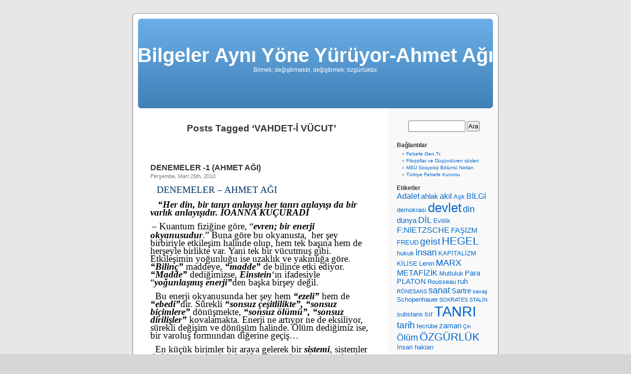

--- FILE ---
content_type: text/html; charset=UTF-8
request_url: http://www.bilgeler.net/etiketler/vahdet-i-vucut/
body_size: 32892
content:
<!DOCTYPE html PUBLIC "-//W3C//DTD XHTML 1.0 Transitional//EN" "http://www.w3.org/TR/xhtml1/DTD/xhtml1-transitional.dtd">
<html xmlns="http://www.w3.org/1999/xhtml" lang="tr">

<head profile="http://gmpg.org/xfn/11">
<meta http-equiv="Content-Type" content="text/html; charset=UTF-8" />

<title>VAHDET-İ VÜCUT &laquo;  Bilgeler Aynı Yöne Yürüyor-Ahmet Ağı</title>

<link rel="stylesheet" href="http://www.bilgeler.net/wp-content/themes/default/style.css" type="text/css" media="screen" />
<link rel="pingback" href="http://www.bilgeler.net/xmlrpc.php" />

<style type="text/css" media="screen">

	#page { background: url("http://www.bilgeler.net/wp-content/themes/default/images/kubrickbg-ltr.jpg") repeat-y top; border: none; }

</style>

 

<meta name='robots' content='max-image-preview:large' />
<link rel="alternate" type="application/rss+xml" title="Bilgeler Aynı Yöne Yürüyor-Ahmet Ağı &raquo; beslemesi" href="http://www.bilgeler.net/feed/" />
<link rel="alternate" type="application/rss+xml" title="Bilgeler Aynı Yöne Yürüyor-Ahmet Ağı &raquo; yorum beslemesi" href="http://www.bilgeler.net/comments/feed/" />
<link rel="alternate" type="application/rss+xml" title="Bilgeler Aynı Yöne Yürüyor-Ahmet Ağı &raquo; VAHDET-İ VÜCUT etiket beslemesi" href="http://www.bilgeler.net/etiketler/vahdet-i-vucut/feed/" />
<script type="text/javascript">
window._wpemojiSettings = {"baseUrl":"https:\/\/s.w.org\/images\/core\/emoji\/14.0.0\/72x72\/","ext":".png","svgUrl":"https:\/\/s.w.org\/images\/core\/emoji\/14.0.0\/svg\/","svgExt":".svg","source":{"concatemoji":"http:\/\/www.bilgeler.net\/wp-includes\/js\/wp-emoji-release.min.js?ver=6.2.8"}};
/*! This file is auto-generated */
!function(e,a,t){var n,r,o,i=a.createElement("canvas"),p=i.getContext&&i.getContext("2d");function s(e,t){p.clearRect(0,0,i.width,i.height),p.fillText(e,0,0);e=i.toDataURL();return p.clearRect(0,0,i.width,i.height),p.fillText(t,0,0),e===i.toDataURL()}function c(e){var t=a.createElement("script");t.src=e,t.defer=t.type="text/javascript",a.getElementsByTagName("head")[0].appendChild(t)}for(o=Array("flag","emoji"),t.supports={everything:!0,everythingExceptFlag:!0},r=0;r<o.length;r++)t.supports[o[r]]=function(e){if(p&&p.fillText)switch(p.textBaseline="top",p.font="600 32px Arial",e){case"flag":return s("\ud83c\udff3\ufe0f\u200d\u26a7\ufe0f","\ud83c\udff3\ufe0f\u200b\u26a7\ufe0f")?!1:!s("\ud83c\uddfa\ud83c\uddf3","\ud83c\uddfa\u200b\ud83c\uddf3")&&!s("\ud83c\udff4\udb40\udc67\udb40\udc62\udb40\udc65\udb40\udc6e\udb40\udc67\udb40\udc7f","\ud83c\udff4\u200b\udb40\udc67\u200b\udb40\udc62\u200b\udb40\udc65\u200b\udb40\udc6e\u200b\udb40\udc67\u200b\udb40\udc7f");case"emoji":return!s("\ud83e\udef1\ud83c\udffb\u200d\ud83e\udef2\ud83c\udfff","\ud83e\udef1\ud83c\udffb\u200b\ud83e\udef2\ud83c\udfff")}return!1}(o[r]),t.supports.everything=t.supports.everything&&t.supports[o[r]],"flag"!==o[r]&&(t.supports.everythingExceptFlag=t.supports.everythingExceptFlag&&t.supports[o[r]]);t.supports.everythingExceptFlag=t.supports.everythingExceptFlag&&!t.supports.flag,t.DOMReady=!1,t.readyCallback=function(){t.DOMReady=!0},t.supports.everything||(n=function(){t.readyCallback()},a.addEventListener?(a.addEventListener("DOMContentLoaded",n,!1),e.addEventListener("load",n,!1)):(e.attachEvent("onload",n),a.attachEvent("onreadystatechange",function(){"complete"===a.readyState&&t.readyCallback()})),(e=t.source||{}).concatemoji?c(e.concatemoji):e.wpemoji&&e.twemoji&&(c(e.twemoji),c(e.wpemoji)))}(window,document,window._wpemojiSettings);
</script>
<style type="text/css">
img.wp-smiley,
img.emoji {
	display: inline !important;
	border: none !important;
	box-shadow: none !important;
	height: 1em !important;
	width: 1em !important;
	margin: 0 0.07em !important;
	vertical-align: -0.1em !important;
	background: none !important;
	padding: 0 !important;
}
</style>
	<link rel='stylesheet' id='wp-block-library-css' href='http://www.bilgeler.net/wp-includes/css/dist/block-library/style.min.css?ver=6.2.8' type='text/css' media='all' />
<link rel='stylesheet' id='classic-theme-styles-css' href='http://www.bilgeler.net/wp-includes/css/classic-themes.min.css?ver=6.2.8' type='text/css' media='all' />
<style id='global-styles-inline-css' type='text/css'>
body{--wp--preset--color--black: #000000;--wp--preset--color--cyan-bluish-gray: #abb8c3;--wp--preset--color--white: #ffffff;--wp--preset--color--pale-pink: #f78da7;--wp--preset--color--vivid-red: #cf2e2e;--wp--preset--color--luminous-vivid-orange: #ff6900;--wp--preset--color--luminous-vivid-amber: #fcb900;--wp--preset--color--light-green-cyan: #7bdcb5;--wp--preset--color--vivid-green-cyan: #00d084;--wp--preset--color--pale-cyan-blue: #8ed1fc;--wp--preset--color--vivid-cyan-blue: #0693e3;--wp--preset--color--vivid-purple: #9b51e0;--wp--preset--gradient--vivid-cyan-blue-to-vivid-purple: linear-gradient(135deg,rgba(6,147,227,1) 0%,rgb(155,81,224) 100%);--wp--preset--gradient--light-green-cyan-to-vivid-green-cyan: linear-gradient(135deg,rgb(122,220,180) 0%,rgb(0,208,130) 100%);--wp--preset--gradient--luminous-vivid-amber-to-luminous-vivid-orange: linear-gradient(135deg,rgba(252,185,0,1) 0%,rgba(255,105,0,1) 100%);--wp--preset--gradient--luminous-vivid-orange-to-vivid-red: linear-gradient(135deg,rgba(255,105,0,1) 0%,rgb(207,46,46) 100%);--wp--preset--gradient--very-light-gray-to-cyan-bluish-gray: linear-gradient(135deg,rgb(238,238,238) 0%,rgb(169,184,195) 100%);--wp--preset--gradient--cool-to-warm-spectrum: linear-gradient(135deg,rgb(74,234,220) 0%,rgb(151,120,209) 20%,rgb(207,42,186) 40%,rgb(238,44,130) 60%,rgb(251,105,98) 80%,rgb(254,248,76) 100%);--wp--preset--gradient--blush-light-purple: linear-gradient(135deg,rgb(255,206,236) 0%,rgb(152,150,240) 100%);--wp--preset--gradient--blush-bordeaux: linear-gradient(135deg,rgb(254,205,165) 0%,rgb(254,45,45) 50%,rgb(107,0,62) 100%);--wp--preset--gradient--luminous-dusk: linear-gradient(135deg,rgb(255,203,112) 0%,rgb(199,81,192) 50%,rgb(65,88,208) 100%);--wp--preset--gradient--pale-ocean: linear-gradient(135deg,rgb(255,245,203) 0%,rgb(182,227,212) 50%,rgb(51,167,181) 100%);--wp--preset--gradient--electric-grass: linear-gradient(135deg,rgb(202,248,128) 0%,rgb(113,206,126) 100%);--wp--preset--gradient--midnight: linear-gradient(135deg,rgb(2,3,129) 0%,rgb(40,116,252) 100%);--wp--preset--duotone--dark-grayscale: url('#wp-duotone-dark-grayscale');--wp--preset--duotone--grayscale: url('#wp-duotone-grayscale');--wp--preset--duotone--purple-yellow: url('#wp-duotone-purple-yellow');--wp--preset--duotone--blue-red: url('#wp-duotone-blue-red');--wp--preset--duotone--midnight: url('#wp-duotone-midnight');--wp--preset--duotone--magenta-yellow: url('#wp-duotone-magenta-yellow');--wp--preset--duotone--purple-green: url('#wp-duotone-purple-green');--wp--preset--duotone--blue-orange: url('#wp-duotone-blue-orange');--wp--preset--font-size--small: 13px;--wp--preset--font-size--medium: 20px;--wp--preset--font-size--large: 36px;--wp--preset--font-size--x-large: 42px;--wp--preset--spacing--20: 0.44rem;--wp--preset--spacing--30: 0.67rem;--wp--preset--spacing--40: 1rem;--wp--preset--spacing--50: 1.5rem;--wp--preset--spacing--60: 2.25rem;--wp--preset--spacing--70: 3.38rem;--wp--preset--spacing--80: 5.06rem;--wp--preset--shadow--natural: 6px 6px 9px rgba(0, 0, 0, 0.2);--wp--preset--shadow--deep: 12px 12px 50px rgba(0, 0, 0, 0.4);--wp--preset--shadow--sharp: 6px 6px 0px rgba(0, 0, 0, 0.2);--wp--preset--shadow--outlined: 6px 6px 0px -3px rgba(255, 255, 255, 1), 6px 6px rgba(0, 0, 0, 1);--wp--preset--shadow--crisp: 6px 6px 0px rgba(0, 0, 0, 1);}:where(.is-layout-flex){gap: 0.5em;}body .is-layout-flow > .alignleft{float: left;margin-inline-start: 0;margin-inline-end: 2em;}body .is-layout-flow > .alignright{float: right;margin-inline-start: 2em;margin-inline-end: 0;}body .is-layout-flow > .aligncenter{margin-left: auto !important;margin-right: auto !important;}body .is-layout-constrained > .alignleft{float: left;margin-inline-start: 0;margin-inline-end: 2em;}body .is-layout-constrained > .alignright{float: right;margin-inline-start: 2em;margin-inline-end: 0;}body .is-layout-constrained > .aligncenter{margin-left: auto !important;margin-right: auto !important;}body .is-layout-constrained > :where(:not(.alignleft):not(.alignright):not(.alignfull)){max-width: var(--wp--style--global--content-size);margin-left: auto !important;margin-right: auto !important;}body .is-layout-constrained > .alignwide{max-width: var(--wp--style--global--wide-size);}body .is-layout-flex{display: flex;}body .is-layout-flex{flex-wrap: wrap;align-items: center;}body .is-layout-flex > *{margin: 0;}:where(.wp-block-columns.is-layout-flex){gap: 2em;}.has-black-color{color: var(--wp--preset--color--black) !important;}.has-cyan-bluish-gray-color{color: var(--wp--preset--color--cyan-bluish-gray) !important;}.has-white-color{color: var(--wp--preset--color--white) !important;}.has-pale-pink-color{color: var(--wp--preset--color--pale-pink) !important;}.has-vivid-red-color{color: var(--wp--preset--color--vivid-red) !important;}.has-luminous-vivid-orange-color{color: var(--wp--preset--color--luminous-vivid-orange) !important;}.has-luminous-vivid-amber-color{color: var(--wp--preset--color--luminous-vivid-amber) !important;}.has-light-green-cyan-color{color: var(--wp--preset--color--light-green-cyan) !important;}.has-vivid-green-cyan-color{color: var(--wp--preset--color--vivid-green-cyan) !important;}.has-pale-cyan-blue-color{color: var(--wp--preset--color--pale-cyan-blue) !important;}.has-vivid-cyan-blue-color{color: var(--wp--preset--color--vivid-cyan-blue) !important;}.has-vivid-purple-color{color: var(--wp--preset--color--vivid-purple) !important;}.has-black-background-color{background-color: var(--wp--preset--color--black) !important;}.has-cyan-bluish-gray-background-color{background-color: var(--wp--preset--color--cyan-bluish-gray) !important;}.has-white-background-color{background-color: var(--wp--preset--color--white) !important;}.has-pale-pink-background-color{background-color: var(--wp--preset--color--pale-pink) !important;}.has-vivid-red-background-color{background-color: var(--wp--preset--color--vivid-red) !important;}.has-luminous-vivid-orange-background-color{background-color: var(--wp--preset--color--luminous-vivid-orange) !important;}.has-luminous-vivid-amber-background-color{background-color: var(--wp--preset--color--luminous-vivid-amber) !important;}.has-light-green-cyan-background-color{background-color: var(--wp--preset--color--light-green-cyan) !important;}.has-vivid-green-cyan-background-color{background-color: var(--wp--preset--color--vivid-green-cyan) !important;}.has-pale-cyan-blue-background-color{background-color: var(--wp--preset--color--pale-cyan-blue) !important;}.has-vivid-cyan-blue-background-color{background-color: var(--wp--preset--color--vivid-cyan-blue) !important;}.has-vivid-purple-background-color{background-color: var(--wp--preset--color--vivid-purple) !important;}.has-black-border-color{border-color: var(--wp--preset--color--black) !important;}.has-cyan-bluish-gray-border-color{border-color: var(--wp--preset--color--cyan-bluish-gray) !important;}.has-white-border-color{border-color: var(--wp--preset--color--white) !important;}.has-pale-pink-border-color{border-color: var(--wp--preset--color--pale-pink) !important;}.has-vivid-red-border-color{border-color: var(--wp--preset--color--vivid-red) !important;}.has-luminous-vivid-orange-border-color{border-color: var(--wp--preset--color--luminous-vivid-orange) !important;}.has-luminous-vivid-amber-border-color{border-color: var(--wp--preset--color--luminous-vivid-amber) !important;}.has-light-green-cyan-border-color{border-color: var(--wp--preset--color--light-green-cyan) !important;}.has-vivid-green-cyan-border-color{border-color: var(--wp--preset--color--vivid-green-cyan) !important;}.has-pale-cyan-blue-border-color{border-color: var(--wp--preset--color--pale-cyan-blue) !important;}.has-vivid-cyan-blue-border-color{border-color: var(--wp--preset--color--vivid-cyan-blue) !important;}.has-vivid-purple-border-color{border-color: var(--wp--preset--color--vivid-purple) !important;}.has-vivid-cyan-blue-to-vivid-purple-gradient-background{background: var(--wp--preset--gradient--vivid-cyan-blue-to-vivid-purple) !important;}.has-light-green-cyan-to-vivid-green-cyan-gradient-background{background: var(--wp--preset--gradient--light-green-cyan-to-vivid-green-cyan) !important;}.has-luminous-vivid-amber-to-luminous-vivid-orange-gradient-background{background: var(--wp--preset--gradient--luminous-vivid-amber-to-luminous-vivid-orange) !important;}.has-luminous-vivid-orange-to-vivid-red-gradient-background{background: var(--wp--preset--gradient--luminous-vivid-orange-to-vivid-red) !important;}.has-very-light-gray-to-cyan-bluish-gray-gradient-background{background: var(--wp--preset--gradient--very-light-gray-to-cyan-bluish-gray) !important;}.has-cool-to-warm-spectrum-gradient-background{background: var(--wp--preset--gradient--cool-to-warm-spectrum) !important;}.has-blush-light-purple-gradient-background{background: var(--wp--preset--gradient--blush-light-purple) !important;}.has-blush-bordeaux-gradient-background{background: var(--wp--preset--gradient--blush-bordeaux) !important;}.has-luminous-dusk-gradient-background{background: var(--wp--preset--gradient--luminous-dusk) !important;}.has-pale-ocean-gradient-background{background: var(--wp--preset--gradient--pale-ocean) !important;}.has-electric-grass-gradient-background{background: var(--wp--preset--gradient--electric-grass) !important;}.has-midnight-gradient-background{background: var(--wp--preset--gradient--midnight) !important;}.has-small-font-size{font-size: var(--wp--preset--font-size--small) !important;}.has-medium-font-size{font-size: var(--wp--preset--font-size--medium) !important;}.has-large-font-size{font-size: var(--wp--preset--font-size--large) !important;}.has-x-large-font-size{font-size: var(--wp--preset--font-size--x-large) !important;}
.wp-block-navigation a:where(:not(.wp-element-button)){color: inherit;}
:where(.wp-block-columns.is-layout-flex){gap: 2em;}
.wp-block-pullquote{font-size: 1.5em;line-height: 1.6;}
</style>
<link rel="https://api.w.org/" href="http://www.bilgeler.net/wp-json/" /><link rel="alternate" type="application/json" href="http://www.bilgeler.net/wp-json/wp/v2/tags/329" /><link rel="EditURI" type="application/rsd+xml" title="RSD" href="http://www.bilgeler.net/xmlrpc.php?rsd" />
<link rel="wlwmanifest" type="application/wlwmanifest+xml" href="http://www.bilgeler.net/wp-includes/wlwmanifest.xml" />
<meta name="generator" content="WordPress 6.2.8" />
</head>
<body class="archive tag tag-vahdet-i-vucut tag-329">
<div id="page">


<div id="header" role="banner">
	<div id="headerimg">
		<h1><a href="http://www.bilgeler.net/">Bilgeler Aynı Yöne Yürüyor-Ahmet Ağı</a></h1>
		<div class="description">Bilmek; değiştirmektir, değiştirmek; özgürlüktür.</div>
	</div>
</div>
<hr />

	<div id="content" class="narrowcolumn" role="main">

		
 	   	  		<h2 class="pagetitle">Posts Tagged &#8216;VAHDET-İ VÜCUT&#8217;</h2>
 	  

		<div class="navigation">
			<div class="alignleft"></div>
			<div class="alignright"></div>
		</div>

				<div class="post-110 post type-post status-publish format-standard hentry category-denemeler-1-a-agi tag-celiski-mantigi tag-cern-labaratuari tag-dogmatizm tag-dualite tag-dunya-tarihi tag-eneri-okyanusu tag-enerji tag-erdem tag-evrensel tag-etik tag-fanatizm tag-form tag-formel-tarih tag-ikucuradi tag-ihtiras tag-insanlik-tarihi tag-kesin-bilgi tag-kosulsuz tag-kozmik tag-kuantum tag-liberalizm tag-mantik tag-meditasyon tag-metafizik tag-mutlak-guc tag-olanakli-bilgi tag-ontolojik-dualizm tag-ozdek tag-panteist tag-paradoks tag-sivil-toplum tag-soz-eylem tag-tanri tag-tanrilasma tag-terminoloji tag-thomas-kuhn tag-tiran tag-totoliter tag-vahdet-i-vucut tag-yetenek">
				<h3 id="post-110"><a href="http://www.bilgeler.net/denemeler-1-a-agi/ahmet-agi-denemeler/" rel="bookmark" title="Permanent Link to DENEMELER -1 (AHMET AĞI)">DENEMELER -1 (AHMET AĞI)</a></h3>
				<small>Perşembe, Mart 25th, 2010</small>

				<div class="entry">
					<p class="MsoNormal" style="text-align: left;"> <span style="color: #003366; font-size: 14pt;"><span style="font-family: Times New Roman;">  DENEMELER – AHMET AĞI</span></span></p>
<p class="MsoNormal" style="text-align: left;"><span style="color: #003366; font-size: 14pt;"><span style="font-family: Times New Roman;"><em>  <strong> <span style="color: #000000;">&#8220;Her din, bir tanrı anlayışı her tanrı anlayışı da bir varlık anlayışıdır. </span></strong></em></span></span><span style="color: #003366; font-size: 14pt;"><span style="font-family: Times New Roman;"><span style="color: #000000;"><em><strong>İOANNA KUÇURADİ</strong></em></span></span></span></p>
<p class="MsoNormal" style="text-align: left;"> <span style="color: black; font-size: 14pt;"><span style="font-family: Times New Roman;">&#8211; Kuantum fiziğine göre, &#8220;<em><strong>evren; bir enerji okyanusudur</strong></em>.&#8221; Buna göre bu okyanusta, <span style="mso-spacerun: yes;"> </span>her şey birbiriyle etkileşim halinde olup, hem tek başına hem de herşeyle birlikte var. Yani tek bir vücutmuş gibi. Etkileşimin yoğunluğu ise uzaklık ve yakınlığa göre. <strong><em>&#8220;Bilinç&#8221;</em></strong> maddeye, <strong><em>&#8220;madde&#8221;</em> </strong>de bilince etki ediyor. <strong><em>&#8220;Madde&#8221;</em></strong> dediğimizse, <strong><em>Einstein</em></strong>&#8216;ın ifadesiyle &#8220;<em><strong>yoğunlaşmış enerji&#8221;</strong></em>den başka birşey değil. </span></span></p>
<p class="MsoNormal" style="text-align: left;"><span style="color: black; font-size: 14pt;"><span style="font-family: Times New Roman;">  Bu enerji okyanusunda her şey hem <strong><em>&#8220;ezeli&#8221;</em></strong> hem de <strong><em>&#8220;ebedi&#8221;</em></strong>dir. Sürekli <strong><em>&#8220;sonsuz çeşitlilikte&#8221;, &#8220;sonsuz biçimlere&#8221;</em></strong> dönüşmekte, <strong><em>&#8220;sonsuz ölümü&#8221;,</em> <em>&#8220;sonsuz dirilişler&#8221;</em></strong> kovalamakta. Enerji ne artıyor ne de eksiliyor, sürekli değişim ve dönüşüm halinde. Ölüm dediğimiz ise, bir varoluş formundan diğerine geçiş&#8230;</span></span></p>
<p class="MsoNormal" style="text-align: left;"><span style="color: black; font-size: 14pt;"><span style="font-family: Times New Roman;">  En küçük birimler bir araya gelerek bir<strong><em> sistemi</em></strong>, sistemler de bir araya gelerek daha büyük yapıları oluşturmaktadır. Herşey hem kendi içinde bir sistem hem de daha büyük bir sistemin parçası olarak var.<strong><em> &#8220;Sistem&#8221;</em></strong> demekse, büyüklüğüyle orantılı bir<strong><em> aklın</em> </strong>ortaya koyduğu organizasyon, </span></span><span style="color: black; font-size: 14pt;"><span style="font-family: Times New Roman;">kaosu sürekli düzene sokan mekanizma.  </span></span></p>
<p class="MsoNormal" style="text-align: left;"><span style="color: black; font-size: 14pt;"><span style="font-family: Times New Roman;">  Herşey hem tek başına var hem de herşeyle içiçe, bir bütünün parçası olarak var.</span></span></p>
<p class="MsoNormal" style="text-align: left;"><span style="color: black; font-size: 14pt;"><span style="font-family: Times New Roman;">  Bir damla,<strong><em> &#8220;okyanus&#8221;</em></strong> değildir ama okyanus damlalardan oluşur. Bir atom, <strong><em>&#8220;dünya&#8221;</em></strong> değildir ama dünyayı atomlar oluşturur. Aynı şekilde bir hücre de <strong><em>&#8220;insan&#8221;</em></strong> değildir ama hücreler bir araya gelip &#8220;organları&#8221;, organlar da &#8220;bir insanı&#8221; oluşturmaktadır. </span></span></p>
<p class="MsoNormal" style="text-align: left;"><span style="color: black; font-size: 14pt;"><span style="font-family: Times New Roman;"> Hepimiz, okyanustaki bir sal misali  bu küçük dünyanın bir parçasıyız. Ve bu dünya, başka bir gezegenin cehennemi olabilir mi? Yoksa, yeni dünyalar bulmak için bir başlangıç mı?  </span></span></p>
<p class="MsoNormal" style="text-align: left;"><span style="color: black; font-size: 14pt;"><span style="font-family: Times New Roman;"> Her ölüm, <strong><em>&#8220;dünyanın rahmine&#8221;</em></strong> düşen bir<strong><em> &#8220;tohum&#8221;</em> </strong>olarak, yeniden hayat bulmaktadır. Sihirbazın şapkası gibi, şapkanın içine giren herşey başka birşey olarak yeniden varolmakta.</span></span></p>
<p class="MsoNormal" style="text-align: left;"><span style="color: black; font-size: 14pt;"><span style="font-family: Times New Roman;">  Dünya <strong><em>&#8220;galaksimizin&#8221;,</em> </strong>galaksimiz ise <strong><em>&#8220;evrenin&#8221;</em></strong> bir parçası, ya ötesi? &#8220;Hücreler&#8221;, düşünen bir birlik olarak &#8220;bizi&#8221; oluştururken, <strong><em>&#8220;bizler&#8221;</em></strong> hangi birliğin hücrelerini oluşturuyoruz? Tüm insanlık, <strong><em>&#8220;dünyamızın beyin hücreleri&#8221;</em></strong> olabilir miyiz?  </span></span></p>
<p class="MsoNormal" style="text-align: left;"><span style="color: black; font-size: 14pt;"><span style="font-family: Times New Roman;">  <strong><em>Bütün insanlık tarihi, nasıl bir bütünün parçası olduğumuzu anlama çabasıdır. Şu kadarını söyleyebiliriz ki; sonsuzca bir varoluş ve aklın, küçük bir parçası olarak varız.</em></strong> </span></span></p>
<p class="MsoNormal" style="text-align: left;"><span style="color: black; font-size: 14pt;"><span style="font-family: Times New Roman;">***</span></span></p>
<p class="MsoNormal" style="text-align: left;"><span style="color: black; font-size: 14pt;"><span style="font-family: Times New Roman;">  </span></span><span style="color: black; font-size: 14pt;"><span style="font-family: Times New Roman;"> &#8220;<em><strong>İnsan, tanrının taklitçisidir.&#8221;</strong></em> Onu en iyi anlayacak olanlar, onun gibi davrananlar olacaktır.</span></span></p>
<p class="MsoNormal" style="text-align: left;"><span style="color: black; font-size: 14pt;"><span style="font-family: Times New Roman;"> <strong><em> &#8220;Tanrıya inandığını&#8221;</em></strong> söylemekten daha önemlisi, onun gibi davranabilmektir. Ona benzeyen, onun gibi davranan insan, &#8220;<em><strong>birey&#8221;dir</strong></em> ve tüm yaptıklarından sorumludur. Kutsal kitaplara göre de yaratıcı, insanı <strong><em>&#8220;kendi suretinde&#8221;</em></strong> yaratmıştır. Halife olmak da <strong><em>&#8220;özgür iradeye&#8221;</em></strong> sahip olmaktır. <strong><em>&#8220;Suçların en büyüğü&#8221;</em></strong> ise iradesini tamamen bir başkasına <strong><em>&#8220;biat&#8221;</em></strong> ederek devretmektir.</span></span></p>
<p class="MsoNormal" style="text-align: left;"><span style="color: black; font-size: 14pt;"><span style="font-family: Times New Roman;"> Kutsal kitaplara göre <strong><em>tanrı, &#8220;mutlak&#8221;</em></strong> ve <strong><em>&#8220;özgür&#8221;</em></strong> bir irade olarak, <strong><em>iyiliğin yanında, tüm kötülüklerin ise karşısında</em> </strong>olduğunu söylüyor. Buna göre, her kim aynı ahlak anlayışına sahipse tanrıyla aynı saftadır. Velev ki, O&#8217;nu inkâr ettiğini söylemiş olsun. Buna göre, <strong><em>&#8220;güzel ahlaka&#8221;</em> </strong>sahip herkes de O&#8217;nunla beraberdir.</span></span></p>
<p class="MsoNormal" style="text-align: left;"> <span style="color: black; font-size: 14pt;"><span style="font-family: Times New Roman;">&#8211; <strong><em>&#8220;Birey&#8221;</em></strong> olmadan, <strong><em>&#8220;tanrı&#8221;</em></strong> anlaşılmaz. Birey olmadan, <strong><em>&#8220;sorumluluk&#8221;</em></strong> da olmaz. C</span></span><span style="color: black; font-size: 14pt;"><span style="font-family: Times New Roman;">emaatler, halife olmak yerine sorumluluk almayıp, tümüyle<strong><em> başkasına &#8220;biat&#8221;</em> </strong>edenlerden oluşan, organizasyonlardır.</span></span></p>
<p class="MsoNormal" style="text-align: left;"><span style="color: black; font-size: 14pt;"><span style="font-family: Times New Roman;">&#8211; Aslında <strong><em>&#8220;biat kültürü&#8221;</em></strong> dine değil, siyasal iktidarlara özgüdür. Çünkü dinin özünde insan, <strong><em>&#8220;halife&#8221; (özgür iradeye sahip olan)</em></strong> olduğundan, <strong><em>&#8220;kula kulluk&#8221;</em></strong> yoktur. Siyasal iktidarlar ise kitlelere hükmetmek adına, kendilerine tam bir <strong><em>&#8220;itaat&#8221;</em> </strong>yani<strong><em>&#8220;biat&#8221;</em></strong> isterler. Bu amaçla, cemaatlerin insanlar üzerindeki etkisinden yararlanarak öyle ya da böyle cemaatleri de kendi kontrolleri altında tutarlar.</span></span></p>
<p class="MsoNormal" style="text-align: left;"><span style="color: black; font-size: 14pt;"><span style="font-family: Times New Roman;"><strong><em> &#8220;Cemaat&#8221; olmanın amacı,</em></strong> merkezdeki kişi ya da kişilerce insanlar üzerinden güç devşirmektir. Diğer baskı unsurları arasında, bir baskı grubu haline gelmek, gücün sağladığı menfaatlerden yararlanmaktır.</span></span></p>
<p class="MsoNormal" style="text-align: left;"> <span style="color: black; font-size: 14pt;"><span style="font-family: Times New Roman;">&#8211; <strong><em>Tanrıya daha yakın olacağınıza inanıyorsanız</em></strong>; onun hoşuna gideceği için değil, doğru olduğu için yapın. Ve onu daha iyi anlamak istiyorsanız, onun gibi düşünerek davranmalısınız. </span></span></p>
<p class="MsoNormal" style="text-align: left;"> <span style="color: black; font-size: 14pt;"><span style="font-family: Times New Roman;">&#8211; Eğer tanrı, insanı<em><strong> &#8220;kendi suretinde&#8221; </strong></em> yaratmışsa (kendi ruhundan üflemişse), insanın  ona inanmasından çok, onun gibi özgürce davranmasının zorunluluğundan bahsedilebilir.</span></span></p>
<p class="MsoNormal" style="text-align: left;">   <span style="color: black; font-size: 14pt;"><span style="font-family: Times New Roman;">İşin hülasası; insanın &#8220;tanrıya inanmasından&#8221; çok, &#8220;<em><strong>tanrılaşması&#8221;</strong></em> önemlidir. Peki <em><strong>&#8220;tanrı varmı dır?&#8221;</strong></em> diye sorarsak; gerçek, bizim <strong><em>&#8220;tanrı&#8221;</em></strong> kavramımızdan çok daha fazlasıdır. </span></span></p>
<p class="MsoNormal" style="text-align: left;"><span style="color: black; font-size: 14pt;"><span style="font-family: Times New Roman;">  Herşey hem tek başına hem de herşeyle birlikte, içiçe ve zıtlarıyla beraber var. Dışardan içe etki eden, içerden de dışa yayılan, sonsuz çeşitlilikte sonsuz biçimlere dönüşen, ezelden ebede sürekli bir devinim. </span></span></p>
<p class="MsoNormal" style="text-align: left;"><span style="color: black; font-size: 14pt;"><span style="font-family: Times New Roman;">  İnsan dünyada, dünya galakside, galaksiler evrende&#8230;nasıl başlıyor ve nerede bitiyor, belki başlangıç ve son da yok! Bütün bu olup bitenleri, &#8220;<em><strong>kuantum mekaniği&#8221;</strong></em> ile açıklamak daha olası görünüyor fakat her zaman şaşırmaya da hazır  olmalı.</span></span></p>
<p class="MsoNormal" style="text-align: left;"><span style="color: black; font-size: 14pt;"><span style="font-family: Times New Roman;">***</span></span></p>
<p class="MsoNormal" style="text-align: left;"> <span style="color: black; font-size: 14pt;"><span style="font-family: Times New Roman;"><strong><em> &#8220;Her şeyin bir nedeni vardır&#8221;,</em> </strong>ifadesi aslında varolanı açıklamaya yönelik temel bir <em><strong>paradoks</strong></em>dur. </span></span></p>
<p class="MsoNormal" style="text-align: left;"><span style="color: black; font-size: 14pt;"><span style="font-family: Times New Roman;">  Şöyle ki; &#8220;<em><strong>bir ilk nedende durmazsak, her şeyin bir nedeni olmaz, durduğumuz da ise nedensiz olan bir şeyi kabul etmiş oluruz.&#8221;</strong></em></span></span></p>
<p class="MsoNormal" style="text-align: left;"><span style="color: black; font-size: 14pt;"><span style="font-family: Times New Roman;">  Tam da bu noktada &#8220;tanrıya&#8221; yer açılmakta, ilk nedenden soyut bir varlığa geçiş yapıp, <strong><em>&#8220;sonsuz&#8221;, &#8220;öncesiz&#8221; ve &#8220;sonrasız&#8221;</em></strong> gibi hafsalamızın almayacağı metafizik kavramları kabul etmiş oluyoruz.</span></span></p>
<p class="MsoNormal" style="text-align: left;"><span style="color: black; font-size: 14pt;"><span style="font-family: Times New Roman;"><strong><em>   Kozalite (neden &#8211; sonuç) ilişkisi</em></strong>, bilimselliğin aksine bizi dogmatik bir ilişkiye götürmekte. </span></span><span style="color: black; font-size: 14pt;"><span style="font-family: Times New Roman;"><span style="mso-spacerun: yes;">Bu durum, </span><em><strong>Thomas Kuhn</strong></em>’un ifadesiyle, bilimin temelindeki &#8220;<em><strong>us dışı&#8221;</strong></em> şeydir.</span></span></p>
<p class="MsoNormal" style="text-align: left;"><span style="color: black; font-size: 14pt;"><span style="font-family: Times New Roman;">   Bu mantıkla, bu bilim anlayışıyla, varolmanın ne demek olduğunu anlamamız olası görünmüyor. </span></span></p>
<p class="MsoNormal" style="text-align: left;"><span style="color: black; font-size: 14pt;"><span style="font-family: Times New Roman;">   Umuyorum ki, <strong><em>Cern</em></strong>’deki muhteşem deneyden elde edilecek bulgular, bizi bu konuda bir paradigma değişikliğine götürecektir.</span></span></p>
<p class="MsoNormal" style="text-align: left;"><span style="color: black; font-size: 14pt;"><span style="font-family: Times New Roman;">***</span></span></p>
<p class="MsoNormal" style="text-align: left;"><span style="color: black; font-size: 14pt;"><span style="font-family: Times New Roman;"><span style="mso-tab-count: 3;">  </span></span></span><span style="color: black; font-size: 14pt;"><span style="font-family: Times New Roman;">&#8211; Varlığı açıklama gayreti, sonuçta hep metafizik önermelere dayanmaktadır. Ancak yine de elimizdeki en sağlam yöntem, bilimsel  bulgulardan </span></span><span style="color: black; font-size: 14pt;"><span style="font-family: Times New Roman;">hareketle  öndeyide bulunmak.</span></span></p>
<p class="MsoNormal" style="text-align: left;"><span style="color: black; font-size: 14pt;"><span style="font-family: Times New Roman;">  <em><strong>Bir takım kabullere dayalı ispat çabalarıyla, birşey ne varolur ne de yok olur.</strong></em></span></span></p>
<p class="MsoNormal" style="text-align: left;"><span style="color: black; font-size: 14pt;"><span style="font-family: Times New Roman;"> </span></span><span style="color: black; font-size: 14pt;"><span style="font-family: Times New Roman;">&#8211; İlk olanı ezeli kabul ettiğinizde, sonrakilerin hepsini de ezeli ve de ebedi kabul etmiş olursunuz.</span></span></p>
<p class="MsoNormal" style="text-align: left;"><span style="color: black; font-size: 14pt;"><span style="font-family: Times New Roman;">***</span></span></p>
<p class="MsoNormal" style="text-align: left;"><span style="color: black; font-size: 14pt;"><span style="font-family: Times New Roman;"> </span></span><span style="color: black; font-size: 14pt;"><span style="font-family: Times New Roman;">&#8211; Epistemolojik olarak varlık alanını; &#8220;<em><strong>bilgi&#8221;</strong></em> ve &#8220;<em><strong>inanç&#8221;</strong></em> alanı diye ikiye ayırmak da bizi, &#8220;<em><strong>ontolojik dualizme&#8221; </strong></em>götürür.</span></span></p>
<p class="MsoNormal" style="text-align: left;"><span style="color: black; font-size: 14pt;"><span style="font-family: Times New Roman;"> </span></span><span style="color: black; font-size: 14pt;"><span style="font-family: Times New Roman;">&#8211; <strong><em>&#8220;Tanrı&#8221;</em></strong> tanımı gereği, <strong><em>&#8220;zaman ve mekan&#8221;</em></strong>la sınırlanmamak adına hiçbir soyutlama kabul etmez.(Oysa her şeyden soyutlayarak kabul ederiz onu) Bu da bizi, <strong><em>her şeyin tanrısal</em> </strong>olduğu sonucuna götürür. Ancak bu sonuç; &#8220;<em><strong>tanrı, mutlak iyiliktir&#8221;</strong></em> <span style="mso-spacerun: yes;"> </span>ifadesiyle çelişir.</span></span></p>
<p class="MsoNormal" style="text-align: left;"><span style="color: black; font-size: 14pt;"><span style="font-family: Times New Roman;"><span style="mso-spacerun: yes;">  </span><strong><em>Panteist, vahdet-i vücutcu</em> <em>&#8220;tanrı anlayışları&#8221;</em></strong>, ontolojik olarak ne kadar tutarlı görünse de; bu anlayış bizi, kötülükleri de içinde barındıran, <em><strong>Max Scheler</strong></em>’deki gibi &#8220;<em><strong>kötülükleri altederek gelişen, oluşum halinde bir tanrı&#8221;</strong></em> anlayışına götürmektedir. &#8220;<em><strong>Başlangıçta mükemmel olmayan, giderek mükemmelleşen bir tanrı (!)&#8221;</strong></em></span></span></p>
<p class="MsoNormal" style="text-align: left;"><span style="color: black; font-size: 14pt;"><span style="font-family: Times New Roman;"><strong><em><span style="mso-spacerun: yes;">  </span>Dualite ontolojik değilse</em></strong>, hepimiz &#8220;tanrı&#8221;, hepimiz &#8220;kul&#8221; ve hepimiz de &#8220;günahkarız&#8221; demektir. Öyleyse  <strong><em>&#8220;yargılayan ve yargılanacak&#8221;</em></strong> olan kim? </span></span></p>
<p class="MsoNormal" style="text-align: left;"><span style="color: black; font-size: 14pt;"><span style="font-family: Times New Roman;"><span style="mso-spacerun: yes;">  </span>Farklı ontolojik alanlar var dersek, bu kez de tanrıyı sınırlamış oluruz.</span></span></p>
<p class="MsoNormal" style="text-align: left;"><span style="color: black; font-size: 14pt;"><span style="font-family: Times New Roman;"><span style="mso-spacerun: yes;">  </span>Görüldüğü gibi bu mantıksal yaklaşımlar ne bilimi ne de tanrıyı kurtarmakta. Kesin olan şu ki, yeni bir paradigmaya ihtiyacımızın olduğudur.</span></span></p>
<p class="MsoNormal" style="text-align: left;"><strong><em><span style="color: black; font-size: 14pt;"><span style="font-family: Times New Roman;"><span style="mso-spacerun: yes;"> &#8220;</span></span></span></em></strong><span style="color: black; font-size: 14pt;"><span style="font-family: Times New Roman;"><strong><em>Ontolojik dualizm&#8221;</em></strong> (iki ayrı varlık alanı), tek <em><strong>&#8220;bir sonsuz&#8221;</strong></em> olduğu fikrini yadsır. Oysa <em><strong>Zenon</strong></em>&#8216;un da dediği gibi &#8220;<em><strong>iki sonsuz olmaz, bir yerde gelip kesişeceklerdir.</strong></em>&#8220;</span></span></p>
<p class="MsoNormal" style="text-align: left;"><span style="color: black; font-size: 14pt;"><span style="font-family: Times New Roman;"><span style="mso-spacerun: yes;"> </span></span></span><span style="color: black; font-size: 14pt;"><span style="font-family: Times New Roman;"><span style="mso-spacerun: yes;">&#8211; </span><em><strong>Tanrı düşüncesi, &#8220;sonsuz&#8221; kavramı açısından da paradokstur</strong></em>. Şöyle ki; tanrı sonsuzsa &#8220;<em><strong>kendilik bilinci&#8221;</strong></em> olmaz, sonluysa da &#8220;<strong><em>kuşatılmış&#8221;</em></strong> demektir.</span></span></p>
<p class="MsoNormal" style="text-align: left;"> <span style="color: black; font-size: 14pt;"><span style="font-family: Times New Roman;">&#8211; Dualite ontolojik değilse, tek <strong><em>&#8220;bir sonsuz&#8221;</em></strong> varsa ve <strong><em>hem doğadan hem de tanrıdan</em></strong> bahsediyorsak, her ikisinin de<strong><em> &#8220;aynı&#8221;</em></strong> olduğunu kabul etmemiz gerekir. </span></span></p>
<p class="MsoNormal" style="text-align: left;"><span style="color: black; font-size: 14pt;"><span style="font-family: Times New Roman;">  Nihayetinde bu yaklaşımların hepsi, <strong><em>&#8220;spekülatif düşünceden&#8221;</em></strong> ibarettir.</span></span></p>
<p class="MsoNormal" style="text-align: left;"><span style="color: black; font-size: 14pt;"><span style="font-family: Times New Roman;">***</span></span></p>
<p class="MsoNormal" style="text-align: left;"><strong><em><span style="color: black; font-size: 14pt;"><span style="font-family: Times New Roman;"> </span></span><span style="color: black; font-size: 14pt;"><span style="font-family: Times New Roman;">&#8211; Tanrı; &#8220;doğanın nedeni&#8221; ise doğa da &#8220;tanrının nedeni&#8221; olmalıdır. Eğer bir birlikten sözediyorsak.</span></span></em></strong></p>
<p class="MsoNormal" style="text-align: left;"><span style="color: black; font-size: 14pt;"><span style="font-family: Times New Roman;">  <em><strong>&#8220;Doğanın nedeni; tanrıdır, tanrı ise kendi kendisinin nedenidir&#8221;, dediğimizde tanrıyı açıklayamadığımıza göre aslında hiçbir şey açıklamış olmuyoruz.</strong></em> </span></span></p>
<p class="MsoNormal" style="text-align: left;"><span style="color: black; font-size: 14pt;"><span style="font-family: Times New Roman;">  <strong><em>Doğayı</em> <em>&#8220;tanrıyla&#8221;</em> <em>açıklarken, tanrıyı açıklamak istemeyişimiz niye?</em> </strong></span></span><span style="color: black; font-size: 14pt;"><span style="font-family: Times New Roman;">Bu duruş, bilme arzumuza gem vurabilir mi? Bana kalırsa gem vurmak bir yana, araştırma isteğini daha fazla motive etmektedir.</span></span></p>
<p class="MsoNormal" style="text-align: left;"><span style="color: black; font-size: 14pt;"><span style="font-family: Times New Roman;"><strong><em> &#8220;Tanrı, hem doğadır hem de daha fazlasıdır&#8221;</em></strong> demek, belki &#8220;<em><strong>vahdet-i vücutçu&#8221;, &#8220;panteist&#8221; </strong></em>felsefeleri açıklar ama doğa ile özdeşliği, <strong><em>özgürlük ve etik</em></strong> açısından çelişki yaratır.</span></span></p>
<p class="MsoNormal" style="text-align: left;"><span style="color: black; font-size: 14pt;"><span style="font-family: Times New Roman;">***</span></span></p>
<p class="MsoNormal" style="text-align: left;"> <span style="color: black; font-size: 14pt;"><span style="font-family: Times New Roman;"><em><strong>&#8211;  Sonsuzlukta her varoluş, yeni bir başlangıçtır ve onunla kıyaslandığında hiçbir şey büyük değildir.</strong></em></span></span><span style="color: black; font-size: 14pt;"><span style="font-family: Times New Roman;"> </span></span></p>
<p class="MsoNormal" style="text-align: left;"><span style="color: black; font-size: 14pt;"><span style="font-family: Times New Roman;"><span style="font-family: 'Times New Roman','serif'; color: black; font-size: 14pt; mso-fareast-font-family: 'Times New Roman'; mso-fareast-language: TR;"><span style="color: black; font-size: 14pt;"><span style="font-family: Times New Roman;"><span style="color: black; font-size: 14pt;"><span style="font-family: Times New Roman;">&#8211; <strong><em>&#8220;Herşey zıddıyla var.&#8221;</em></strong> &#8220;Hayat ve ölüm&#8221;, &#8220;varolmak ve olmamak&#8221;&#8230;hepsi aynı oluşun iki yönüdür. <strong><em>Tarih</em></strong>, formun, biçimin tarihidir; sonsuz çeşitlilikte sonsuz biçimlere dönüşen <strong><em>&#8220;özdeğin formel tarihidir.&#8221;</em></strong> Varoluşun <strong><em>&#8220;negatif&#8221;</em> </strong>hali, yeni bir forma geçiş durumudur.</span></span></span></span></span></span></span></p>
<p class="MsoNormal" style="text-align: left;"><span style="color: black; font-size: 14pt;"><span style="font-family: Times New Roman;">  Şimdi olan, ezelden ebede bir döngü içinde, bir varoluştan diğerine durmaksızın dönüşmekte. </span></span></p>
<p class="MsoNormal" style="text-align: left;"><span style="color: black; font-size: 14pt;"><span style="font-family: Times New Roman;">  Her varoluş biçiminin bir başlangıcı ve sonu varken, &#8220;<em><strong>varolma enerjisi&#8221;</strong></em> sayısız varoluş biçimlerine dönüşmektedir.</span></span></p>
<p class="MsoNormal" style="text-align: left;"><span style="color: black; font-size: 14pt;"><span style="font-family: Times New Roman;">  Buna göre, <strong><em>&#8220;v</em></strong></span></span><strong><em><span style="color: black; font-size: 14pt;"><span style="font-family: Times New Roman;">arolmak, sonsuzluktur.&#8221;</span></span></em></strong></p>
<p class="MsoNormal" style="text-align: left;"><span style="color: black; font-size: 14pt;"><span style="font-family: Times New Roman;"> <strong><em>&#8220;</em></strong></span></span><span style="color: black; font-size: 14pt;"><span style="font-family: Times New Roman;"><em><strong><em>Sonsuzluk&#8221;;</em> başlangıcı ve sonu olmayan! </strong></em></span></span></p>
<p class="MsoNormal" style="text-align: left;"><span style="color: black; font-size: 14pt;"><span style="font-family: Times New Roman;"><em><strong> Peki, başı sonu olmayan, oluşu nasıl başlatıyor?</strong></em></span></span></p>
<p class="MsoNormal" style="text-align: left;"><span style="color: black; font-size: 14pt;"><span style="font-family: Times New Roman;"> Varolmanın, tek bir boyutuna yönelik bir mantıkla bunu anlamak, olası görünmüyor.</span></span></p>
<p class="MsoNormal" style="text-align: left;"><span style="color: black; font-size: 14pt;"><span style="font-family: Times New Roman;"> Öyle görünüyor ki<strong><em> &#8220;varolmak&#8221;, </em></strong>ne ilk nedenlerini bilebileceğimiz ne de son prensiplerini kestirebileceğimiz bir süreç. Bu nedenle, varlık hakkında &#8220;<em><strong>kesin yargılar&#8221;</strong></em> yerine, &#8220;<em><strong>olanaklı bilgiler&#8221;</strong></em>den yana tavır almak daha mantıklıdır.</span></span></p>
<p class="MsoNormal" style="text-align: left;"><span style="color: black; font-size: 14pt;"><span style="font-family: Times New Roman;"> ***</span></span></p>
<p class="MsoNormal" style="text-align: left;"> <span style="color: black; font-size: 14pt;"><span style="font-family: Times New Roman;">&#8211; Odağında &#8220;insan&#8221; olan, insanın <strong><em>&#8220;dilinden ve elinden&#8221;</em></strong> çıkan her şey, <strong><em>tarihsel kültürün</em></strong> bir parçasıdır.</span></span></p>
<p class="MsoNormal" style="text-align: left;"><span style="color: black; font-size: 14pt;"><span style="font-family: Times New Roman;"> Din, bilim, felsefe, sanat&#8230; gerçeği farklı yöntemlerle birer kavrama çabasıdır. </span></span><span style="color: black; font-size: 14pt;"><span style="font-family: Times New Roman;">Bu bilme etkinliklerince elde edilen sonuçların, tüm gerçekliğin kendisi veya tam bir ifadesi olduğunu söylemekse, boş bir iddaadan öte bir anlam taşımamaktadır. Her bilme etkinliği, kuramının yanlışlanması halinde daha kuşatıcı yeni bir kuramla kendisini geliştirmektedir.</span></span></p>
<p class="MsoNormal" style="text-align: left;"><span style="color: black; font-size: 14pt;"><span style="font-family: Times New Roman;"> <strong><em>&#8220;</em></strong></span></span><span style="color: black; font-size: 14pt;"><span style="font-family: Times New Roman;"><strong><em>Kültürel gerçeklik&#8221;</em></strong>, &#8220;insani gerçekliğin&#8221; bir ürünüyken, insani olanın da daha büyük bir gerçekliğin sonucu ve bir parçası olduğu ortadadır. </span></span></p>
<p class="MsoNormal" style="text-align: left;"><span style="color: black; font-size: 14pt;"><span style="font-family: Times New Roman;"> <em><strong>Kültürel olan, &#8220;ussal&#8221; olandır. Bu sonuç aynı zamanda, insansal olanı başlatan nedenin de &#8220;ussal nitelikler&#8221; ve daha fazlasına sahip olduğunun bir göstergesidir.</strong></em></span></span></p>
<p class="MsoNormal" style="text-align: left;"><span style="color: black; font-size: 14pt;"><span style="font-family: Times New Roman;"> <strong><em>Kültürel gerçeklik</em></strong>; çevrelenmiş olduğu dış gerçekliğin kendisi değil, onu anlamaya, kavramaya yönelik insansal başarılardır. Ve onu anlamaya yönelik, atmış olduğu adımların tutarlılığı oranında da yeryüzündeki <strong><em>medeniyetin</em></strong>i daha fazla hakim kılmaktadır. </span></span></p>
<p class="MsoNormal" style="text-align: left;"><span style="color: black; font-size: 14pt;"><span style="font-family: Times New Roman;"> ***</span></span></p>
<p class="MsoNormal" style="text-align: left;"><span style="color: black; font-size: 14pt;"><span style="font-family: Times New Roman;">&#8211; <strong><em>Evrensel yasa</em></strong>, ifadesini evrensel düşüncede bulur.</span></span></p>
<p class="MsoNormal" style="text-align: left;"><span style="color: black; font-size: 14pt;"><span style="font-family: Times New Roman;">&#8211; <strong><em>Düşünmenin yasaları</em></strong>, doğanın yasalarıyla çelişen değil onunla örtüşen yasalardır.</span></span></p>
<p class="MsoNormal" style="text-align: left;"><span style="color: black; font-size: 14pt;"><span style="font-family: Times New Roman;"> &#8211; Her türlü &#8220;<strong><em>yabancılaşmadan&#8221;</em></strong> kurtulup kendinize döndüğünüzde, varlığın sizinle konuştuğunu duyarsınız.</span></span></p>
<p class="MsoNormal" style="text-align: left;"> <strong><em><span style="color: black; font-size: 14pt;"><span style="font-family: Times New Roman;">&#8211; Her türlü &#8220;öze dönüş&#8221; meditasyonu, bir ibadettir.</span></span></em></strong></p>
<p class="MsoNormal" style="text-align: left;"> <span style="color: black; font-size: 14pt;"><span style="font-family: Times New Roman;"><span style="color: black; font-size: 14pt;"><span style="font-family: Times New Roman;"><span style="color: black; font-size: 14pt;"><span style="font-family: Times New Roman;">&#8211; <strong><em>Baskıcı bir din anlayışı</em></strong>; insanın <strong><em>tanrıya karşı kendisine</em></strong> yabancılaşmasıdır.</span></span></span></span></span></span></p>
<p class="MsoNormal" style="text-align: left;"> <span style="color: black; font-size: 14pt;"><span style="font-family: Times New Roman;"><span style="color: black; font-size: 14pt;"><span style="font-family: Times New Roman;"><span style="color: black; font-size: 14pt;"><span style="font-family: Times New Roman;"><span style="color: black; font-size: 14pt;"><span style="font-family: Times New Roman;"><span style="color: black; font-size: 14pt;"><span style="font-family: Times New Roman;">&#8211; Bir <strong><em>&#8220;inancın tutucusu&#8221; ile &#8220;bir fikrin tutucusu&#8221;</em></strong> arasında hiçbir fark yoktur. Her ikisi de <strong><em>dogmatik ve fanatiktir.</em></strong></span></span></span></span></span></span></span></span></span></span></p>
<p class="MsoNormal" style="text-align: left;"><span style="color: black; font-size: 14pt;"><span style="font-family: Times New Roman;"> &#8211; <strong><em>Varlık anlayışınız</em></strong> nasılsa, mantığınızda ona göre kurulur.</span></span></p>
<p class="MsoNormal" style="text-align: left;"><span style="color: black; font-size: 14pt;"><span style="font-family: Times New Roman;"> &#8211; Gerçekte olan &#8220;<em><strong>çelişmezlik mantığı&#8221;</strong></em> değil, <strong><em>&#8220;çelişki mantığı&#8221;</em></strong>dır. Herşey <strong><em>zıddıyla</em></strong> beraber var.</span></span></p>
<p class="MsoNormal" style="text-align: left;"><span style="color: black; font-size: 14pt;"><span style="font-family: Times New Roman;">&#8230;</span></span></p>
<p class="MsoNormal" style="text-align: left;"><span style="color: black; font-size: 14pt;"><span style="font-family: Times New Roman;"> &#8211; İnsani aklını, tüm alemde <strong><em>&#8220;evrimin son aşaması&#8221;</em></strong> ve<strong><em> &#8220;tek akıl&#8221;</em></strong> olarak görmek, olsa olsa safdilliktir. Evrende &#8220;bir akıl&#8221; varsa ki var, bu <strong><em>başka türden akılların</em></strong> da olduğunu ve olabileceğini gösterir. <strong><em>&#8220;Evrensel mekanizm&#8221;, &#8220;yasalı oluş&#8221;</em></strong> aklın bir göstergesidir.</span></span></p>
<p class="MsoNormal" style="text-align: left;"><span style="color: black; font-size: 14pt;"><span style="font-family: Times New Roman;"> &#8211; <strong><em>En küçük varolma güç ve yeteneği</em></strong> bile, olağanüstü bir aklın ve bilginin sonucudur.<strong><em> Vorolmanın başlangıcı</em></strong> ve <strong><em>evrenlerin evrimi</em></strong> için gerekli aklı ise <strong><em>insan zekasının</em></strong> ifade edebilmesi imkansızdır. </span></span></p>
<p class="MsoNormal" style="text-align: left;"><span style="color: black; font-size: 14pt;"><span style="font-family: Times New Roman;"> Vaolmak; akıl, bilgi, güç ve yetenektir.</span></span></p>
<p class="MsoNormal" style="text-align: left;"><span style="color: black; font-size: 14pt;"><span style="font-family: Times New Roman;">***</span></span></p>
<p class="MsoNormal" style="text-align: left;"> <span style="color: black; font-size: 14pt;"><span style="font-family: Times New Roman;">&#8211; Sonuç öncüllerden çıkar. İlk söylediklerinizle, son söyledikleriniz tutarlı değilse, uyduruyorsunuz demektir.</span></span></p>
<p class="MsoNormal" style="text-align: left;"><span style="color: black; font-size: 14pt;"><span style="font-family: Times New Roman;"> </span></span><span style="color: black; font-size: 14pt;"><span style="font-family: Times New Roman;">&#8211; <strong><em>Her varlık felsefesi, bir metafiziktir.</em></strong></span></span></p>
<p class="MsoNormal" style="text-align: left;"><span style="color: black; font-size: 14pt;"><span style="font-family: Times New Roman;"> </span></span><span style="color: black; font-size: 14pt;"><span style="font-family: Times New Roman;">&#8211; İnsanlar sadece <strong><em>&#8220;bildiklerinden&#8221;</em> </strong>değil,<strong><em> &#8220;anlayabileceklerinden&#8221;</em></strong> de sorumludur.</span></span></p>
<p class="MsoNormal" style="text-align: left;"><span style="color: black; font-size: 14pt;"><span style="font-family: Times New Roman;">Gerçeğin hakikatleri kavramada, totemlerle değil, akılcı ve gerçekçi olunmalıdır.</span></span></p>
<p style="text-align: left;"> <span style="color: black; font-size: 14pt;"><span style="font-family: Times New Roman;"><span style="color: black; font-size: 14pt;"><span style="font-family: Times New Roman;"><span style="color: black; font-size: 14pt;"><span style="font-family: Times New Roman;"><span style="color: black; font-size: 14pt;"><span style="font-family: Times New Roman;"><span style="color: black; font-size: 14pt;"><span style="font-family: Times New Roman;">&#8211; Bir insanda<strong><em> felsefe</em></strong>, varoluşunun anlamını aramakla başlar.</span></span></span></span></span></span></span></span></span></span></p>
<p style="text-align: left;"><span style="color: black; font-size: 14pt;"><span style="font-family: Times New Roman;"> </span></span></p>
<div class="fblikebutton_button" style="float: left; margin-left: 10px; height:100px;"><iframe src="http://www.facebook.com/plugins/like.php?href=http%3A%2F%2Fwww.bilgeler.net%2Fdenemeler-1-a-agi%2Fahmet-agi-denemeler%2F&amp;layout=standard&amp;show-faces=true&amp;width=450&amp;action=like&amp;colorscheme=light" scrolling="no" frameborder="0" allowTransparency="true" style="border:none; overflow:hidden; width:450px; height:26px"></iframe></div>
				</div>

				<p class="postmetadata">Tags:<a href="http://www.bilgeler.net/etiketler/celiski-mantigi/" rel="tag">Çelişki mantığı</a>, <a href="http://www.bilgeler.net/etiketler/cern-labaratuari/" rel="tag">CERN LABARATUARI</a>, <a href="http://www.bilgeler.net/etiketler/dogmatizm/" rel="tag">DOGMATİZM</a>, <a href="http://www.bilgeler.net/etiketler/dualite/" rel="tag">DUALİTE</a>, <a href="http://www.bilgeler.net/etiketler/dunya-tarihi/" rel="tag">DÜNYA TARİHİ</a>, <a href="http://www.bilgeler.net/etiketler/eneri-okyanusu/" rel="tag">Eneri okyanusu</a>, <a href="http://www.bilgeler.net/etiketler/enerji/" rel="tag">ENERJİ</a>, <a href="http://www.bilgeler.net/etiketler/erdem/" rel="tag">ERDEM</a>, <a href="http://www.bilgeler.net/etiketler/evrensel/" rel="tag">EVRENSEL</a>, <a href="http://www.bilgeler.net/etiketler/etik/" rel="tag">F:ETİK</a>, <a href="http://www.bilgeler.net/etiketler/fanatizm/" rel="tag">FANATİZM</a>, <a href="http://www.bilgeler.net/etiketler/form/" rel="tag">Form</a>, <a href="http://www.bilgeler.net/etiketler/formel-tarih/" rel="tag">Formel tarih</a>, <a href="http://www.bilgeler.net/etiketler/ikucuradi/" rel="tag">İ.KUÇURADİ</a>, <a href="http://www.bilgeler.net/etiketler/ihtiras/" rel="tag">İHTİRAS</a>, <a href="http://www.bilgeler.net/etiketler/insanlik-tarihi/" rel="tag">İNSANLIK TARİHİ</a>, <a href="http://www.bilgeler.net/etiketler/kesin-bilgi/" rel="tag">Kesin bilgi</a>, <a href="http://www.bilgeler.net/etiketler/kosulsuz/" rel="tag">KOŞULSUZ</a>, <a href="http://www.bilgeler.net/etiketler/kozmik/" rel="tag">KOZMİK</a>, <a href="http://www.bilgeler.net/etiketler/kuantum/" rel="tag">KUANTUM</a>, <a href="http://www.bilgeler.net/etiketler/liberalizm/" rel="tag">LİBERALİZM</a>, <a href="http://www.bilgeler.net/etiketler/mantik/" rel="tag">mantık</a>, <a href="http://www.bilgeler.net/etiketler/meditasyon/" rel="tag">MEDİTASYON</a>, <a href="http://www.bilgeler.net/etiketler/metafizik/" rel="tag">METAFİZİK</a>, <a href="http://www.bilgeler.net/etiketler/mutlak-guc/" rel="tag">MUTLAK GÜÇ</a>, <a href="http://www.bilgeler.net/etiketler/olanakli-bilgi/" rel="tag">Olanaklı bilgi</a>, <a href="http://www.bilgeler.net/etiketler/ontolojik-dualizm/" rel="tag">Ontolojik dualizm</a>, <a href="http://www.bilgeler.net/etiketler/ozdek/" rel="tag">Özdek</a>, <a href="http://www.bilgeler.net/etiketler/panteist/" rel="tag">PANTEİST</a>, <a href="http://www.bilgeler.net/etiketler/paradoks/" rel="tag">PARADOKS</a>, <a href="http://www.bilgeler.net/etiketler/sivil-toplum/" rel="tag">SİVİL TOPLUM</a>, <a href="http://www.bilgeler.net/etiketler/soz-eylem/" rel="tag">SÖZ-EYLEM</a>, <a href="http://www.bilgeler.net/etiketler/tanri/" rel="tag">TANRI</a>, <a href="http://www.bilgeler.net/etiketler/tanrilasma/" rel="tag">Tanrılaşma</a>, <a href="http://www.bilgeler.net/etiketler/terminoloji/" rel="tag">TERMİNOLOJİ</a>, <a href="http://www.bilgeler.net/etiketler/thomas-kuhn/" rel="tag">THOMAS KUHN</a>, <a href="http://www.bilgeler.net/etiketler/tiran/" rel="tag">TİRAN</a>, <a href="http://www.bilgeler.net/etiketler/totoliter/" rel="tag">TOTOLİTER</a>, <a href="http://www.bilgeler.net/etiketler/vahdet-i-vucut/" rel="tag">VAHDET-İ VÜCUT</a>, <a href="http://www.bilgeler.net/etiketler/yetenek/" rel="tag">YETENEK</a><br /> Posted in <a href="http://www.bilgeler.net/konular/denemeler-1-a-agi/" rel="category tag">DENEMELER -1 (A. AĞI)</a> |   <a href="http://www.bilgeler.net/denemeler-1-a-agi/ahmet-agi-denemeler/#respond">No Comments &#187;</a></p>

			</div>

				<div class="post-1039 post type-post status-publish format-standard hentry category-fturk-kamu-hayatinda-felsefe-1 category-ibn-i-sina-ve-gazzali category-mevlevilik-ve-bektasilik category-samanizm tag-ak-ham tag-altay-turkleri tag-ask-beni tag-balim-sultan tag-bilincin-ruhu tag-can tag-ceset tag-dehriyyun tag-erlik tag-ham tag-harranist tag-hazar-turkleri tag-hzmuhammed tag-islam tag-kapadokya-kilisesi tag-kara-ham tag-kelam tag-kultur-yumagi tag-kuramsal-akil tag-makalat tag-manizm tag-mesnevi tag-messailik tag-pisagor tag-pratik-akil tag-razilik tag-saman tag-samanizm tag-selcuklu tag-tabiatcilik tag-tanri-ispatlari tag-ulgen tag-umay tag-vacip tag-vahdet-i-vucut">
				<h3 id="post-1039"><a href="http://www.bilgeler.net/samanizm/turk-kamu-hayatinda-felsefe-1/" rel="bookmark" title="Permanent Link to TÜRK KAMU HAYATINDA FELSEFE -1">TÜRK KAMU HAYATINDA FELSEFE -1</a></h3>
				<small>Pazartesi, Eylül 7th, 2009</small>

				<div class="entry">
					<p class="MsoNormal" style="text-align: left; margin: 0cm 0cm 0pt;"><span style="font-size: 14pt; mso-bidi-font-family: Arial;"><span style="font-family: Times New Roman;"><span style="mso-spacerun: yes;"> </span></span></span></p>
<p class="MsoNormal" style="text-align: left; margin: 0cm 0cm 0pt;"><span style="font-size: 14pt; mso-bidi-font-family: Arial;"><span style="font-family: Times New Roman;"><span style="mso-spacerun: yes;"> </span>Türk düşünce tarihinde felsefe, Türklerin tarihiyle başlamıştır diyebiliriz. Ancak ilk Türklerin felsefe yaptığını da söyleyemeyiz. Çağdaş felsefe anlayışı 20.yüzyılın ortalarından itibaren başlamıştır diyebiliriz.</span></span></p>
<p class="MsoNormal" style="text-align: left; margin: 0cm 0cm 0pt;"><span style="font-size: 14pt; mso-bidi-font-family: Arial;"><span style="font-family: Times New Roman;"> </span></span></p>
<p class="MsoNormal" style="text-align: left; margin: 0cm 0cm 0pt;"><span style="font-size: 14pt; mso-bidi-font-family: Arial;"><span style="font-family: Times New Roman;"><span style="mso-spacerun: yes;"> </span><span style="mso-spacerun: yes;"> </span><span style="background: aqua; mso-highlight: aqua;">Türk düşüncesinde felsefe üç kısma ayrılır:</span></span></span></p>
<p class="MsoNormal" style="text-align: left; margin: 0cm 0cm 0pt;"> </p>
<p class="MsoNormal" style="text-align: left; margin: 0cm 0cm 0pt;"><span style="font-size: 14pt; mso-bidi-font-family: Arial;"><span style="font-family: Times New Roman;">1-Çok tanrılı devir ve Şamanizm.</span></span></p>
<p class="MsoNormal" style="text-align: left; margin: 0cm 0cm 0pt;"><span style="font-size: 14pt; mso-bidi-font-family: Arial;"><span style="font-family: Times New Roman;">2-İslamlık döneminde, 7. Yüzyıldan itibaren felsefe ve Türklere gelişi (İ.Sina, Farabi, Bektaşilik, Mevlevilik…)</span></span></p>
<p class="MsoNormal" style="text-align: left; margin: 0cm 0cm 0pt;"><span style="font-size: 14pt; mso-bidi-font-family: Arial;"><span style="font-family: Times New Roman;">3-Batı etkisinde felsefe (I. ve II. Meşrutiyet, Tanzimat, Cumhuriyet…)</span></span></p>
<p class="MsoNormal" style="text-align: left; margin: 0cm 0cm 0pt;"><span style="font-size: 14pt; mso-bidi-font-family: Arial;"><span style="font-family: Times New Roman;"> </span></span></p>
<p class="MsoNormal" style="text-align: left; margin: 0cm 0cm 0pt;"><span style="font-size: 14pt; mso-bidi-font-family: Arial;"><span style="font-family: Times New Roman;"><span style="mso-spacerun: yes;"> </span><span style="background: lime; mso-highlight: lime;">Çok tanrılı devir ve Şamanizm:</span></span></span></p>
<p class="MsoNormal" style="text-align: left; margin: 0cm 0cm 0pt;"><span style="font-size: 14pt; mso-bidi-font-family: Arial;"><span style="font-family: Times New Roman;"> </span></span></p>
<p class="MsoNormal" style="text-align: left; margin: 0cm 0cm 0pt;"><span style="font-size: 14pt; mso-bidi-font-family: Arial;"><span style="font-family: Times New Roman;"><span style="mso-spacerun: yes;"> </span>Yazılı pek bir şey kalmamış, gelenek görenekle günümüz mistik yaşamına girmiş ögeler var.</span></span></p>
<p class="MsoNormal" style="text-align: left; margin: 0cm 0cm 0pt;"><span style="font-size: 14pt; mso-bidi-font-family: Arial;"><span style="font-family: Times New Roman;"><span style="mso-spacerun: yes;"> </span>Şamanizm, en yaygın felsefi inançtır. Esasen Moğol Türklerinin inancıdır. Şamanizme salt din olarak bakmak yanlıştır. Çünkü; o devir için bir yaşam tarzının düsturları ile ilgili fizik ötesinden çok fiziği içermektedir.</span></span></p>
<p class="MsoNormal" style="text-align: left; margin: 0cm 0cm 0pt;"><span style="font-size: 14pt; mso-bidi-font-family: Arial;"><span style="font-family: Times New Roman;"><span style="mso-spacerun: yes;"> </span><span style="background: aqua; mso-highlight: aqua;">Ancak fizik ötesi de var ve üç dönemden oluşuyor:</span></span></span></p>
<p class="MsoNormal" style="text-align: left; margin: 0cm 0cm 0pt;"><span style="font-size: 14pt; mso-bidi-font-family: Arial;"><span style="font-family: Times New Roman;">1-Gök, 2-Yeryüzü, 3-Yeraltı.</span></span></p>
<p class="MsoNormal" style="text-align: left; margin: 0cm 0cm 0pt;"><span style="font-size: 14pt; mso-bidi-font-family: Arial;"><span style="font-family: Times New Roman;"> </span></span></p>
<p class="MsoNormal" style="text-align: left; margin: 0cm 0cm 0pt;"><span style="font-size: 14pt; mso-bidi-font-family: Arial;"><span style="font-family: Times New Roman;"><span style="mso-spacerun: yes;"> </span>İnsanın üç ayrı yaşamın geçtiği alanlardır. Hepsi de daha çok yeryüzü ile bağımlıdır.</span></span></p>
<p class="MsoNormal" style="text-align: left; margin: 0cm 0cm 0pt;"><span style="font-size: 14pt; mso-bidi-font-family: Arial;"><span style="font-family: Times New Roman;"><span style="mso-spacerun: yes;"> </span>Gökyüzü farklı katmanlardan oluşur. Şamanlara göre göğün en yücesi, en üstünü; aydınlık, paklık alemidir. Bugünkü anlamında nura ulaşmaktır.</span></span></p>
<p class="MsoNormal" style="text-align: left; margin: 0cm 0cm 0pt;"><span style="font-size: 14pt; mso-bidi-font-family: Arial;"><span style="font-family: Times New Roman;"><span style="mso-spacerun: yes;"> </span>Bir insan, belli sınavlar sonucu bu göğün en yüce katına ulaşabilir. İnsanın bu kata erişmesi, gökler aleminin en yetkin kişisi olması demektir. Bunun adı da <span style="background: lime; mso-highlight: lime;">‘ülgen’</span>dir.</span></span></p>
<p class="MsoNormal" style="text-align: left; margin: 0cm 0cm 0pt;"><span style="font-size: 14pt; mso-bidi-font-family: Arial;"><span style="font-family: Times New Roman;"><span style="mso-spacerun: yes;"> </span>Ülgen, bir aile (Zeus gibi) ve iyi bir ruhtur. İnsanları iyiye, doğruya yönlendiren bir ruhtur.</span></span></p>
<p class="MsoNormal" style="text-align: left; margin: 0cm 0cm 0pt;"><span style="font-size: 14pt; mso-bidi-font-family: Arial;"><span style="font-family: Times New Roman;"><span style="mso-spacerun: yes;"> </span>Gök ülgenin mekanı, yeryüzü ise insanoğlunun mekanıdır. Yeryüzü geçici bir mekandır. Kendini gösterme, sınama mekanıdır. Sınavda başarı gösterenler Ülgenin davetini kabul ederler. Başaramayanlar yeraltının <span style="background: lime; mso-highlight: lime;">‘erlik’</span> mekanına giderler.</span></span></p>
<p class="MsoNormal" style="text-align: left; margin: 0cm 0cm 0pt;"><span style="font-size: 14pt; mso-bidi-font-family: Arial;"><span style="font-family: Times New Roman;"><span style="mso-spacerun: yes;"> </span>Erlik, yeraltındadır ve kötülüklerin başıdır. O da bir aile şeklinde yaşar. Erlik katmanları da ateş katmanına kadar iner.</span></span></p>
<p class="MsoNormal" style="text-align: left; margin: 0cm 0cm 0pt;"><span style="font-size: 14pt; mso-bidi-font-family: Arial;"><span style="font-family: Times New Roman;"><span style="mso-spacerun: yes;"> </span>Evren, ülgenle-erliğin çatışma alanıdır. Sanki iyi ve kötü ruhlar insanı kendisine çekmek için pek çok çeldirici kullanır.</span></span></p>
<p class="MsoNormal" style="text-align: left; margin: 0cm 0cm 0pt;"><span style="font-size: 14pt; mso-bidi-font-family: Arial;"><span style="font-family: Times New Roman;"><span style="mso-spacerun: yes;"> </span>İyiye ya da kötüye gidişte mutlaka bir yol gösterici; ‘<span style="background: lime; mso-highlight: lime;">şaman’</span> gerekir. İnsanoğlunun Ülgenle ya da Erlikle ilişkisinde aracı şamandır ya da buna ‘<span style="background: lime; mso-highlight: lime;">Ham’</span> da denir.</span></span></p>
<p class="MsoNormal" style="text-align: left; margin: 0cm 0cm 0pt;"><span style="font-size: 14pt; mso-bidi-font-family: Arial;"><span style="font-family: Times New Roman;"><span style="mso-spacerun: yes;"> </span>Şamanlık babadan oğula geçer. Belli dönemlerde kadınlara geçtiği de görülmüştür. Çünkü Ülgenin karısı, <span style="background: lime; mso-highlight: lime;">‘Umay’</span> da çok aktif bir ruhtur.</span></span></p>
<p class="MsoNormal" style="text-align: left; margin: 0cm 0cm 0pt;"><span style="font-size: 14pt; mso-bidi-font-family: Arial;"><span style="font-family: Times New Roman;"><span style="mso-spacerun: yes;"> </span>Şamanlık büyük oğula, küçük oğula geçer diye bir şey yok. Şaman olacak daha doğar doğmaz mucizeler gösterek kendini belli eder.</span></span></p>
<p class="MsoNormal" style="text-align: left; margin: 0cm 0cm 0pt;"><span style="font-size: 14pt; mso-bidi-font-family: Arial;"><span style="font-family: Times New Roman;"><span style="mso-spacerun: yes;"> </span>Şamanizm, sinirsel dönemin bir karşılığıdır. Bu dönemde insan doğa ile bir yarışa giriyor. Toplumun ilk sinirsel döneminde doğanın bir düzene sokulacağına ait bir his var. İşte şamanın görevi; bu kolektif inancı yerinde kullanmasını bilmektir.</span></span></p>
<p class="MsoNormal" style="text-align: left; margin: 0cm 0cm 0pt;"><span style="font-size: 14pt; mso-bidi-font-family: Arial;"><span style="font-family: Times New Roman;"><span style="mso-spacerun: yes;"> </span>Şaman, toplumun neleri kabul ettiğini, nelere inandığını iyi bir gözlemci olmasıyla bilir. Mucize göstermiyor ama çevresi onu mucize yaratıyor olarak görüyor. Yani şaman gücünü mistik olandan değil, kendi zekasından alıyor.</span></span></p>
<p class="MsoNormal" style="text-align: left; margin: 0cm 0cm 0pt;"><span style="font-size: 14pt; mso-bidi-font-family: Arial;"><span style="font-family: Times New Roman;"><span style="mso-spacerun: yes;"> </span>Şamanlık; çıraklık, ustalık şeklinde gelişir. Şaman; şaman olacak olanı eğitir, ruhlarla ilişki kurmasını sağlar.</span></span></p>
<p class="MsoNormal" style="text-align: left; margin: 0cm 0cm 0pt;"><span style="font-size: 14pt; mso-bidi-font-family: Arial;"><span style="font-family: Times New Roman;"><span style="mso-spacerun: yes;"> </span><span style="background: yellow; mso-highlight: yellow;">Altay Türklerinde şamanlar</span>; ‘<span style="background: aqua; mso-highlight: aqua;">ak hamlar’</span> ve ‘<span style="background: aqua; mso-highlight: aqua;">kara hamlar’</span> olmak üzere ikiye ayrılır. Böylece totemler, tabular başlar. Uçucu hayvanların hepsi kutsal sayılır. <span style="background: yellow; mso-highlight: yellow;">Örneğin Hitit kartalı, Selçuklu kartalı gibi</span>. Uçucu kuş daha çok özgürlüğü ifade eder. Sürüngenlerse daha çok kara hamlardandır.</span></span></p>
<p class="MsoNormal" style="text-align: left; margin: 0cm 0cm 0pt;"><span style="font-size: 14pt; mso-bidi-font-family: Arial;"><span style="font-family: Times New Roman;"><span style="mso-spacerun: yes;"> </span><span style="background: yellow; mso-highlight: yellow;">İslam da ise akham; melek</span>, <span style="background: yellow; mso-highlight: yellow;">karaham; şeytan</span> olarak görülmeye başlandı.</span></span></p>
<p class="MsoNormal" style="text-align: left; margin: 0cm 0cm 0pt;"><span style="font-size: 14pt; mso-bidi-font-family: Arial;"><span style="font-family: Times New Roman;"><span style="mso-spacerun: yes;"> </span>Şaman hiçbir zaman fikir yaratmaz. Bu nedenle ahkamlarla, karahamlar arasında bir yarışma yoktur.</span></span></p>
<p class="MsoNormal" style="text-align: left; margin: 0cm 0cm 0pt;"><span style="font-size: 14pt; mso-bidi-font-family: Arial;"><span style="font-family: Times New Roman;"><span style="mso-spacerun: yes;"> </span>“Artık onu karaham yoldan çıkarmıştır”, denir.</span></span></p>
<p class="MsoNormal" style="text-align: left; margin: 0cm 0cm 0pt;"><span style="font-size: 14pt; mso-bidi-font-family: Arial;"><span style="font-family: Times New Roman;"><span style="mso-spacerun: yes;"> </span>Şamanın bütün görevi; toplumsal düzeni sağlamak. İleriye götürmek pek sözkonusu değil.</span></span></p>
<p class="MsoNormal" style="text-align: left; margin: 0cm 0cm 0pt;"><span style="font-size: 14pt; mso-bidi-font-family: Arial;"><span style="font-family: Times New Roman;"><span style="mso-spacerun: yes;"> </span><span style="mso-spacerun: yes;">    </span></span></span></p>
<p class="MsoNormal" style="text-align: left; margin: 0cm 0cm 0pt;"><span style="font-size: 14pt; mso-bidi-font-family: Arial;"><span style="font-family: Times New Roman;"><span style="mso-spacerun: yes;">   </span><span style="mso-spacerun: yes;"> </span>İslamı kabul eden Türkler, <span style="background: aqua; mso-highlight: aqua;">Hz.Muhammed</span>’in fikirlerini ve <span style="background: aqua; mso-highlight: aqua;">Pisagor</span>’un Harran okulunun, <span style="background: aqua; mso-highlight: aqua;">‘Harranist’</span> ekolüne sahip olarak çıkarlar.</span></span></p>
<p class="MsoNormal" style="text-align: left; margin: 0cm 0cm 0pt;"><span style="font-size: 14pt; mso-bidi-font-family: Arial;"><span style="font-family: Times New Roman;"><span style="mso-spacerun: yes;"> </span>Yeni bir tarz, yeni bir ekol; kılıç + kalem, ilim ve savaş. Muhammediyen akım da böyle.</span></span></p>
<p class="MsoNormal" style="text-align: left; margin: 0cm 0cm 0pt;"><span style="font-size: 14pt; mso-bidi-font-family: Arial;"><span style="font-family: Times New Roman;"><span style="mso-spacerun: yes;"> </span>İslamlık, tanrının varlığı ve sıfatlarını yani metafiziği mantıkla açıklamaya çalışır. Buna <span style="background: aqua; mso-highlight: aqua;">‘kelam’</span> ilmi deniyor. Biz ilk felsefeye kelamda rastlıyoruz.</span></span></p>
<p class="MsoNormal" style="text-align: left; margin: 0cm 0cm 0pt;"><span style="font-size: 14pt; mso-bidi-font-family: Arial;"><span style="font-family: Times New Roman;"><span style="mso-spacerun: yes;"> </span>Dokuzuncu yüzyılda İslam dini kozmopolit bir hal alır. Hem Yunan hem Hint hem de İran karışımı bir din halini alır. İyi olanı alan dört ekol karışımı bir din ve duraklama başlar. Günah ve ayıp icatları engeller. Her şey öbür dünya içindir. Bu dünya cefa dünyasıdır. </span></span></p>
<p class="MsoNormal" style="text-align: left; margin: 0cm 0cm 0pt;"><span style="font-size: 14pt; mso-bidi-font-family: Arial;"><span style="font-family: Times New Roman;"><span style="mso-spacerun: yes;"> </span>Bunun yanında rasyonel Aristotelesçi, ‘<span style="background: lime; mso-highlight: lime;">meşşaiyumcu ekol’</span> ortaya çıkar. Ancak burada akılcılık biraz farklı. Aklın kaynağı; <span style="background: yellow; mso-highlight: yellow;">kuran ve hadistir.</span> Bunun üzerine Aristoteles’in akılcı felsefesi oturtulur. Maksat bilimsel bir din kurmak. En tipik temsilcisi; <span style="background: aqua; mso-highlight: aqua;">İbn-i Sina</span>’dır.</span></span></p>
<p class="MsoNormal" style="text-align: left; margin: 0cm 0cm 0pt;"><span style="font-size: 14pt; mso-bidi-font-family: Arial;"><span style="font-family: Times New Roman;"><span style="mso-spacerun: yes;"> </span>Diğer bir ekol; ‘<span style="background: lime; mso-highlight: lime;">Tabiatçılık-Razilik</span>; bunlarda İslam dinini yorumlayan bir ekol. <span style="background: yellow; mso-highlight: yellow;">Razi; felsefe ile dinin birleşmesidir</span>. Razilikte, aklın yerine doğa vardır. <span style="background: yellow; mso-highlight: yellow;">Din ise</span> <span style="background: yellow; mso-highlight: yellow;">bu tabiat içinde psikososyal bir düzen yaratmak içindir</span> (daha rasyonel bir yaklaşımdır).</span></span></p>
<p class="MsoNormal" style="text-align: left; margin: 0cm 0cm 0pt;"><span style="font-size: 14pt; mso-bidi-font-family: Arial;"><span style="font-family: Times New Roman;"><span style="mso-spacerun: yes;"> </span>Din; insanın ruhsal, duyusal durumunu dengeleyen bir araçtır. Razilikte duyular ön plana geçiyor, akıl en son.</span></span></p>
<p class="MsoNormal" style="text-align: left; margin: 0cm 0cm 0pt;"><span style="font-size: 14pt; mso-bidi-font-family: Arial;"><span style="font-family: Times New Roman;"><span style="mso-spacerun: yes;"> </span>Diğer bir ekol; <span style="background: lime; mso-highlight: lime;">Dehriyyun</span>; bunlar ruhun ölümlü olduğunu ve bedenden ayrılamayacağını savunurlar. <span style="background: yellow; mso-highlight: yellow;">Beden öldüğünde ruh da ölür</span>. Sonsuzluk ruhtan değil, doğadan kaynaklanır. Sonsuz olan doğanın kendisidir. Bir anlamda tanrı, doğadır.</span></span></p>
<p class="MsoNormal" style="text-align: left; margin: 0cm 0cm 0pt;"><span style="font-size: 14pt; mso-bidi-font-family: Arial;"><span style="font-family: Times New Roman;"><span style="mso-spacerun: yes;"> </span>12. yüzyılda bireysel ekolleşmeler başlar; ‘<span style="background: aqua; mso-highlight: aqua;">Bektaşilik’, ‘Mevlevilik’</span> gibi. Din hem psikososyal hem de psikopolitik olur.</span></span></p>
<p class="MsoNormal" style="text-align: left; margin: 0cm 0cm 0pt;"><span style="font-size: 14pt; mso-bidi-font-family: Arial;"><span style="font-family: Times New Roman;"> </span></span></p>
<p class="MsoNormal" style="text-align: left; margin: 0cm 0cm 0pt;"><span style="font-size: 14pt; mso-bidi-font-family: Arial;"><span style="font-family: Times New Roman;"><span style="mso-spacerun: yes;"> </span>Kırgız ve Altay Türklerindeki şamanizmi 6. yüzyılda kurulan Göktürkler, Altay Türklerinden aynen aldılar.</span></span></p>
<p class="MsoNormal" style="text-align: left; margin: 0cm 0cm 0pt;"><span style="font-size: 14pt; mso-bidi-font-family: Arial;"><span style="font-family: Times New Roman;"><span style="mso-spacerun: yes;"> </span>8. Yüzyılda Uygur Türklerinde ‘<span style="background: yellow; mso-highlight: yellow;">manizm’</span>in hakim olduğunu görüyoruz.</span></span></p>
<p class="MsoNormal" style="text-align: left; margin: 0cm 0cm 0pt;"><span style="font-size: 14pt; mso-bidi-font-family: Arial;"><span style="font-family: Times New Roman;"><span style="mso-spacerun: yes;"> </span><span style="background: lime; mso-highlight: lime;">10. Yüzyıl bir dönüm noktası. İlk kez Hazar Türkleri Yahudiliği kabul ederler</span>.</span></span></p>
<p class="MsoNormal" style="text-align: left; margin: 0cm 0cm 0pt;"><span style="font-size: 14pt; mso-bidi-font-family: Arial;"><span style="font-family: Times New Roman;"><span style="mso-spacerun: yes;"> </span>Şamanizm, tapınaklı bir din haline gelir. İslamdaki camilerin ortaya çıkması da buna bağlıdır.</span></span></p>
<p class="MsoNormal" style="text-align: left; margin: 0cm 0cm 0pt;"><span style="font-size: 14pt; mso-bidi-font-family: Arial;"><span style="font-family: Times New Roman;"><span style="mso-spacerun: yes;"> </span>Moğol beylikleri, Budizm ve Hristiyanlıkla kaynaşır. Budizm ve hristiyanlık yayılmaya başlar. Ancak ata Moğollarda Budizm yine etkisini korur.</span></span></p>
<p class="MsoNormal" style="text-align: left; margin: 0cm 0cm 0pt;"><span style="font-size: 14pt; mso-bidi-font-family: Arial;"><span style="font-family: Times New Roman;"><span style="mso-spacerun: yes;"> </span>Nuh peygamberle ilgili yapıtlar da bu yüzyıldan kalmadır.</span></span></p>
<p class="MsoNormal" style="text-align: left; margin: 0cm 0cm 0pt;"><span style="font-size: 14pt; mso-bidi-font-family: Arial;"><span style="font-family: Times New Roman;"><span style="mso-spacerun: yes;"> </span>Şaman inancına göre insan iki ögeden oluşur; <span style="background: yellow; mso-highlight: yellow;">‘can’</span> ve ‘<span style="background: yellow; mso-highlight: yellow;">ceset</span>’.</span></span></p>
<p class="MsoNormal" style="text-align: left; margin: 0cm 0cm 0pt;"><span style="font-size: 14pt; mso-bidi-font-family: Arial;"><span style="font-family: Times New Roman;"><span style="mso-spacerun: yes;"> </span>Can; insanlara özgüdür. Ceset; bütün canlılara aittir. Et, kemik ve kan cesedin parçalarıdır.</span></span></p>
<p class="MsoNormal" style="text-align: left; margin: 0cm 0cm 0pt;"><span style="font-size: 14pt; mso-bidi-font-family: Arial;"><span style="font-family: Times New Roman;"><span style="mso-spacerun: yes;"> </span>Can, 17. ve 18. yüzyıl Avrupasında hem düşünce hem ruh birliği olarak akıl anlamında ve sadece insana aittir.</span></span></p>
<p class="MsoNormal" style="text-align: left; margin: 0cm 0cm 0pt;"><span style="font-size: 14pt; mso-bidi-font-family: Arial;"><span style="font-family: Times New Roman;"><span style="mso-spacerun: yes;"> </span>Şamanizm de bir başka inanç da; canın bedenden ayrı varolabileceğidir.</span></span></p>
<p class="MsoNormal" style="text-align: left; margin: 0cm 0cm 0pt;"><span style="font-size: 14pt; mso-bidi-font-family: Arial;"><span style="font-family: Times New Roman;"><span style="mso-spacerun: yes;"> </span><span style="mso-spacerun: yes;">  </span></span></span></p>
<p class="MsoNormal" style="text-align: left; margin: 0cm 0cm 0pt;"><span style="font-size: 14pt; mso-bidi-font-family: Arial;"><span style="font-family: Times New Roman;"><span style="mso-spacerun: yes;">    </span><span style="background: lime; mso-highlight: lime;">TÜRKLER VE MÜSLÜMANLIK:</span></span></span></p>
<p class="MsoNormal" style="text-align: left; margin: 0cm 0cm 0pt;"><span style="font-size: 14pt; mso-bidi-font-family: Arial;"><span style="font-family: Times New Roman;"><span style="mso-spacerun: yes;"> </span></span></span></p>
<p class="MsoNormal" style="text-align: left; margin: 0cm 0cm 0pt;"><span style="font-size: 14pt; mso-bidi-font-family: Arial;"><span style="font-family: Times New Roman;"><span style="mso-spacerun: yes;"> </span>10. yüzyılın sonuna doğru bütün Selçuklular Müslüman olurlar. Harran okulu ve Hz.Muhammed’in fikirleri uygulama açısından bakıldığında bütün bilimlerin temelini oluşturur. Bu düşünce diğer dinleri de etkisi altına alır.</span></span></p>
<p class="MsoNormal" style="text-align: left; margin: 0cm 0cm 0pt;"><span style="font-size: 14pt; mso-bidi-font-family: Arial;"><span style="font-family: Times New Roman;"><span style="mso-spacerun: yes;"> </span>İslam, tek tanrılı bir dindir. Aranılan hikmetli olmaktır. Hikmet; bilgelik, doğruluk ve bu bilgeliği rasyonel bir şekilde kullanabilme bilimidir. Doğruyu, gerçeği araştırma yetisidir. Hikmetli olma, tanrıya ulaşmak içindir. Çünkü tanrı, hikmetli olanı över.</span></span></p>
<p class="MsoNormal" style="text-align: left; margin: 0cm 0cm 0pt;"><span style="font-size: 14pt; mso-bidi-font-family: Arial;"><span style="font-family: Times New Roman;"><span style="mso-spacerun: yes;"> </span>İslam dini, ibadet edin demeden önce düşünün der. Körü körüne inanmayı istemez. Büyük Müslümanlar, en büyük güç; akıldır derler. Akılla insanın doğruyu bulabileceğini söylerler.</span></span></p>
<p class="MsoNormal" style="text-align: left; margin: 0cm 0cm 0pt;"><span style="font-size: 14pt; mso-bidi-font-family: Arial;"><span style="font-family: Times New Roman;"><span style="mso-spacerun: yes;"> </span>İslamda bilen, bilmeyenden üstündür. Üstünlük sadece bilgidedir. İslamda adaletsizliği yaratan sadece bilgidir.</span></span></p>
<p class="MsoNormal" style="text-align: left; margin: 0cm 0cm 0pt;"><span style="font-size: 14pt; mso-bidi-font-family: Arial;"><span style="font-family: Times New Roman;"><span style="mso-spacerun: yes;"> </span>İnsanlara hoşgörülü olmanın amacı, öbür dünyaya hazırlık içindir. İyilik bu nedenle yapılmalıdır. Böylelikle her yardımımızda hikmetli olma ve tanrı huzuruna çıkabilme esası konulmuştur.</span></span></p>
<p class="MsoNormal" style="text-align: left; margin: 0cm 0cm 0pt;"><span style="font-size: 14pt; mso-bidi-font-family: Arial;"><span style="font-family: Times New Roman;"><span style="mso-spacerun: yes;"> </span>İslam dini, kilisenin tutuculuğuna karşı akıl ve güce verdiği önemle hızla yayılır. İslamın ilk çeyreğinde en ünlü iki düşünür; İbn-i Sina ve Gazzali’dir.</span></span></p>
<p class="MsoNormal" style="text-align: left; margin: 0cm 0cm 0pt;"><span style="font-size: 14pt; mso-bidi-font-family: Arial;"><span style="font-family: Times New Roman;"> </span></span></p>
<p class="MsoNormal" style="text-align: left; margin: 0cm 0cm 0pt;"><span style="font-size: 14pt; mso-bidi-font-family: Arial;"><span style="font-family: Times New Roman;"><span style="mso-spacerun: yes;"> </span><span style="background: lime; mso-highlight: lime;">İBN-İ SİNA:</span></span></span></p>
<p class="MsoNormal" style="text-align: left; margin: 0cm 0cm 0pt;"><span style="font-size: 14pt; mso-bidi-font-family: Arial;"><span style="font-family: Times New Roman;"> </span></span></p>
<p class="MsoNormal" style="text-align: left; margin: 0cm 0cm 0pt;"><span style="font-size: 14pt; mso-bidi-font-family: Arial;"><span style="font-family: Times New Roman;"><span style="mso-spacerun: yes;"> </span><span style="background: yellow; mso-highlight: yellow;">Yegane yöntemi</span>; akılcılık ve akla dayalı deney ve gözlemciliktir. İlk İslam rasyonalistidir. Yaptığı iş; akıl ile dini uzlaştırmaktır.</span></span></p>
<p class="MsoNormal" style="text-align: left; margin: 0cm 0cm 0pt;"><span style="font-size: 14pt; mso-bidi-font-family: Arial;"><span style="font-family: Times New Roman;"><span style="mso-spacerun: yes;"> </span><span style="background: yellow; mso-highlight: yellow;">Varlık Görüşü:</span> (varlık haline geliş bakımından 3 durumda bulunurlar)</span></span></p>
<p class="MsoNormal" style="text-align: left; margin: 0cm 0cm 0pt;"><span style="font-size: 14pt; mso-bidi-font-family: Arial;"><span style="font-family: Times New Roman;"><span style="mso-spacerun: yes;"> </span>1-Zorunlu varlık (Tanrı)</span></span></p>
<p class="MsoNormal" style="text-align: left; margin: 0cm 0cm 0pt;"><span style="font-size: 14pt; mso-bidi-font-family: Arial;"><span style="font-family: Times New Roman;"><span style="mso-spacerun: yes;"> </span>2-Mümkün varolanlar (bütün varolanlar)</span></span></p>
<p class="MsoNormal" style="text-align: left; margin: 0cm 0cm 0pt;"><span style="font-size: 14pt; mso-bidi-font-family: Arial;"><span style="font-family: Times New Roman;"><span style="mso-spacerun: yes;"> </span>3-İmkansız olanlar (bütün güçlerimiz)</span></span></p>
<p class="MsoNormal" style="text-align: left; margin: 0cm 0cm 0pt;"><span style="font-size: 14pt; mso-bidi-font-family: Arial;"><span style="font-family: Times New Roman;"> </span></span></p>
<p class="MsoNormal" style="text-align: left; margin: 0cm 0cm 0pt;"><span style="font-size: 14pt; mso-bidi-font-family: Arial;"><span style="font-family: Times New Roman;"><span style="mso-spacerun: yes;"> </span>Olmuş varlıkların durumu ise iki türlü; <span style="background: yellow; mso-highlight: yellow;">vacip(tanrı) ve mümkün.</span></span></span></p>
<p class="MsoNormal" style="text-align: left; margin: 0cm 0cm 0pt;"><span style="font-size: 14pt; mso-bidi-font-family: Arial;"><span style="font-family: Times New Roman;"><span style="mso-spacerun: yes;"> </span>Vacip; zorunlu olan olmaması mümkün olmayan, tek vacip tanrıdır. Vacip kuramı, tanrıyı akılla ispatlama çabasıdır. İbn-iSina bu kuramı, hareket ve nedensellik ilkesi ile delillendirmeye çalışır.</span></span></p>
<p class="MsoNormal" style="text-align: left; margin: 0cm 0cm 0pt;"><span style="font-size: 14pt; mso-bidi-font-family: Arial;"><span style="font-family: Times New Roman;"><span style="mso-spacerun: yes;"> </span>“Vacip öyle bir varlıktır ki, varolmak için kendinden başka hiçbir şeye ihtiyaç duymaz. Oysa diğer tüm varolanlar varolmak için bir başkasına ihtiyaç duyarlar. Bugün varolanlar yarın da varolacak değildir, olmayan da olmayacak değildir. <span style="mso-spacerun: yes;"> </span>Kafamızda her şeyin yok olabileceğini düşünebiliriz ancak tanrıyı düşünemeyiz”.</span></span></p>
<p class="MsoNormal" style="text-align: left; margin: 0cm 0cm 0pt;"><span style="font-size: 14pt; mso-bidi-font-family: Arial;"><span style="font-family: Times New Roman;"><span style="mso-spacerun: yes;">     </span><span style="background: lime; mso-highlight: lime;">Vacibin (tanrı) İspatı:</span></span></span></p>
<p class="MsoNormal" style="text-align: left; margin: 0cm 0cm 0pt;"><span style="font-size: 14pt; mso-bidi-font-family: Arial;"><span style="font-family: Times New Roman;"><span style="mso-spacerun: yes;"> </span>1-“Vacibi kavram olarak düşünmemiz onun varlığının en önemli kanıtıdır. Zira onun yok olduğunu düşünmek saçmadır”.</span></span></p>
<p class="MsoNormal" style="text-align: left; margin: 0cm 0cm 0pt;"><span style="font-size: 14pt; mso-bidi-font-family: Arial;"><span style="font-family: Times New Roman;"><span style="mso-spacerun: yes;"> </span>Bu tanrı ispatını beş yüzyıl sonra aynen Descartes’ta da görüyoruz.</span></span></p>
<p class="MsoNormal" style="text-align: left; margin: 0cm 0cm 0pt;"><span style="font-size: 14pt; mso-bidi-font-family: Arial;"><span style="font-family: Times New Roman;">2-Vacibin tartışılmadan, varlık kanıtının bir diğeri de, nedenselliktir.</span></span></p>
<p class="MsoNormal" style="text-align: left; margin: 0cm 0cm 0pt;"><span style="font-size: 14pt; mso-bidi-font-family: Arial;"><span style="font-family: Times New Roman;"><span style="mso-spacerun: yes;"> </span>“Her varolanın bir nedeni vardır. Nedenler silsilesi boyunca geriye doğru gittiğimizde sonunda nedensi varolan vacibe ulaşılır.</span></span></p>
<p class="MsoNormal" style="text-align: left; margin: 0cm 0cm 0pt;"><span style="font-size: 14pt; mso-bidi-font-family: Arial;"><span style="font-family: Times New Roman;">3-Bir başka delil de hareketliliktir.</span></span></p>
<p class="MsoNormal" style="text-align: left; margin: 0cm 0cm 0pt;"><span style="font-size: 14pt; mso-bidi-font-family: Arial;"><span style="font-family: Times New Roman;"><span style="mso-spacerun: yes;"> </span>“Her hareketin bir hareket ettiricisi vardır. İlk hareket ettiricide durmak kaçınılmazdır o da tanrıdır.</span></span></p>
<p class="MsoNormal" style="text-align: left; margin: 0cm 0cm 0pt;"><span style="font-size: 14pt; mso-bidi-font-family: Arial;"><span style="font-family: Times New Roman;"><span style="mso-spacerun: yes;"> </span><span style="background: aqua; mso-highlight: aqua;">İbn-i Sina’nın diğer bir ilginç savı da:</span></span></span></p>
<p class="MsoNormal" style="text-align: left; margin: 0cm 0cm 0pt;"><span style="font-size: 14pt; mso-bidi-font-family: Arial;"><span style="font-family: Times New Roman;"><span style="mso-spacerun: yes;"> </span>“<span style="background: yellow; mso-highlight: yellow;">Tanrı yarattıklarının ayrıntılarını bilemez</span>”. Ayrıntı tanrı işi değil, bilimin işidir. Bu ayrıntıların değişmesi, bilimin alanı ve niteliğini de değiştireceğinden sabit ve değişmez bir bilimden sözetmek imkansızdır. Tek değişmez olan vacibtir. Bu düşünce, deneysel bilim metodu ile gerçekleşir.</span></span></p>
<p class="MsoNormal" style="text-align: left; margin: 0cm 0cm 0pt;"><span style="font-size: 14pt; mso-bidi-font-family: Arial;"><span style="font-family: Times New Roman;"> </span></span></p>
<p class="MsoNormal" style="text-align: left; margin: 0cm 0cm 0pt;"><span style="font-size: 14pt; mso-bidi-font-family: Arial;"><span style="font-family: Times New Roman;"><span style="mso-spacerun: yes;"> </span><span style="background: aqua; mso-highlight: aqua;">İbn-i Sina aklı da ikiye ayırır:</span></span></span></p>
<p class="MsoNormal" style="text-align: left; margin: 0cm 0cm 0pt;"><span style="font-size: 14pt; mso-bidi-font-family: Arial;"><span style="font-family: Times New Roman;">1-Kuramsal akıl, </span></span></p>
<p class="MsoNormal" style="text-align: left; margin: 0cm 0cm 0pt;"><span style="font-size: 14pt; mso-bidi-font-family: Arial;"><span style="font-family: Times New Roman;">2-Pratik akıl.</span></span></p>
<p class="MsoNormal" style="text-align: left; margin: 0cm 0cm 0pt;"><span style="font-size: 14pt; mso-bidi-font-family: Arial;"><span style="font-family: Times New Roman;"> </span></span></p>
<p class="MsoNormal" style="text-align: left; margin: 0cm 0cm 0pt;"><span style="font-size: 14pt; mso-bidi-font-family: Arial;"><span style="font-family: Times New Roman;"><span style="mso-spacerun: yes;"> </span><span style="background: yellow; mso-highlight: yellow;">Kuramsal akıl</span>; insanın organlarının sahibinin kendisinin olduğunu bilmesidir. Ve bu da özgürlüktür. Kendi organlarıma sahipsem, onlarla iradem dahilinde hareket edebilirim demektir. Bu ruhun kendisini bilmesidir. İbn-i Sina buna ‘<span style="background: yellow; mso-highlight: yellow;">bilincin ruhu’</span> der.</span></span></p>
<p class="MsoNormal" style="text-align: left; margin: 0cm 0cm 0pt;"><span style="font-size: 14pt; mso-bidi-font-family: Arial;"><span style="font-family: Times New Roman;"><span style="mso-spacerun: yes;"> </span>Bedeni, ruh meydana getirir. Ruh bedende bulundukça onu dış etkilerden korur.</span></span></p>
<p class="MsoNormal" style="text-align: left; margin: 0cm 0cm 0pt;"><span style="font-size: 14pt; mso-bidi-font-family: Arial;"><span style="font-family: Times New Roman;"><span style="mso-spacerun: yes;"> </span>Ruh, bireysel olarak insanda bulunur. Ancak insan toplumun üyesidir. Bu nedenle insanlar toplumsal hayatın devamı için yardımlaşmaya mecburdurlar. Ruh bedeni, bedense toplumu oluşturuyor. Ve toplumda yardımlaşmayı oluşturuyor. Toplumsal yaşamın devamı için bilgi gerekiyor.</span></span></p>
<p class="MsoNormal" style="text-align: left; margin: 0cm 0cm 0pt;"><span style="font-size: 14pt; mso-bidi-font-family: Arial;"><span style="font-family: Times New Roman;"><span style="mso-spacerun: yes;"> </span>Bilgi, ruhun yaptığı kavramların bir ürünüdür. Ruh, kavramlar üreterek bilinenlerle, bilinmeyenlerin bilinmesini sağlar. İbn-i Sina, bir nevi önseziyi kasteder. Ruhun bilinç yanı olmazsa, insanın duyuları bir anlam ifade etmez. Bedenin yaşlanmasıyla, ruh yaşlanmaz. Kırkından sonra organlar zayıflasa da ruh, olgunluk çağına girer. Akıl yoluyla kavramaya daha çok hizmette bulunur.</span></span></p>
<p class="MsoNormal" style="text-align: left; margin: 0cm 0cm 0pt;"><span style="font-size: 14pt; mso-bidi-font-family: Arial;"><span style="font-family: Times New Roman;"> </span></span></p>
<p class="MsoNormal" style="text-align: left; margin: 0cm 0cm 0pt;"><span style="font-size: 14pt; mso-bidi-font-family: Arial;"><span style="font-family: Times New Roman;"><span style="mso-spacerun: yes;"> </span><span style="background: aqua; mso-highlight: aqua;">Ruhun yararları</span>:</span></span></p>
<p class="MsoNormal" style="text-align: left; margin: 0cm 0cm 0pt;"><span style="font-size: 14pt; mso-bidi-font-family: Arial;"><span style="font-family: Times New Roman;"> </span></span></p>
<p class="MsoNormal" style="text-align: left; margin: 0cm 0cm 0pt;"><span style="font-size: 14pt; mso-bidi-font-family: Arial;"><span style="font-family: Times New Roman;"><span style="mso-spacerun: yes;"> </span>1-Ruh aracılığı ile kavramlar kurulur, bilgi edinilir.</span></span></p>
<p class="MsoNormal" style="text-align: left; margin: 0cm 0cm 0pt;"><span style="font-size: 14pt; mso-bidi-font-family: Arial;"><span style="font-family: Times New Roman;"><span style="mso-spacerun: yes;"> </span>2-Ruh aracılığı ile bilinenden bilinmeyen çıkarılır.</span></span></p>
<p class="MsoNormal" style="text-align: left; margin: 0cm 0cm 0pt;"><span style="font-size: 14pt; mso-bidi-font-family: Arial;"><span style="font-family: Times New Roman;"><span style="mso-spacerun: yes;"> </span>3-Ruh aracılığı ile olaylar arasında bağıntı kurulur. Deneye dayalı bilgi edinilir.</span></span></p>
<p class="MsoNormal" style="text-align: left; margin: 0cm 0cm 0pt;"><span style="font-size: 14pt; mso-bidi-font-family: Arial;"><span style="font-family: Times New Roman;"><span style="mso-spacerun: yes;"> </span>4-Ruh aracılığı ile inanca ulaşılır.</span></span></p>
<p class="MsoNormal" style="text-align: left; margin: 0cm 0cm 0pt;"><span style="font-size: 14pt; mso-bidi-font-family: Arial;"><span style="font-family: Times New Roman;"> </span></span></p>
<p class="MsoNormal" style="text-align: left; margin: 0cm 0cm 0pt;"><span style="font-size: 14pt; mso-bidi-font-family: Arial;"><span style="font-family: Times New Roman;"><span style="mso-spacerun: yes;"> </span><span style="background: yellow; mso-highlight: yellow;">İbn-i Sina’ya göre üç türlü ruh var; nebati, hayvani ve insani ruhtur.</span></span></span></p>
<p class="MsoNormal" style="text-align: left; margin: 0cm 0cm 0pt;"><span style="font-size: 14pt; mso-bidi-font-family: Arial;"><span style="font-family: Times New Roman;"><span style="mso-spacerun: yes;"> </span>Bunları üçü de insanda mevcut ve insani ruh diğerlerinden üstündür. Çünkü insani ruh, düşünceyle iş görür. Nebati ve hayvani ruhda düşünme yoktur.</span></span></p>
<p class="MsoNormal" style="text-align: left; margin: 0cm 0cm 0pt;"><span style="font-size: 14pt; mso-bidi-font-family: Arial;"><span style="font-family: Times New Roman;"><span style="mso-spacerun: yes;"> </span><span style="background: yellow; mso-highlight: yellow;">İnsani ruhun iki yönü var</span>; biri bedene diğeri üstün olana yöneliktir.</span></span></p>
<p class="MsoNormal" style="text-align: left; margin: 0cm 0cm 0pt;"><span style="font-size: 14pt; mso-bidi-font-family: Arial;"><span style="font-family: Times New Roman;">Bedene yönelik ruh; eyleme, yapmaya ilişkindir.</span></span></p>
<p class="MsoNormal" style="text-align: left; margin: 0cm 0cm 0pt;"><span style="font-size: 14pt; mso-bidi-font-family: Arial;"><span style="font-family: Times New Roman;">Üstün olana yönelik ruh ise; inanca, etik değerlere, değerlendirmeye ilişkindir.</span></span></p>
<p class="MsoNormal" style="text-align: left; margin: 0cm 0cm 0pt;"><span style="font-size: 14pt; mso-bidi-font-family: Arial;"><span style="font-family: Times New Roman;">Bu iki yönlü ruhun iki yönü var; yapıcı ve bilici.</span></span></p>
<p class="MsoNormal" style="text-align: left; margin: 0cm 0cm 0pt;"><span style="font-size: 14pt; mso-bidi-font-family: Arial;"><span style="font-family: Times New Roman;"> </span></span></p>
<p class="MsoNormal" style="text-align: left; margin: 0cm 0cm 0pt;"><span style="font-size: 14pt; mso-bidi-font-family: Arial;"><span style="font-family: Times New Roman;"><span style="mso-spacerun: yes;"> </span>İbn-i Sina’nın ahlak felsefesine göre, insan tüm davranışlarından sorumludur. Çünkü davranış bir ayrıntıdır. Akla uyan kişi doğru yolu bulur. Doğru davranış, sonu mutlulukla biten davranıştır. Mutluluk ise, paylaşılan şeylerin tümüdür. Onun için toplum içinde yer alır.</span></span></p>
<p class="MsoNormal" style="text-align: left; margin: 0cm 0cm 0pt;"><span style="font-size: 14pt; mso-bidi-font-family: Arial;"><span style="font-family: Times New Roman;"><span style="mso-spacerun: yes;"> </span>Sonuç olarak İbn-i Sina, akılcı bir düşünürdür. Akıl aracılığı ile dinle felsefeyi birleştirmeye çalışır. Ruhun, manevi bir cevher olduğunu kabul eder. Ahlak ve eğitim felsefesi üzerinde durur. Akılcı ve deneyci ise de inanç sorununa önem vermiştir.</span></span></p>
<p class="MsoNormal" style="text-align: left; margin: 0cm 0cm 0pt;"><span style="font-size: 14pt; mso-bidi-font-family: Arial;"><span style="font-family: Times New Roman;"> </span></span></p>
<p class="MsoNormal" style="text-align: left; margin: 0cm 0cm 0pt;"><span style="font-size: 14pt; mso-bidi-font-family: Arial;"><span style="font-family: Times New Roman;"><span style="mso-spacerun: yes;"> </span><span style="background: lime; mso-highlight: lime;">GAZZALİ:</span></span></span></p>
<p class="MsoNormal" style="text-align: left; margin: 0cm 0cm 0pt;"><span style="font-size: 14pt; mso-bidi-font-family: Arial;"><span style="font-family: Times New Roman;"> </span></span></p>
<p class="MsoNormal" style="text-align: left; margin: 0cm 0cm 0pt;"><span style="font-size: 14pt; mso-bidi-font-family: Arial;"><span style="font-family: Times New Roman;"><span style="mso-spacerun: yes;"> </span>İslam felsefesine getirdiği en büyük yenilik; kuşku yöntemi ile inanca gitmesidir.</span></span></p>
<p class="MsoNormal" style="text-align: left; margin: 0cm 0cm 0pt;"><span style="font-size: 14pt; mso-bidi-font-family: Arial;"><span style="font-family: Times New Roman;"><span style="mso-spacerun: yes;"> </span><span style="background: yellow; mso-highlight: yellow;">Gerçeğin ölçüsü nedir?</span> Diye soran Gazali, bu soruya şöyle cevap verir:</span></span></p>
<p class="MsoNormal" style="text-align: left; margin: 0cm 0cm 0pt;"><span style="font-size: 14pt; mso-bidi-font-family: Arial;"><span style="font-family: Times New Roman;"><span style="mso-spacerun: yes;"> </span>“Gerçek, duyularla elde edilemez. Duyular aldatıcıdır. Duyularımıza, algılarımıza güvenemeyiz” der.</span></span></p>
<p class="MsoNormal" style="text-align: left; margin: 0cm 0cm 0pt;"><span style="font-size: 14pt; mso-bidi-font-family: Arial;"><span style="font-family: Times New Roman;"><span style="mso-spacerun: yes;"> </span>İkincisi, zorunlu bilgi, akli bilgidir; “bir nesne aynı zamanda hem var hem de yok olamaz”.</span></span></p>
<p class="MsoNormal" style="text-align: left; margin: 0cm 0cm 0pt;"><span style="font-size: 14pt; mso-bidi-font-family: Arial;"><span style="font-family: Times New Roman;"><span style="mso-spacerun: yes;"> </span>“Her varolanın bir nedeni var. Evren de bir varolandır. O halde onun da bir nedeni vardır. O da yüce tanrıdır”. </span></span></p>
<p class="MsoNormal" style="text-align: left; margin: 0cm 0cm 0pt;"><span style="font-size: 14pt; mso-bidi-font-family: Arial;"><span style="font-family: Times New Roman;"> </span></span></p>
<p class="MsoNormal" style="text-align: left; margin: 0cm 0cm 0pt;"><span style="font-size: 14pt; mso-bidi-font-family: Arial;"><span style="font-family: Times New Roman;"><span style="mso-spacerun: yes;"> </span><span style="background: aqua; mso-highlight: aqua;">Gazzali’ye göre iki türlü bilgi vardır:</span></span></span></p>
<p class="MsoNormal" style="text-align: left; margin: 0cm 0cm 0pt;"><span style="font-size: 14pt; mso-bidi-font-family: Arial;"><span style="font-family: Times New Roman;"><span style="mso-spacerun: yes;"> </span>1-Duyularla elde edilen aldatıcı bilgiler</span></span></p>
<p class="MsoNormal" style="text-align: left; margin: 0cm 0cm 0pt;"><span style="font-size: 14pt; mso-bidi-font-family: Arial;"><span style="font-family: Times New Roman;"><span style="mso-spacerun: yes;"> </span>2Akılla elde edilen; zorunlu, kesin bilgiler.</span></span></p>
<p class="MsoNormal" style="text-align: left; margin: 0cm 0cm 0pt;"><span style="font-size: 14pt; mso-bidi-font-family: Arial;"><span style="font-family: Times New Roman;"><span style="mso-spacerun: yes;"> </span>Ona göre karineler/deliller, ispatlar sezgilerle elde edilir. Bu sezgi bizi tanrıya götürür.</span></span></p>
<p class="MsoNormal" style="text-align: left; margin: 0cm 0cm 0pt;"><span style="font-size: 14pt; mso-bidi-font-family: Arial;"><span style="font-family: Times New Roman;"> </span></span></p>
<p class="MsoNormal" style="text-align: left; margin: 0cm 0cm 0pt;"><span style="font-size: 14pt; mso-bidi-font-family: Arial;"><span style="font-family: Times New Roman;"><span style="mso-spacerun: yes;"> </span><span style="background: aqua; mso-highlight: aqua;">Gazzali’ye göre üç tür inanç vardır:</span></span></span></p>
<p class="MsoNormal" style="text-align: left; margin: 0cm 0cm 0pt;"><span style="font-size: 14pt; mso-bidi-font-family: Arial;"><span style="font-family: Times New Roman;"><span style="mso-spacerun: yes;"> </span>1-Taklitçilerin imanı.</span></span></p>
<p class="MsoNormal" style="text-align: left; margin: 0cm 0cm 0pt;"><span style="font-size: 14pt; mso-bidi-font-family: Arial;"><span style="font-family: Times New Roman;"><span style="mso-spacerun: yes;"> </span>2-Okumuşların imanı</span></span></p>
<p class="MsoNormal" style="text-align: left; margin: 0cm 0cm 0pt;"><span style="font-size: 14pt; mso-bidi-font-family: Arial;"><span style="font-family: Times New Roman;"><span style="mso-spacerun: yes;"> </span>3-Bilgelerin, tasavvufçuların imanı (en üst ian).</span></span></p>
<p class="MsoNormal" style="text-align: left; margin: 0cm 0cm 0pt;"><span style="font-size: 14pt; mso-bidi-font-family: Arial;"><span style="font-family: Times New Roman;"> </span></span></p>
<p class="MsoNormal" style="text-align: left; margin: 0cm 0cm 0pt;"><span style="font-size: 14pt; mso-bidi-font-family: Arial;"><span style="font-family: Times New Roman;"><span style="mso-spacerun: yes;"> </span>Gazzali’nin kuşkudan imana ulaşması 10. ve 11. yüzyıllar için oldukça ileri bir yöntemdir. Akli bilginin varlığından tanrının varlığını çıkarmıştır. Bu şüphelerden içi rahat ettiği zaman, tasavvufa dönmüş, akıl ile din birliğini tamamlamıştır.</span></span></p>
<p class="MsoNormal" style="text-align: left; margin: 0cm 0cm 0pt;"><span style="font-size: 14pt; mso-bidi-font-family: Arial;"><span style="font-family: Times New Roman;"> </span></span></p>
<p class="MsoNormal" style="text-align: left; margin: 0cm 0cm 0pt;"><span style="font-size: 14pt; mso-bidi-font-family: Arial;"><span style="font-family: Times New Roman;"><span style="mso-spacerun: yes;">  </span><span style="background: yellow; mso-highlight: yellow;">İslam kültüründe felsefi anlamda okul olarak nitelendirilen iki ekol var; Mevlevilik ve Bektaşilik.</span></span></span></p>
<p class="MsoNormal" style="text-align: left; margin: 0cm 0cm 0pt;"><span style="font-size: 14pt; mso-bidi-font-family: Arial;"><span style="font-family: Times New Roman;"><span style="mso-spacerun: yes;"> </span>Her ikisi de 13. yüzyılda ortaya çıkıp, asıl felsefi kurucularından sonra örgütleşmeler, ekolleşmeler başlamıştır.</span></span></p>
<p class="MsoNormal" style="text-align: left; margin: 0cm 0cm 0pt;"><span style="font-size: 14pt; mso-bidi-font-family: Arial;"><span style="font-family: Times New Roman;"> </span></span></p>
<p class="MsoNormal" style="text-align: left; margin: 0cm 0cm 0pt;"><span style="font-size: 14pt; mso-bidi-font-family: Arial;"><span style="font-family: Times New Roman;"><span style="mso-spacerun: yes;"> </span><span style="background: lime; mso-highlight: lime;">MEVLANA (1207-1273) – MEVLEVİLİK:</span></span></span></p>
<p class="MsoNormal" style="text-align: left; margin: 0cm 0cm 0pt;"><span style="font-size: 14pt; mso-bidi-font-family: Arial;"><span style="font-family: Times New Roman;"> </span></span></p>
<p class="MsoNormal" style="text-align: left; margin: 0cm 0cm 0pt;"><span style="font-size: 14pt; mso-bidi-font-family: Arial;"><span style="font-family: Times New Roman;"><span style="mso-spacerun: yes;"> </span>Bize göre Mevlevilik, felsefi bir okul değil, dini-tasavvufi bir tarikattır.</span></span></p>
<p class="MsoNormal" style="text-align: left; margin: 0cm 0cm 0pt;"><span style="font-size: 14pt; mso-bidi-font-family: Arial;"><span style="font-family: Times New Roman;"><span style="mso-spacerun: yes;"> </span>Mevlana’ın Bektaşi’den önemli bir farkı altı eserini de Farsça yazmış olmasıdır.</span></span></p>
<p class="MsoNormal" style="text-align: left; margin: 0cm 0cm 0pt;"><span style="font-size: 14pt; mso-bidi-font-family: Arial;"><span style="font-family: Times New Roman;"><span style="mso-spacerun: yes;"> </span>Divanı, tasavvufi-dini şiirlerden oluşur. Altı ciltlik ‘<span style="background: yellow; mso-highlight: yellow;">Mesnevi</span>’si ise hikayelerden ibarettir.</span></span></p>
<p class="MsoNormal" style="text-align: left; margin: 0cm 0cm 0pt;"><span style="font-size: 14pt; mso-bidi-font-family: Arial;"><span style="font-family: Times New Roman;"><span style="mso-spacerun: yes;"> </span>Eserlerinin hepsinin ortak temaları; sevgi, tanrı aşkı, birlik ve beraberliktir.</span></span></p>
<p class="MsoNormal" style="text-align: left; margin: 0cm 0cm 0pt;"><span style="font-size: 14pt; mso-bidi-font-family: Arial;"><span style="font-family: Times New Roman;"><span style="mso-spacerun: yes;"> </span>Onun siyasi düşüncelerini Antik-Yunan düşünceleri oluşturur.</span></span></p>
<p class="MsoNormal" style="text-align: left; margin: 0cm 0cm 0pt;"><span style="font-size: 14pt; mso-bidi-font-family: Arial;"><span style="font-family: Times New Roman;"><span style="mso-spacerun: yes;"> </span>Onun tipik özelliği, doğu ile batıyı birleştirici yaklaşımıdır. Akılcı olmakla birlikte akılcılara çatar. Ona göre akıl gerekli ama yeterli değildir. Akıl; iman ve tanrı aşkı tecil ettirirse yeterlidir.</span></span></p>
<p class="MsoNormal" style="text-align: left; margin: 0cm 0cm 0pt;"><span style="font-size: 14pt; mso-bidi-font-family: Arial;"><span style="font-family: Times New Roman;"><span style="mso-spacerun: yes;"> </span>Mevlana’ya göre varlıkta birlik esastır. Birlik burada teknik anlamdadır. Bir anlamda tanrının insanla birleşmesidir <span style="background: yellow; mso-highlight: yellow;">(vahdet-i vücut teorisi).</span></span></span></p>
<p class="MsoNormal" style="text-align: left; margin: 0cm 0cm 0pt;"><span style="font-size: 14pt; mso-bidi-font-family: Arial;"><span style="font-family: Times New Roman;"><span style="mso-spacerun: yes;"> </span><span style="background: yellow; mso-highlight: yellow;">Tek gerçek tanrıdır.</span> Ruh, tanrının bir uzantısıdır. Beden öldüğü zaman ruh, gerçek sahibine ulaşır. Kul, tanrıdan gelmiştir tekrar ona dönecektir.</span></span></p>
<p class="MsoNormal" style="text-align: left; margin: 0cm 0cm 0pt;"><span style="font-size: 14pt; mso-bidi-font-family: Arial;"><span style="font-family: Times New Roman;"><span style="mso-spacerun: yes;"> </span>Ruh, tanrı aşkıyla eridikçe, tanrıya daha fazla yaklaşır. Ona göre muteber olan bu dünya değil, öbür dünyadır.</span></span></p>
<p class="MsoNormal" style="text-align: left; margin: 0cm 0cm 0pt;"><span style="font-size: 14pt; mso-bidi-font-family: Arial;"><span style="font-family: Times New Roman;"><span style="mso-spacerun: yes;"> </span>İnsanın tanrıya ulaşması; tanrı, birlik ve evren üçlüsünün bir araya gelmesidir ki, bu da gönül temizliği ile olur.</span></span></p>
<p class="MsoNormal" style="text-align: left; margin: 0cm 0cm 0pt;"><span style="font-size: 14pt; mso-bidi-font-family: Arial;"><span style="font-family: Times New Roman;"><span style="mso-spacerun: yes;"> </span>Mevlana’nın insan felsefesine ait düşüncelerini onun divanında, mesnevisinde ve ‘meclis-i saba’hında buluyoruz.</span></span></p>
<p class="MsoNormal" style="text-align: left; margin: 0cm 0cm 0pt;"><span style="font-size: 14pt; mso-bidi-font-family: Arial;"><span style="font-family: Times New Roman;"><span style="mso-spacerun: yes;"> </span><span style="background: yellow; mso-highlight: yellow;">Ona göre insan iki temel benlik taşır; ‘özel ben’ ve ‘aşk ben’i</span>.</span></span></p>
<p class="MsoNormal" style="text-align: left; margin: 0cm 0cm 0pt;"><span style="font-size: 14pt; mso-bidi-font-family: Arial;"><span style="font-family: Times New Roman;"><span style="mso-spacerun: yes;"> </span>Aşk beni özel beni yaratır. Aşk beni kendini tanrıya adamaktır. Üst bendir.</span></span></p>
<p class="MsoNormal" style="text-align: left; margin: 0cm 0cm 0pt;"><span style="font-size: 14pt; mso-bidi-font-family: Arial;"><span style="font-family: Times New Roman;"><span style="mso-spacerun: yes;"> </span>Dünyevi ilişkileri kuran özel bendir. Aşk beninin ortak olmasına karşılık, özel ben bireyseldir.</span></span></p>
<p class="MsoNormal" style="text-align: left; margin: 0cm 0cm 0pt;"><span style="font-size: 14pt; mso-bidi-font-family: Arial;"><span style="font-family: Times New Roman;"><span style="mso-spacerun: yes;"> </span>Ancak insan aşk beni sayesinde gerçeği görür. Gerçeği görmek demek bir anlamda <span style="background: yellow; mso-highlight: yellow;">‘kültür yumağı’</span> oluşturmaktır. Bilinçli, kültürlü insan tanrıya ulaşan insandır.</span></span></p>
<p class="MsoNormal" style="text-align: left; margin: 0cm 0cm 0pt;"><span style="font-size: 14pt; mso-bidi-font-family: Arial;"><span style="font-family: Times New Roman;"> </span></span></p>
<p class="MsoNormal" style="text-align: left; margin: 0cm 0cm 0pt;"><span style="font-size: 14pt; mso-bidi-font-family: Arial;"><span style="font-family: Times New Roman;"><span style="mso-spacerun: yes;"> </span><span style="background: aqua; mso-highlight: aqua;">Akıl ve bilgi kuramı</span>:</span></span></p>
<p class="MsoNormal" style="text-align: left; margin: 0cm 0cm 0pt;"><span style="font-size: 14pt; mso-bidi-font-family: Arial;"><span style="font-family: Times New Roman;"><span style="mso-spacerun: yes;"> </span>Akılcı filozoflara çatmakla birlikte aklı esas alır. Ona göre akıl, inançla birleşirse oruçtan ve namazdan bile üstündür.</span></span></p>
<p class="MsoNormal" style="text-align: left; margin: 0cm 0cm 0pt;"><span style="font-size: 14pt; mso-bidi-font-family: Arial;"><span style="font-family: Times New Roman;"><span style="mso-spacerun: yes;"> </span>“Akıl, hakkın yeryüzündeki pusulasıdır”. Adalet, terazisidir. Bu nedenle akıl, doğruyu yaymada tek vasıtadır. Akıl hem aydınlatır hem de iş yapma potansiyelini artırır.</span></span></p>
<p class="MsoNormal" style="text-align: left; margin: 0cm 0cm 0pt;"><span style="font-size: 14pt; mso-bidi-font-family: Arial;"><span style="font-family: Times New Roman;"><span style="mso-spacerun: yes;"> </span><span style="background: aqua; mso-highlight: aqua;">Mevlana aklı ikiye ayırır; cüzi akıl ve külli akıl.</span></span></span></p>
<p class="MsoNormal" style="text-align: left; margin: 0cm 0cm 0pt;"><span style="font-size: 14pt; mso-bidi-font-family: Arial;"><span style="font-family: Times New Roman;"><span style="mso-spacerun: yes;"> </span>Dünya işleri için cüzi akıl, ahret için de külli akıl gereklidir. Külli akıl, tanrının bir kudretidir. Külli akla tanrıyı sevmekle erişilir.</span></span></p>
<p class="MsoNormal" style="text-align: left; margin: 0cm 0cm 0pt;"><span style="font-size: 14pt; mso-bidi-font-family: Arial;"><span style="font-family: Times New Roman;"><span style="mso-spacerun: yes;"> </span>Mevlana akılcı filozoflara cüzi akılcılar der. Eğer akıl ancak küllilik derecesine ulaşırsa yeterlidir.</span></span></p>
<p class="MsoNormal" style="text-align: left; margin: 0cm 0cm 0pt;"><span style="font-size: 14pt; mso-bidi-font-family: Arial;"><span style="font-family: Times New Roman;"><span style="mso-spacerun: yes;"> </span><span style="background: yellow; mso-highlight: yellow;">Mevlana’da son derece çağdaş bir özgürlük anlayışı vardır</span>. Her şey tanrının isteği ve dileği ile olur. İnsanı özgür yapan tanrıdır. Öyleyse insan, tanrıyla bağ da dahil her şeyde özgürdür. Özgürlüğün tek ket vurucusu insandır. İnsanın özgürlüğünü iyi ya da kötü yönde kullanması tamamen kendi elindedir. Bu nedenle insan bütün davranışlarından sorumludur.</span></span></p>
<p class="MsoNormal" style="text-align: left; margin: 0cm 0cm 0pt;"><span style="font-size: 14pt; mso-bidi-font-family: Arial;"><span style="font-family: Times New Roman;"><span style="mso-spacerun: yes;"> </span>Ölüm Mevlana’da asıl yerini bulmaktır. Bedenin mezardan çıkması ve kendi dünyasına ulaşması demektir. Çünkü beden için mezar, dünyadır. Dünya ruh için bir hapisanedir. Ölüm, eğer layıksa tanrı katına kadar çıkmaktır.</span></span></p>
<p class="MsoNormal" style="text-align: left; margin: 0cm 0cm 0pt;"><span style="font-size: 14pt; mso-bidi-font-family: Arial;"><span style="font-family: Times New Roman;"><span style="mso-spacerun: yes;"> </span>Külli akıl yoluyla insan, tanrının bir temsilcisidir.</span></span></p>
<p class="MsoNormal" style="text-align: left; margin: 0cm 0cm 0pt;"><span style="font-size: 14pt; mso-bidi-font-family: Arial;"><span style="font-family: Times New Roman;"><span style="mso-spacerun: yes;"> </span>Ahlak felsefesi ise niyete bağlıdır. İyi niyet aklı yönlendirir ve bu sayede akıllı olunur. Eğer cüzi akıl, külli aklı yönlendirirse tanrıya ulaşamazsın.</span></span></p>
<p class="MsoNormal" style="text-align: left; margin: 0cm 0cm 0pt;"><span style="font-size: 14pt; mso-bidi-font-family: Arial;"><span style="font-family: Times New Roman;"><span style="mso-spacerun: yes;"> </span>Ahlaksızlık, mal düşkünlüğü, öfke, şehvet…insanın doğruyu görmesini engelleyen şeylerdir. Bunlar nefsi köle kılar. Bunlar şeytani şeyler olup, insanı rahmani olandan uzaklaştırırlar.</span></span></p>
<p class="MsoNormal" style="text-align: left; margin: 0cm 0cm 0pt;"><span style="font-size: 14pt; mso-bidi-font-family: Arial;"><span style="font-family: Times New Roman;"><span style="mso-spacerun: yes;"> </span>Özetle Mevlana, tasavvufi yolla insanı ortaya koymuş, dine özgürlük getirmiştir. Daha liberal bir din anlayışı, onun getirdiği en büyük yeniliktir.</span></span></p>
<p class="MsoNormal" style="text-align: left; margin: 0cm 0cm 0pt;"><span style="font-size: 14pt; mso-bidi-font-family: Arial;"><span style="font-family: Times New Roman;"> </span></span></p>
<p class="MsoNormal" style="text-align: left; margin: 0cm 0cm 0pt;"><span style="font-size: 14pt; mso-bidi-font-family: Arial;"><span style="font-family: Times New Roman;"><span style="mso-spacerun: yes;"> </span><span style="background: lime; mso-highlight: lime;">HACI BEKTAŞİ VELİ (1210-1273) – BEKTAŞİLİK:</span></span></span></p>
<p class="MsoNormal" style="text-align: left; margin: 0cm 0cm 0pt;"><span style="font-size: 14pt; mso-bidi-font-family: Arial;"><span style="font-family: Times New Roman;"> </span></span></p>
<p class="MsoNormal" style="text-align: left; margin: 0cm 0cm 0pt;"><span style="font-size: 14pt; mso-bidi-font-family: Arial;"><span style="font-family: Times New Roman;"><span style="mso-spacerun: yes;"> </span>Doğu kültürüne bağlı bir tarikattır. Mevlana’ya oranla en önemli özelliği halka daha yakın olmasıdır. Bektaşi bütün eserlerini Türkçe vermiştir.</span></span></p>
<p class="MsoNormal" style="text-align: left; margin: 0cm 0cm 0pt;"><span style="font-size: 14pt; mso-bidi-font-family: Arial;"><span style="font-family: Times New Roman;"><span style="mso-spacerun: yes;"> </span><span style="background: yellow; mso-highlight: yellow;">Başlıca eserleri; Makalat, Vilayetname, Şakiye.</span></span></span></p>
<p class="MsoNormal" style="text-align: left; margin: 0cm 0cm 0pt;"><span style="font-size: 14pt; mso-bidi-font-family: Arial;"><span style="font-family: Times New Roman;"><span style="mso-spacerun: yes;"> </span>Kendinden iki yüzyıl sonra 15. yüzyılda <span style="background: yellow; mso-highlight: yellow;">Balım Sultan</span> zamanında ekolleşerek günümüze kadar gelmiştir.</span></span></p>
<p class="MsoNormal" style="text-align: left; margin: 0cm 0cm 0pt;"><span style="font-size: 14pt; mso-bidi-font-family: Arial;"><span style="font-family: Times New Roman;"><span style="mso-spacerun: yes;"> </span><span style="background: yellow; mso-highlight: yellow;">Bektaşinin en büyük mücadelesi; Kapadokya kilisesinin hristiyanlığına karşı Müslümanlığı savunmasıdır</span>. Dağılmakta olan Türklüğü birleştirmiştir.</span></span></p>
<p class="MsoNormal" style="text-align: left; margin: 0cm 0cm 0pt;"><span style="font-size: 14pt; mso-bidi-font-family: Arial;"><span style="font-family: Times New Roman;"><span style="mso-spacerun: yes;"> </span><span style="text-decoration: underline;">Bektaşi’ye göre <strong>Türklük, müslümanlıktan daha önemlidir</strong>. 1248&#8217;te Moğolların Anadoluyu fethetmesi üzerine &#8220;<strong>eline, diline, beline sahip çık</strong>&#8221; demiştir. Bununla kastettiği, eline; yurduna, beline; soyuna sopuna, diline; Türkçene sahip çık demektir.</span> </span></span></p>
<p class="MsoNormal" style="text-align: left; margin: 0cm 0cm 0pt;"><span style="font-size: 14pt; mso-bidi-font-family: Arial;"><span style="font-family: Times New Roman;"> Bektaşilik, islama özgürlük anlayışında yenilik getirmek için ortaya çıkmıştır. </span></span><span style="font-size: 14pt; mso-bidi-font-family: Arial;"><span style="font-family: Times New Roman;">“<strong>Birimiz hepimiz, hepimiz birimiz için” felsefesi vardır.</strong> Ona göre insanın tanrıyı bulması, önce kendisini bulması, bilmesi ile olur.</span></span></p>
<p class="MsoNormal" style="text-align: left; margin: 0cm 0cm 0pt;"><span style="font-size: 14pt; mso-bidi-font-family: Arial;"><span style="font-family: Times New Roman;"><span style="mso-spacerun: yes;"> </span>Bektaşiliğe göre din; ekonomik, sosyal ve siyasi bağımsızlığımız için bir amaç değil, bir araçtır.</span></span></p>
<p class="MsoNormal" style="text-align: left; margin: 0cm 0cm 0pt;"><span style="font-size: 14pt; mso-bidi-font-family: Arial;"><span style="font-family: Times New Roman;"><span style="mso-spacerun: yes;"> </span>Bektaşilikte akıl-öz birdir. Ezeli ve ebedi olan tanrıdır. Akıl ve özün bir olması İslam için büyük bir tepkidir.</span></span></p>
<p class="MsoNormal" style="text-align: left; margin: 0cm 0cm 0pt;"><span style="font-size: 14pt; mso-bidi-font-family: Arial;"><span style="font-family: Times New Roman;"><span style="mso-spacerun: yes;"> </span>İnsan, öznesi nesnesinden önce olan varlıktır. Maddi ve manevi olan iç içedir ancak manevi olan maddi olana üstündür.</span></span></p>
<p class="MsoNormal" style="text-align: left; margin: 0cm 0cm 0pt;"><span style="font-size: 14pt; mso-bidi-font-family: Arial;"><span style="font-family: Times New Roman;"><span style="mso-spacerun: yes;"> </span>İlk aracı, akıl yaratır ama ondan sonra araç, aklın gelişmesine yardımcı olur.</span></span></p>
<div class="fblikebutton_button" style="float: left; margin-left: 10px; height:100px;"><iframe src="http://www.facebook.com/plugins/like.php?href=http%3A%2F%2Fwww.bilgeler.net%2Fsamanizm%2Fturk-kamu-hayatinda-felsefe-1%2F&amp;layout=standard&amp;show-faces=true&amp;width=450&amp;action=like&amp;colorscheme=light" scrolling="no" frameborder="0" allowTransparency="true" style="border:none; overflow:hidden; width:450px; height:26px"></iframe></div>
				</div>

				<p class="postmetadata">Tags:<a href="http://www.bilgeler.net/etiketler/ak-ham/" rel="tag">Ak ham</a>, <a href="http://www.bilgeler.net/etiketler/altay-turkleri/" rel="tag">Altay Türkleri</a>, <a href="http://www.bilgeler.net/etiketler/ask-beni/" rel="tag">Aşk beni</a>, <a href="http://www.bilgeler.net/etiketler/balim-sultan/" rel="tag">Balım Sultan</a>, <a href="http://www.bilgeler.net/etiketler/bilincin-ruhu/" rel="tag">Bilincin ruhu</a>, <a href="http://www.bilgeler.net/etiketler/can/" rel="tag">Can</a>, <a href="http://www.bilgeler.net/etiketler/ceset/" rel="tag">Ceset</a>, <a href="http://www.bilgeler.net/etiketler/dehriyyun/" rel="tag">Dehriyyun</a>, <a href="http://www.bilgeler.net/etiketler/erlik/" rel="tag">Erlik</a>, <a href="http://www.bilgeler.net/etiketler/ham/" rel="tag">Ham</a>, <a href="http://www.bilgeler.net/etiketler/harranist/" rel="tag">Harranist</a>, <a href="http://www.bilgeler.net/etiketler/hazar-turkleri/" rel="tag">Hazar Türkleri</a>, <a href="http://www.bilgeler.net/etiketler/hzmuhammed/" rel="tag">Hz.MUHAMMED</a>, <a href="http://www.bilgeler.net/etiketler/islam/" rel="tag">İSLAM</a>, <a href="http://www.bilgeler.net/etiketler/kapadokya-kilisesi/" rel="tag">Kapadokya kilisesi</a>, <a href="http://www.bilgeler.net/etiketler/kara-ham/" rel="tag">Kara ham</a>, <a href="http://www.bilgeler.net/etiketler/kelam/" rel="tag">Kelam</a>, <a href="http://www.bilgeler.net/etiketler/kultur-yumagi/" rel="tag">Kültür yumağı</a>, <a href="http://www.bilgeler.net/etiketler/kuramsal-akil/" rel="tag">Kuramsal akıl</a>, <a href="http://www.bilgeler.net/etiketler/makalat/" rel="tag">Makalat</a>, <a href="http://www.bilgeler.net/etiketler/manizm/" rel="tag">Manizm</a>, <a href="http://www.bilgeler.net/etiketler/mesnevi/" rel="tag">Mesnevi</a>, <a href="http://www.bilgeler.net/etiketler/messailik/" rel="tag">Meşşailik</a>, <a href="http://www.bilgeler.net/etiketler/pisagor/" rel="tag">Pisagor</a>, <a href="http://www.bilgeler.net/etiketler/pratik-akil/" rel="tag">Pratik akıl</a>, <a href="http://www.bilgeler.net/etiketler/razilik/" rel="tag">Razilik</a>, <a href="http://www.bilgeler.net/etiketler/saman/" rel="tag">Şaman</a>, <a href="http://www.bilgeler.net/etiketler/samanizm/" rel="tag">ŞAMANİZM</a>, <a href="http://www.bilgeler.net/etiketler/selcuklu/" rel="tag">Selçuklu</a>, <a href="http://www.bilgeler.net/etiketler/tabiatcilik/" rel="tag">Tabiatçılık</a>, <a href="http://www.bilgeler.net/etiketler/tanri-ispatlari/" rel="tag">Tanrı ispatları</a>, <a href="http://www.bilgeler.net/etiketler/ulgen/" rel="tag">Ülgen</a>, <a href="http://www.bilgeler.net/etiketler/umay/" rel="tag">Umay</a>, <a href="http://www.bilgeler.net/etiketler/vacip/" rel="tag">Vacip</a>, <a href="http://www.bilgeler.net/etiketler/vahdet-i-vucut/" rel="tag">VAHDET-İ VÜCUT</a><br /> Posted in <a href="http://www.bilgeler.net/konular/fturk-kamu-hayatinda-felsefe-1/" rel="category tag">F:TÜRK KAMU HAYATINDA FEL/1</a>, <a href="http://www.bilgeler.net/konular/ibn-i-sina-ve-gazzali/" rel="category tag">İBN-İ SİNA &amp; GAZZALİ</a>, <a href="http://www.bilgeler.net/konular/mevlevilik-ve-bektasilik/" rel="category tag">MEVLEVİLİK VE BEKTAŞİLİK</a>, <a href="http://www.bilgeler.net/konular/samanizm/" rel="category tag">ŞAMANİZM</a> |   <a href="http://www.bilgeler.net/samanizm/turk-kamu-hayatinda-felsefe-1/#respond">No Comments &#187;</a></p>

			</div>

		
		<div class="navigation">
			<div class="alignleft"></div>
			<div class="alignright"></div>
		</div>
		</div>

	<div id="sidebar" role="complementary">
		<ul>
			<li id="search-3" class="widget widget_search"><form role="search" method="get" id="searchform" class="searchform" action="http://www.bilgeler.net/">
				<div>
					<label class="screen-reader-text" for="s">Arama:</label>
					<input type="text" value="" name="s" id="s" />
					<input type="submit" id="searchsubmit" value="Ara" />
				</div>
			</form></li><li id="linkcat-2" class="widget widget_links"><h2 class="widgettitle">Bağlantılar</h2>
	<ul class='xoxo blogroll'>
<li><a href="http://www.felsefe.gen.tr">Felsefe Gen.Tr.</a></li>
<li><a href="http://www.dusundurensozler.blogspot.com/">Filozoflar ve Düşündüren sözleri</a></li>
<li><a href="http://sosyolojik.wordpress.com">MSÜ Sosyoloji Bölümü Notları</a></li>
<li><a href="http://www.tfk.org.tr">Türkiye Felsefe Kurumu</a></li>

	</ul>
</li>
<li id="tag_cloud-3" class="widget widget_tag_cloud"><h2 class="widgettitle">Etiketler</h2><div class="tagcloud"><a href="http://www.bilgeler.net/etiketler/adalet/" class="tag-cloud-link tag-link-1479 tag-link-position-1" style="font-size: 12.25pt;" aria-label="Adalet (8 öge)">Adalet</a>
<a href="http://www.bilgeler.net/etiketler/ahlak/" class="tag-cloud-link tag-link-661 tag-link-position-2" style="font-size: 11pt;" aria-label="ahlak (7 öge)">ahlak</a>
<a href="http://www.bilgeler.net/etiketler/akil/" class="tag-cloud-link tag-link-475 tag-link-position-3" style="font-size: 12.25pt;" aria-label="akıl (8 öge)">akıl</a>
<a href="http://www.bilgeler.net/etiketler/ask/" class="tag-cloud-link tag-link-1907 tag-link-position-4" style="font-size: 9.75pt;" aria-label="Aşk (6 öge)">Aşk</a>
<a href="http://www.bilgeler.net/etiketler/bilgi/" class="tag-cloud-link tag-link-253 tag-link-position-5" style="font-size: 12.25pt;" aria-label="BİLGİ (8 öge)">BİLGİ</a>
<a href="http://www.bilgeler.net/etiketler/demokrasi/" class="tag-cloud-link tag-link-408 tag-link-position-6" style="font-size: 9.75pt;" aria-label="demokrasi (6 öge)">demokrasi</a>
<a href="http://www.bilgeler.net/etiketler/devlet/" class="tag-cloud-link tag-link-799 tag-link-position-7" style="font-size: 19.25pt;" aria-label="devlet (16 öge)">devlet</a>
<a href="http://www.bilgeler.net/etiketler/din/" class="tag-cloud-link tag-link-663 tag-link-position-8" style="font-size: 13.5pt;" aria-label="din (9 öge)">din</a>
<a href="http://www.bilgeler.net/etiketler/dunya/" class="tag-cloud-link tag-link-4 tag-link-position-9" style="font-size: 11pt;" aria-label="dünya (7 öge)">dünya</a>
<a href="http://www.bilgeler.net/etiketler/dil/" class="tag-cloud-link tag-link-254 tag-link-position-10" style="font-size: 13.5pt;" aria-label="DİL (9 öge)">DİL</a>
<a href="http://www.bilgeler.net/etiketler/evlilik/" class="tag-cloud-link tag-link-2242 tag-link-position-11" style="font-size: 9.75pt;" aria-label="Evlilik (6 öge)">Evlilik</a>
<a href="http://www.bilgeler.net/etiketler/nietzsche/" class="tag-cloud-link tag-link-4633 tag-link-position-12" style="font-size: 12.25pt;" aria-label="F:NİETZSCHE (8 öge)">F:NİETZSCHE</a>
<a href="http://www.bilgeler.net/etiketler/fasizm/" class="tag-cloud-link tag-link-167 tag-link-position-13" style="font-size: 11pt;" aria-label="FAŞİZM (7 öge)">FAŞİZM</a>
<a href="http://www.bilgeler.net/etiketler/freud/" class="tag-cloud-link tag-link-237 tag-link-position-14" style="font-size: 9.75pt;" aria-label="FREUD (6 öge)">FREUD</a>
<a href="http://www.bilgeler.net/etiketler/geist/" class="tag-cloud-link tag-link-636 tag-link-position-15" style="font-size: 14.5pt;" aria-label="geist (10 öge)">geist</a>
<a href="http://www.bilgeler.net/etiketler/hegel/" class="tag-cloud-link tag-link-113 tag-link-position-16" style="font-size: 16.25pt;" aria-label="HEGEL (12 öge)">HEGEL</a>
<a href="http://www.bilgeler.net/etiketler/hukuk/" class="tag-cloud-link tag-link-660 tag-link-position-17" style="font-size: 9.75pt;" aria-label="hukuk (6 öge)">hukuk</a>
<a href="http://www.bilgeler.net/etiketler/insan/" class="tag-cloud-link tag-link-820 tag-link-position-18" style="font-size: 13.5pt;" aria-label="insan (9 öge)">insan</a>
<a href="http://www.bilgeler.net/etiketler/kapitalizm/" class="tag-cloud-link tag-link-1198 tag-link-position-19" style="font-size: 9.75pt;" aria-label="KAPİTALİZM (6 öge)">KAPİTALİZM</a>
<a href="http://www.bilgeler.net/etiketler/kilise/" class="tag-cloud-link tag-link-241 tag-link-position-20" style="font-size: 9.75pt;" aria-label="KİLİSE (6 öge)">KİLİSE</a>
<a href="http://www.bilgeler.net/etiketler/lenin/" class="tag-cloud-link tag-link-1120 tag-link-position-21" style="font-size: 9.75pt;" aria-label="Lenin (6 öge)">Lenin</a>
<a href="http://www.bilgeler.net/etiketler/marx/" class="tag-cloud-link tag-link-104 tag-link-position-22" style="font-size: 13.5pt;" aria-label="MARX (9 öge)">MARX</a>
<a href="http://www.bilgeler.net/etiketler/metafizik/" class="tag-cloud-link tag-link-324 tag-link-position-23" style="font-size: 12.25pt;" aria-label="METAFİZİK (8 öge)">METAFİZİK</a>
<a href="http://www.bilgeler.net/etiketler/mutluluk/" class="tag-cloud-link tag-link-2174 tag-link-position-24" style="font-size: 9.75pt;" aria-label="Mutluluk (6 öge)">Mutluluk</a>
<a href="http://www.bilgeler.net/etiketler/para/" class="tag-cloud-link tag-link-2810 tag-link-position-25" style="font-size: 11pt;" aria-label="Para (7 öge)">Para</a>
<a href="http://www.bilgeler.net/etiketler/platon/" class="tag-cloud-link tag-link-4632 tag-link-position-26" style="font-size: 11pt;" aria-label="PLATON (7 öge)">PLATON</a>
<a href="http://www.bilgeler.net/etiketler/rousseau/" class="tag-cloud-link tag-link-564 tag-link-position-27" style="font-size: 9.75pt;" aria-label="Rousseau (6 öge)">Rousseau</a>
<a href="http://www.bilgeler.net/etiketler/ruh/" class="tag-cloud-link tag-link-476 tag-link-position-28" style="font-size: 11pt;" aria-label="ruh (7 öge)">ruh</a>
<a href="http://www.bilgeler.net/etiketler/ronesans/" class="tag-cloud-link tag-link-244 tag-link-position-29" style="font-size: 8pt;" aria-label="RÖNESANS (5 öge)">RÖNESANS</a>
<a href="http://www.bilgeler.net/etiketler/sanat/" class="tag-cloud-link tag-link-639 tag-link-position-30" style="font-size: 13.5pt;" aria-label="sanat (9 öge)">sanat</a>
<a href="http://www.bilgeler.net/etiketler/sartre/" class="tag-cloud-link tag-link-83 tag-link-position-31" style="font-size: 11pt;" aria-label="Sartre (7 öge)">Sartre</a>
<a href="http://www.bilgeler.net/etiketler/savas/" class="tag-cloud-link tag-link-67 tag-link-position-32" style="font-size: 8pt;" aria-label="savaş (5 öge)">savaş</a>
<a href="http://www.bilgeler.net/etiketler/schopenhauer/" class="tag-cloud-link tag-link-681 tag-link-position-33" style="font-size: 9.75pt;" aria-label="Schopenhauer (6 öge)">Schopenhauer</a>
<a href="http://www.bilgeler.net/etiketler/sokrates/" class="tag-cloud-link tag-link-103 tag-link-position-34" style="font-size: 8pt;" aria-label="SOKRATES (5 öge)">SOKRATES</a>
<a href="http://www.bilgeler.net/etiketler/stalin/" class="tag-cloud-link tag-link-224 tag-link-position-35" style="font-size: 8pt;" aria-label="STALİN (5 öge)">STALİN</a>
<a href="http://www.bilgeler.net/etiketler/substans/" class="tag-cloud-link tag-link-474 tag-link-position-36" style="font-size: 9.75pt;" aria-label="substans (6 öge)">substans</a>
<a href="http://www.bilgeler.net/etiketler/sir/" class="tag-cloud-link tag-link-958 tag-link-position-37" style="font-size: 11pt;" aria-label="sır (7 öge)">sır</a>
<a href="http://www.bilgeler.net/etiketler/tanri/" class="tag-cloud-link tag-link-250 tag-link-position-38" style="font-size: 22pt;" aria-label="TANRI (21 öge)">TANRI</a>
<a href="http://www.bilgeler.net/etiketler/tarih/" class="tag-cloud-link tag-link-638 tag-link-position-39" style="font-size: 14.5pt;" aria-label="tarih (10 öge)">tarih</a>
<a href="http://www.bilgeler.net/etiketler/tecrube/" class="tag-cloud-link tag-link-589 tag-link-position-40" style="font-size: 9.75pt;" aria-label="tecrübe (6 öge)">tecrübe</a>
<a href="http://www.bilgeler.net/etiketler/zaman/" class="tag-cloud-link tag-link-609 tag-link-position-41" style="font-size: 11pt;" aria-label="zaman (7 öge)">zaman</a>
<a href="http://www.bilgeler.net/etiketler/cin/" class="tag-cloud-link tag-link-39 tag-link-position-42" style="font-size: 8pt;" aria-label="Çin (5 öge)">Çin</a>
<a href="http://www.bilgeler.net/etiketler/olum/" class="tag-cloud-link tag-link-1367 tag-link-position-43" style="font-size: 13.5pt;" aria-label="Ölüm (9 öge)">Ölüm</a>
<a href="http://www.bilgeler.net/etiketler/ozgurluk/" class="tag-cloud-link tag-link-233 tag-link-position-44" style="font-size: 16.25pt;" aria-label="ÖZGÜRLÜK (12 öge)">ÖZGÜRLÜK</a>
<a href="http://www.bilgeler.net/etiketler/insan-haklari/" class="tag-cloud-link tag-link-1536 tag-link-position-45" style="font-size: 9.75pt;" aria-label="İnsan hakları (6 öge)">İnsan hakları</a></div>
</li><li id="categories-432776671" class="widget widget_categories"><h2 class="widgettitle">Kategoriler</h2>
			<ul>
					<li class="cat-item cat-item-1220"><a href="http://www.bilgeler.net/konular/camusde-absurt-kavrami/">A.CAMUS &amp; ABSURDİZM</a>
</li>
	<li class="cat-item cat-item-2000"><a href="http://www.bilgeler.net/konular/auguste-comte/">A.COMTE</a>
</li>
	<li class="cat-item cat-item-1942"><a href="http://www.bilgeler.net/konular/acomte-ve-sosyoloji/">A.COMTE &amp; SOSYOLOJİ</a>
</li>
	<li class="cat-item cat-item-1409"><a href="http://www.bilgeler.net/konular/agehlen-ve-antropoloji/">A.GEHLEN &amp; ANTROPOLOJİ</a>
</li>
	<li class="cat-item cat-item-3571"><a href="http://www.bilgeler.net/konular/atoynbee-medeniyet-yargilaniyor/">A.TOYNBEE &quot;MEDENİYET YARGILANIYOR&quot;</a>
</li>
	<li class="cat-item cat-item-1470"><a href="http://www.bilgeler.net/konular/toynbee-ve-tarih/">A.TOYNBEE &amp; TARİH</a>
</li>
	<li class="cat-item cat-item-2644"><a href="http://www.bilgeler.net/konular/adler-ve-organik-yetersizlik-kurami/">ADLER ve &quot;ORGANİK YETERSİZLİK&quot; KURAMI</a>
</li>
	<li class="cat-item cat-item-2203"><a href="http://www.bilgeler.net/konular/aile-ve-turleri/">AİLE VE TÜRLERİ</a>
</li>
	<li class="cat-item cat-item-2316"><a href="http://www.bilgeler.net/konular/algi-ve-ozellikleri/">ALGI VE ÖZELLİKLERİ</a>
</li>
	<li class="cat-item cat-item-2723"><a href="http://www.bilgeler.net/konular/anaksagoras/">ANAKSAGORAS</a>
</li>
	<li class="cat-item cat-item-468"><a href="http://www.bilgeler.net/konular/anselmus/">ANSELMUS</a>
</li>
	<li class="cat-item cat-item-473"><a href="http://www.bilgeler.net/konular/aqinolu-thomas/">AQİNOLU THOMAS</a>
</li>
	<li class="cat-item cat-item-1245"><a href="http://www.bilgeler.net/konular/aristotelesde-etik/">ARİSTOTELES &amp; ETİK</a>
</li>
	<li class="cat-item cat-item-2550"><a href="http://www.bilgeler.net/konular/atipik-cocuklar-1-sedat-topcu/">ATİPİK ÇOCUKLAR-1(S.TOPÇU)</a>
</li>
	<li class="cat-item cat-item-2549"><a href="http://www.bilgeler.net/konular/atipik-cocuklar-2-sedat-topcu/">ATİPİK ÇOCUKLAR-2(S.TOPÇU)</a>
</li>
	<li class="cat-item cat-item-2672"><a href="http://www.bilgeler.net/konular/atipik-cocuklar-3-sedat-topcu/">ATİPİK ÇOCUKLAR-3(S.TOPÇU)</a>
</li>
	<li class="cat-item cat-item-2911"><a href="http://www.bilgeler.net/konular/atipik-cocuklar-4-sedat-topcu/">ATİPİK ÇOCUKLAR-4(S.TOPÇU)</a>
</li>
	<li class="cat-item cat-item-2080"><a href="http://www.bilgeler.net/konular/atut-asya-tipi-uretim-tarzi/">ATÜT (ASYA TİPİ ÜRETİM TARZI)</a>
</li>
	<li class="cat-item cat-item-463"><a href="http://www.bilgeler.net/konular/augustinus/">AUGUSTİNUS</a>
</li>
	<li class="cat-item cat-item-1943"><a href="http://www.bilgeler.net/konular/aydinlanma-cagi-ve-pozitivist-paradigma/">AYDINLANMA ÇAĞI VE POZİTİVİST PARADİGMA</a>
</li>
	<li class="cat-item cat-item-4576"><a href="http://www.bilgeler.net/konular/bagimsiz-hareket-ve-yonelim-becerileri/">BAĞIMSIZ HAREKET ve YÖNELİM BECERİLERİ</a>
</li>
	<li class="cat-item cat-item-1600"><a href="http://www.bilgeler.net/konular/bentham-ve-jsmillde-hukuk/">BENTHAM &amp; J.S.MİLL&#039;de &quot;HUKUK&quot;</a>
</li>
	<li class="cat-item cat-item-1325"><a href="http://www.bilgeler.net/konular/bilimde-gelenekler/">BİLİMDE GELENEKLER</a>
</li>
	<li class="cat-item cat-item-2354"><a href="http://www.bilgeler.net/konular/bireysel-ayriliklar/">BİREYSEL AYRILIKLAR</a>
</li>
	<li class="cat-item cat-item-1287"><a href="http://www.bilgeler.net/konular/cagdas-sanat-felsefesi-kuramlari/">ÇAĞDAŞ SANAT FELSEFESİ KURAMLARI</a>
</li>
	<li class="cat-item cat-item-2648"><a href="http://www.bilgeler.net/konular/atipik-cocuklar-4-sedat-topcu/cerebral-palcy-ve-spina-bifida/">CEREBRAL PALCY ve SPİNA BİFİDA</a>
</li>
	<li class="cat-item cat-item-1175"><a href="http://www.bilgeler.net/konular/cin-atasozleri/">ÇİN ATASÖZLERİ</a>
</li>
	<li class="cat-item cat-item-2408"><a href="http://www.bilgeler.net/konular/cocuklarda-dil-gelisimi-1/">ÇOCUKDA DİL GELİŞİMİ -1</a>
</li>
	<li class="cat-item cat-item-2350"><a href="http://www.bilgeler.net/konular/cocuklarda-dil-gelisimi-2/">ÇOCUKDA DİL GELİŞİMİ -2</a>
</li>
	<li class="cat-item cat-item-1471"><a href="http://www.bilgeler.net/konular/collingwood-ve-tarih/">COLLİNGWOOD &amp; TARİH</a>
</li>
	<li class="cat-item cat-item-1288"><a href="http://www.bilgeler.net/konular/b-crocede-sanat/">CROCE &amp; SANAT</a>
</li>
	<li class="cat-item cat-item-2198"><a href="http://www.bilgeler.net/konular/denemeler-1-a-agi/">DENEMELER -1 (A. AĞI)</a>
</li>
	<li class="cat-item cat-item-2200"><a href="http://www.bilgeler.net/konular/denemeler-2-a-agi/">DENEMELER -2 (A. AĞI)</a>
</li>
	<li class="cat-item cat-item-2199"><a href="http://www.bilgeler.net/konular/denemeler-3-a-agi/">DENEMELER -3 (A. AĞI)</a>
</li>
	<li class="cat-item cat-item-3077"><a href="http://www.bilgeler.net/konular/ozlu-sozler-a-agi/">DENEMELER -4 (A. AĞI)</a>
</li>
	<li class="cat-item cat-item-1308"><a href="http://www.bilgeler.net/konular/dilthey-ve-bilim/">DİLTHEY VE BİLİM</a>
</li>
	<li class="cat-item cat-item-1881"><a href="http://www.bilgeler.net/konular/dogal-hukuk-ve-ortacagda-hayat/">DOĞAL HUKUK VE ORTAÇAĞDA HAYAT</a>
</li>
	<li class="cat-item cat-item-712"><a href="http://www.bilgeler.net/konular/erich-fromm-ozgurluk-korkusu/">E. FROMM &amp; &quot;ÖZGÜRLÜK KORKUSU&quot;</a>
</li>
	<li class="cat-item cat-item-1339"><a href="http://www.bilgeler.net/konular/eanscombe-ve-bilim/">E.ANSCOMBE &amp; BİLİM</a>
</li>
	<li class="cat-item cat-item-1390"><a href="http://www.bilgeler.net/konular/ecassirer-ve-kultur-antropolojisi/">E.CASSİRER &amp; KÜLTÜR ANTROPOLOJİSİ</a>
</li>
	<li class="cat-item cat-item-1426"><a href="http://www.bilgeler.net/konular/ehcarr-tarih-nedir/">E.H.CARR &#8211; &quot;TARİH NEDİR?&quot;</a>
</li>
	<li class="cat-item cat-item-1143"><a href="http://www.bilgeler.net/konular/elevinass/">E.LEVİNASS</a>
</li>
	<li class="cat-item cat-item-2582"><a href="http://www.bilgeler.net/konular/egitim-psikolojisi/">E:EĞİTİM PSİKOLOJİSİ</a>
</li>
	<li class="cat-item cat-item-2564"><a href="http://www.bilgeler.net/konular/egitim-sosyolojisi/">E:EĞİTİM SOSYOLOJİSİ</a>
</li>
	<li class="cat-item cat-item-2673"><a href="http://www.bilgeler.net/konular/egitim-yonetimi-1/">E:EĞİTİM YÖNETİMİ -1</a>
</li>
	<li class="cat-item cat-item-2635"><a href="http://www.bilgeler.net/konular/egitim-yonetimi-2/">E:EĞİTİM YÖNETİMİ -2</a>
</li>
	<li class="cat-item cat-item-2551"><a href="http://www.bilgeler.net/konular/egitime-giris/">E:EĞİTİME GİRİŞ</a>
</li>
	<li class="cat-item cat-item-2724"><a href="http://www.bilgeler.net/konular/eleali-zenon/">ELEALI ZENON</a>
</li>
	<li class="cat-item cat-item-2001"><a href="http://www.bilgeler.net/konular/emile-durkheim/">EMİLE DURKHEİM</a>
</li>
	<li class="cat-item cat-item-2722"><a href="http://www.bilgeler.net/konular/empedokles-elea-ok/">EMPEDOKLES &amp; ELEA OK.</a>
</li>
	<li class="cat-item cat-item-2129"><a href="http://www.bilgeler.net/konular/endustri-devrimi-oncesi-dunyada-sehir-ve-sehirlesme/">ENDÜSTRİ DEVRİMİ ÖNCESİ DÜNYADA ŞEHİR VE ŞEHİRLEŞME</a>
</li>
	<li class="cat-item cat-item-1883"><a href="http://www.bilgeler.net/konular/endustri-devrimi-ve-makinelesme/">ENDÜSTRİ DEVRİMİ VE MAKİNELEŞME</a>
</li>
	<li class="cat-item cat-item-2130"><a href="http://www.bilgeler.net/konular/avrupa-endustri-devrimi-ve-sehirlesme/">ENDÜSTRİ DEVRİMİ VE ŞEHİRLEŞME</a>
</li>
	<li class="cat-item cat-item-2510"><a href="http://www.bilgeler.net/konular/sara-epilepsi/">EPİLEPSİ (SARA)</a>
</li>
	<li class="cat-item cat-item-2351"><a href="http://www.bilgeler.net/konular/ergenlik-donemi/">ERGENLİK DÖNEMİ</a>
</li>
	<li class="cat-item cat-item-1253"><a href="http://www.bilgeler.net/konular/eserler-ve-temalar/">ESERLER VE TEMALAR</a>
</li>
	<li class="cat-item cat-item-2079"><a href="http://www.bilgeler.net/konular/eski-turk-toplumlarinda-sehir-ve-sehircilik/">ESKİ TÜRK TOPLUMLARINDA ŞEHİR VE ŞEHİRCİLİK</a>
</li>
	<li class="cat-item cat-item-1740"><a href="http://www.bilgeler.net/konular/ftonnies/">F.TÖNNİES</a>
</li>
	<li class="cat-item cat-item-492"><a href="http://www.bilgeler.net/konular/17yy-francis-bacon/">F:17.YY&#039;DA FELSEFE</a>
</li>
	<li class="cat-item cat-item-1054"><a href="http://www.bilgeler.net/konular/18yy-john-locke/">F:18.YY&#039;DA FELSEFE</a>
</li>
	<li class="cat-item cat-item-1411"><a href="http://www.bilgeler.net/konular/19yy-alman-idealizmi-fichte/">F:19.YY. FICHTE &amp; ALMAN İDEALİZMİ</a>
</li>
	<li class="cat-item cat-item-648"><a href="http://www.bilgeler.net/konular/hegel-mutlak-idealizm/">F:19.YY. HEGEL &amp; MUTLAK İDEALİZM</a>
</li>
	<li class="cat-item cat-item-1410"><a href="http://www.bilgeler.net/konular/20yy-felsefi-akimlar-felsefi-antropoloji/">F:20.YY FELSEFİ AKIMLAR &amp; FELSEFİ ANTROPOLOJİ</a>
</li>
	<li class="cat-item cat-item-1408"><a href="http://www.bilgeler.net/konular/agehlen-ampirik-antropoloji/">F:A.GEHLEN &amp; AMPİRİK ANTROPOLOJİ</a>
</li>
	<li class="cat-item cat-item-1002"><a href="http://www.bilgeler.net/konular/albert-camus/">F:ALBERT CAMUS</a>
</li>
	<li class="cat-item cat-item-1413"><a href="http://www.bilgeler.net/konular/antikcag-antropolojik-donem/">F:ANTİKÇAĞ &amp; ANTROPOLOJİK DÖNEM</a>
</li>
	<li class="cat-item cat-item-1415"><a href="http://www.bilgeler.net/konular/antikcag-atomistler-ve-sofistler/">F:ANTİKÇAĞ /ATOMİSTLER ve SOFİSTLER</a>
</li>
	<li class="cat-item cat-item-411"><a href="http://www.bilgeler.net/konular/aristoteles/">F:ARİSTOTELES</a>
</li>
	<li class="cat-item cat-item-680"><a href="http://www.bilgeler.net/konular/arthur-schopenhauer/">F:ARTHUR SCHOPENHAUER</a>
</li>
	<li class="cat-item cat-item-1412"><a href="http://www.bilgeler.net/konular/berkeley-hylas-ve-philonus/">F:BERKELEY &#8211; &quot;HYLAS &amp; PHİLONUS&quot;</a>
</li>
	<li class="cat-item cat-item-1306"><a href="http://www.bilgeler.net/konular/bilim-felsefesi-1/">F:BİLİM FELSEFESİ-1</a>
</li>
	<li class="cat-item cat-item-1337"><a href="http://www.bilgeler.net/konular/bilim-felsefesi-2/">F:BİLİM FELSEFESİ-2</a>
</li>
	<li class="cat-item cat-item-1340"><a href="http://www.bilgeler.net/konular/bilim-felsefesi-3/">F:BİLİM FELSEFESİ-3</a>
</li>
	<li class="cat-item cat-item-981"><a href="http://www.bilgeler.net/konular/claude-levi-strauss/">F:CLAUDE LEVİ-STRAUSS</a>
</li>
	<li class="cat-item cat-item-575"><a href="http://www.bilgeler.net/konular/david-hume/">F:DAVİD HUME</a>
</li>
	<li class="cat-item cat-item-1228"><a href="http://www.bilgeler.net/konular/deger-felsefesi/">F:DEĞER FELSEFESİ</a>
</li>
	<li class="cat-item cat-item-2726"><a href="http://www.bilgeler.net/konular/demokritos-ve-atomculuk/">F:DEMOKRİTOS VE ATOMCULUK</a>
</li>
	<li class="cat-item cat-item-502"><a href="http://www.bilgeler.net/konular/descartes/">F:DESCARTES</a>
</li>
	<li class="cat-item cat-item-3009"><a href="http://www.bilgeler.net/konular/fdevlet-felsefesi-1/">F:DEVLET FELSEFESİ -1</a>
</li>
	<li class="cat-item cat-item-3010"><a href="http://www.bilgeler.net/konular/fdevlet-felsefesi-2/">F:DEVLET FELSEFESİ -2</a>
</li>
	<li class="cat-item cat-item-1097"><a href="http://www.bilgeler.net/konular/diyalog-fel/">F:DİYALOG FELSEFESİ</a>
</li>
	<li class="cat-item cat-item-369"><a href="http://www.bilgeler.net/konular/elea-okulu/">F:ELEA OKULU</a>
</li>
	<li class="cat-item cat-item-1234"><a href="http://www.bilgeler.net/konular/bilgi-felsefesiepistemoloji/">F:EPİSTEMOLOJİ</a>
</li>
	<li class="cat-item cat-item-332"><a href="http://www.bilgeler.net/konular/etik/">F:ETİK</a>
</li>
	<li class="cat-item cat-item-1219"><a href="http://www.bilgeler.net/konular/felsefe-kavramlari/">F:FELSEFE KAVRAMLARI</a>
</li>
	<li class="cat-item cat-item-1072"><a href="http://www.bilgeler.net/konular/felsefeye-giris/">F:FELSEFEYE GİRİŞ</a>
</li>
	<li class="cat-item cat-item-1373"><a href="http://www.bilgeler.net/konular/felsefi-antropoloji-1/">F:FELSEFİ ANTROPOLOJİ-1</a>
</li>
	<li class="cat-item cat-item-1388"><a href="http://www.bilgeler.net/konular/felsefi-antropoloji-2/">F:FELSEFİ ANTROPOLOJİ-2</a>
</li>
	<li class="cat-item cat-item-995"><a href="http://www.bilgeler.net/konular/fenomenolojik-ontoloji/">F:FENOMENOLOJİK ONTOLOJİ (SARTRE)</a>
</li>
	<li class="cat-item cat-item-1200"><a href="http://www.bilgeler.net/konular/fichte-schelling-hegel/">F:FICHTE &amp; SCHELLİNG &amp; HEGEL</a>
</li>
	<li class="cat-item cat-item-963"><a href="http://www.bilgeler.net/konular/gabriel-marcel/">F:GABRİEL MARCEL</a>
</li>
	<li class="cat-item cat-item-1048"><a href="http://www.bilgeler.net/konular/hermeneutik/">F:HERMENEUTİK</a>
</li>
	<li class="cat-item cat-item-3003"><a href="http://www.bilgeler.net/konular/fhukuk-felsefesi/">F:HUKUK FELSEFESİ</a>
</li>
	<li class="cat-item cat-item-1406"><a href="http://www.bilgeler.net/konular/ehusserl-fenomenoloji/">F:HUSSERL &amp; FENOMENOLOJİ</a>
</li>
	<li class="cat-item cat-item-3008"><a href="http://www.bilgeler.net/konular/finsan-haklari-1/">F:İNSAN HAKLARI -1</a>
</li>
	<li class="cat-item cat-item-3006"><a href="http://www.bilgeler.net/konular/finsan-haklari-2/">F:İNSAN HAKLARI -2</a>
</li>
	<li class="cat-item cat-item-1165"><a href="http://www.bilgeler.net/konular/islam-felsefesi/">F:İSLAM FELSEFESİ</a>
</li>
	<li class="cat-item cat-item-563"><a href="http://www.bilgeler.net/konular/jjack-rousseau/">F:J.JACK ROUSSEAU</a>
</li>
	<li class="cat-item cat-item-993"><a href="http://www.bilgeler.net/konular/jpaul-sartre/">F:J.PAUL SARTRE</a>
</li>
	<li class="cat-item cat-item-980"><a href="http://www.bilgeler.net/konular/karl-jaspers-1/">F:KARL JASPERS &#8211; 1</a>
</li>
	<li class="cat-item cat-item-979"><a href="http://www.bilgeler.net/konular/karl-jaspers-2/">F:KARL JASPERS &#8211; 2</a>
</li>
	<li class="cat-item cat-item-794"><a href="http://www.bilgeler.net/konular/karl-marx/">F:KARL MARX</a>
</li>
	<li class="cat-item cat-item-1424"><a href="http://www.bilgeler.net/konular/lfeurbach-ve-materyalist-felsefe/">F:L.FEURBACH &amp; MATERYALİST FELSEFE</a>
</li>
	<li class="cat-item cat-item-536"><a href="http://www.bilgeler.net/konular/leibniz/">F:LEİBNİZ</a>
</li>
	<li class="cat-item cat-item-2247"><a href="http://www.bilgeler.net/konular/martin-heidegger-ve-metafizik-nedir/">F:MARTİN HEİDEGGER VE &quot;METAFİZİK NEDİR?&quot;</a>
</li>
	<li class="cat-item cat-item-867"><a href="http://www.bilgeler.net/konular/max-scheler/">F:MAX SCHELER</a>
</li>
	<li class="cat-item cat-item-921"><a href="http://www.bilgeler.net/konular/michael-landmann/">F:MİCHAEL LANDMANN</a>
</li>
	<li class="cat-item cat-item-16"><a href="http://www.bilgeler.net/konular/milet-okulu/">F:MİLET OKULU</a>
</li>
	<li class="cat-item cat-item-139"><a href="http://www.bilgeler.net/konular/nietzsche/">F:NİETZSCHE</a>
</li>
	<li class="cat-item cat-item-512"><a href="http://www.bilgeler.net/konular/occasionalizm/">F:OCCASİONALİZM</a>
</li>
	<li class="cat-item cat-item-2999"><a href="http://www.bilgeler.net/konular/fortacag-felsefesi/">F:ORTAÇAĞ FELSEFESİ</a>
</li>
	<li class="cat-item cat-item-1353"><a href="http://www.bilgeler.net/konular/ozgurluk-felsefesi/">F:ÖZGÜRLÜK FELSEFESİ</a>
</li>
	<li class="cat-item cat-item-1407"><a href="http://www.bilgeler.net/konular/erothacker-kultur-antropolojisi/">F:ROTHACKER &amp; KÜLTÜR ANTROPOLOJİSİ</a>
</li>
	<li class="cat-item cat-item-1250"><a href="http://www.bilgeler.net/konular/sanat-eserlerinde-felsefe-problemleri/">F:SANAT ESERLERİNDE FELSEFE PROBLEMLERİ</a>
</li>
	<li class="cat-item cat-item-1305"><a href="http://www.bilgeler.net/konular/sanat-felsefesi-1/">F:SANAT FELSEFESİ-1</a>
</li>
	<li class="cat-item cat-item-1304"><a href="http://www.bilgeler.net/konular/sanat-felsefesi-2/">F:SANAT FELSEFESİ-2</a>
</li>
	<li class="cat-item cat-item-624"><a href="http://www.bilgeler.net/konular/schelling/">F:SCHELLİNG</a>
</li>
	<li class="cat-item cat-item-87"><a href="http://www.bilgeler.net/konular/epikuros/">F:SKEPTSİZM/EPİKÜR/STOA</a>
</li>
	<li class="cat-item cat-item-1182"><a href="http://www.bilgeler.net/konular/skolastik-felsefe/">F:SKOLASTİK FELSEFE</a>
</li>
	<li class="cat-item cat-item-817"><a href="http://www.bilgeler.net/konular/soren-kierkegaard/">F:SÖREN KİERKEGAARD</a>
</li>
	<li class="cat-item cat-item-46"><a href="http://www.bilgeler.net/konular/spinoza/">F:SPİNOZA</a>
</li>
	<li class="cat-item cat-item-1425"><a href="http://www.bilgeler.net/konular/tarih-felsefesi-1/">F:TARİH FELSEFESİ -1</a>
</li>
	<li class="cat-item cat-item-2998"><a href="http://www.bilgeler.net/konular/ftarih-felsefesi-2/">F:TARİH FELSEFESİ -2</a>
</li>
	<li class="cat-item cat-item-517"><a href="http://www.bilgeler.net/konular/thomas-hobbes/">F:THOMAS HOBBES VE PASCAL</a>
</li>
	<li class="cat-item cat-item-1472"><a href="http://www.bilgeler.net/konular/toplum-felsefesi/">F:TOPLUM FELSEFESİ</a>
</li>
	<li class="cat-item cat-item-3002"><a href="http://www.bilgeler.net/konular/fturk-kamu-hayatinda-felsefe-1/">F:TÜRK KAMU HAYATINDA FEL/1</a>
</li>
	<li class="cat-item cat-item-3001"><a href="http://www.bilgeler.net/konular/fturk-kamu-hayatinda-felsefe-2/">F:TÜRK KAMU HAYATINDA FEL/2</a>
</li>
	<li class="cat-item cat-item-3000"><a href="http://www.bilgeler.net/konular/fturk-kamu-hayatinda-felsefe-3/">F:TÜRK KAMU HAYATINDA FEL/3</a>
</li>
	<li class="cat-item cat-item-3007"><a href="http://www.bilgeler.net/konular/fturk-kamu-hayatinda-felsefe/">F:TÜRK KAMU HAYATINDA FELSEFE &#8211; İ.KUÇURADİ</a>
</li>
	<li class="cat-item cat-item-480"><a href="http://www.bilgeler.net/konular/farabi/">FARABİ</a>
</li>
	<li class="cat-item cat-item-1343"><a href="http://www.bilgeler.net/konular/p-feyerabend-ve-bilim/">FEYERABEND &amp; BİLİM</a>
</li>
	<li class="cat-item cat-item-1354"><a href="http://www.bilgeler.net/konular/filozoflarda-ozgurluk-sorunu/">FİLOZOFLARDA ÖZGÜRLÜK SORUNU</a>
</li>
	<li class="cat-item cat-item-2642"><a href="http://www.bilgeler.net/konular/formel-ve-informel-orgut/">FORMEL VE İNFORMEL ÖRGÜT</a>
</li>
	<li class="cat-item cat-item-2252"><a href="http://www.bilgeler.net/konular/freud-psiko-analitik-kuram/">FREUD &amp; PSİKO-ANALİTİK KURAM</a>
</li>
	<li class="cat-item cat-item-2032"><a href="http://www.bilgeler.net/konular/gchilde-ve-sehirlerin-gelisimi/">G.CHİLDE &amp; ŞEHİRLERİN GELİŞİMİ</a>
</li>
	<li class="cat-item cat-item-1230"><a href="http://www.bilgeler.net/konular/gorwellin-1984-adli-romani/">G.ORWELL &amp; &quot;1984&quot;</a>
</li>
	<li class="cat-item cat-item-1997"><a href="http://www.bilgeler.net/konular/gsimmel/">G.SIMMEL &amp; SOSYOLOJİ</a>
</li>
	<li class="cat-item cat-item-157"><a href="http://www.bilgeler.net/konular/gazzali/">GAZZALİ</a>
</li>
	<li class="cat-item cat-item-2674"><a href="http://www.bilgeler.net/konular/gelisim-psikolojisinde-arastirma-yontemleri/">GELİŞİM PSİKOLOJİSİNDE ARAŞTIRMA YÖNTEMLERİ</a>
</li>
	<li class="cat-item cat-item-2440"><a href="http://www.bilgeler.net/konular/gerentoloji-ve-yaslanma-bicimleri/">GERENTOLOJİ VE YAŞLANMA BİÇİMLERİ</a>
</li>
	<li class="cat-item cat-item-2317"><a href="http://www.bilgeler.net/konular/gudu-ve-catisma/">GÜDÜ VE ÇATIŞMA</a>
</li>
	<li class="cat-item cat-item-514"><a href="http://www.bilgeler.net/konular/guelincx/">GUELİNCX</a>
</li>
	<li class="cat-item cat-item-1663"><a href="http://www.bilgeler.net/konular/gunumuz-dusuncesinde-felsefe/">GÜNÜMÜZ DÜŞÜNCESİNDE FELSEFE</a>
</li>
	<li class="cat-item cat-item-1998"><a href="http://www.bilgeler.net/konular/ggurvitch/">GURVİTCH &amp; SOSYOLOJİ</a>
</li>
	<li class="cat-item cat-item-1945"><a href="http://www.bilgeler.net/konular/hspencer-ve-sosyoloji/">H.SPENCER &amp; SOSYOLOJİ</a>
</li>
	<li class="cat-item cat-item-1307"><a href="http://www.bilgeler.net/konular/hampbell-ve-bilim/">HAMPBELL &amp; BİLİM</a>
</li>
	<li class="cat-item cat-item-2315"><a href="http://www.bilgeler.net/konular/hatirlama-ve-unutma/">HATIRLAMA VE UNUTMA</a>
</li>
	<li class="cat-item cat-item-1516"><a href="http://www.bilgeler.net/konular/hegel-ve-devlet-onay-sozer/">HEGEL &amp; &quot;DEVLET&quot; (ÖNAY SÖZER)</a>
</li>
	<li class="cat-item cat-item-1427"><a href="http://www.bilgeler.net/konular/hegel-ve-tarih-felsefesi/">HEGEL &amp; TARİH FELSEFESİ</a>
</li>
	<li class="cat-item cat-item-2721"><a href="http://www.bilgeler.net/konular/heraklitos-elea-ok/">HERAKLİTOS &amp; ELEA OK.</a>
</li>
	<li class="cat-item cat-item-1244"><a href="http://www.bilgeler.net/konular/ikucuradide-etik/">İ.KUÇURADİ &amp; ETİK</a>
</li>
	<li class="cat-item cat-item-1229"><a href="http://www.bilgeler.net/konular/ikucuradide-eylem/">İ.KUÇURADİ&#039;de &quot;EYLEM&quot;</a>
</li>
	<li class="cat-item cat-item-485"><a href="http://www.bilgeler.net/konular/ibn-i-sina/">İBN-İ SİNA</a>
</li>
	<li class="cat-item cat-item-1625"><a href="http://www.bilgeler.net/konular/ibn-i-sina-ve-gazzali/">İBN-İ SİNA &amp; GAZZALİ</a>
</li>
	<li class="cat-item cat-item-1469"><a href="http://www.bilgeler.net/konular/sartre-diyalektik-aklin-elestirisi/">J.P.SARTRE &#8211; &quot;DİYALEKTİK AKLIN ELEŞTİRİSİ&quot;</a>
</li>
	<li class="cat-item cat-item-2251"><a href="http://www.bilgeler.net/konular/jpiaget-bilissel-gelisim/">J.PİAGET &amp; BİLİŞSEL GELİŞİM</a>
</li>
	<li class="cat-item cat-item-3901"><a href="http://www.bilgeler.net/konular/jonah-goldberg-liberal-fasizm/">JONAH GOLDBERG &quot;LİBERAL FAŞİZM&quot;</a>
</li>
	<li class="cat-item cat-item-1338"><a href="http://www.bilgeler.net/konular/kpoper-ve-bilim/">K.POPER VE BİLİM</a>
</li>
	<li class="cat-item cat-item-3993"><a href="http://www.bilgeler.net/konular/kant-saf-aklin-elestirisi/">KANT &quot;SAF AKLIN KRİTİĞİ&quot;</a>
</li>
	<li class="cat-item cat-item-1134"><a href="http://www.bilgeler.net/konular/kant-bilgi/">KANT &amp; &quot;BİLGİ&quot;</a>
</li>
	<li class="cat-item cat-item-3994"><a href="http://www.bilgeler.net/konular/kant-ve-etik/">KANT VE ETİK</a>
</li>
	<li class="cat-item cat-item-44"><a href="http://www.bilgeler.net/konular/kizilderili-atasozleri/">KIZILDERİLİ ATASÖZLERİ</a>
</li>
	<li class="cat-item cat-item-2512"><a href="http://www.bilgeler.net/konular/korluk-ve-gorme-ozurluler/">KÖRLÜK VE GÖRME ÖZÜRLÜLER</a>
</li>
	<li class="cat-item cat-item-1342"><a href="http://www.bilgeler.net/konular/kuhn-ve-poper/">KUHN VE POPER</a>
</li>
	<li class="cat-item cat-item-2204"><a href="http://www.bilgeler.net/konular/kultur-ve-kulturel-normlar/">KÜLTÜR VE KÜLTÜREL NORMLAR</a>
</li>
	<li class="cat-item cat-item-2896"><a href="http://www.bilgeler.net/konular/atipik-cocuklar-4-sedat-topcu/kursun-civa-zehirlenmesi/">KURŞUN &amp; CIVA ZEHİRLENMESİ</a>
</li>
	<li class="cat-item cat-item-2205"><a href="http://www.bilgeler.net/konular/kurum-kurulus-kurumsallasma/">KURUM &amp; KURULUŞ &amp; KURUMSALLAŞMA</a>
</li>
	<li class="cat-item cat-item-1179"><a href="http://www.bilgeler.net/konular/latin-atasozleri/">LATİN ATASÖZLERİ</a>
</li>
	<li class="cat-item cat-item-3937"><a href="http://www.bilgeler.net/konular/mehmet-altan-cami-kisla-parantezinde-turkiye/">M.ALTAN &quot;CAMİ KIŞLA PARANTEZİNDE TÜRKİYE&quot;</a>
</li>
	<li class="cat-item cat-item-3918"><a href="http://www.bilgeler.net/konular/mehmet-altan-kurtler-seytan-soyundan-mi/">M.ALTAN &quot;KÜRTLER ŞEYTAN SOYUNDAN MI?&quot;</a>
</li>
	<li class="cat-item cat-item-4424"><a href="http://www.bilgeler.net/konular/m-altan-marksist-liberal/">M.ALTAN &quot;MARKSİST LİBERAL&quot;</a>
</li>
	<li class="cat-item cat-item-1515"><a href="http://www.bilgeler.net/konular/machiavelli-ve-modern-laik-devlet-cassirerin-devlet-efsanesinden/">MACHİAVELLİ &amp; &quot;MODERN LAİK DEVLET&quot;</a>
</li>
	<li class="cat-item cat-item-515"><a href="http://www.bilgeler.net/konular/malebranche/">MALEBRANCHE</a>
</li>
	<li class="cat-item cat-item-1141"><a href="http://www.bilgeler.net/konular/mbuber/">MARTİN BUBER</a>
</li>
	<li class="cat-item cat-item-1465"><a href="http://www.bilgeler.net/konular/marx-ve-tarih/">MARX &amp; TARİH</a>
</li>
	<li class="cat-item cat-item-1946"><a href="http://www.bilgeler.net/konular/marx-ve-tarihsel-materyalizm/">MARX &amp; TARİHSEL MATERYALİZM</a>
</li>
	<li class="cat-item cat-item-1978"><a href="http://www.bilgeler.net/konular/mweber-kmarx/">MARX &amp; WEBER</a>
</li>
	<li class="cat-item cat-item-3064"><a href="http://www.bilgeler.net/konular/marx-ve-feurbach/">MARX VE FEURBACH</a>
</li>
	<li class="cat-item cat-item-1662"><a href="http://www.bilgeler.net/konular/memleketcilik/">MEMLEKETÇİLİK</a>
</li>
	<li class="cat-item cat-item-1660"><a href="http://www.bilgeler.net/konular/mesrutiyet-donemi-felsefi-yaklasimlar/">MEŞRUTİYET DÖNEMİ FELSEFİ YAKLAŞIMLAR</a>
</li>
	<li class="cat-item cat-item-1626"><a href="http://www.bilgeler.net/konular/mevlevilik-ve-bektasilik/">MEVLEVİLİK VE BEKTAŞİLİK</a>
</li>
	<li class="cat-item cat-item-1543"><a href="http://www.bilgeler.net/konular/mumtaz-soysal-100-soruda-anayasa/">MÜMTAZ SOYSAL &amp; &quot;100 SORUDA ANAYASA&quot;</a>
</li>
	<li class="cat-item cat-item-1251"><a href="http://www.bilgeler.net/konular/n-hartmanna-gore-sanat-eserinde-tabakalar/">N. HARTMANN &amp; SANAT ESERİNDE TABAKALAR</a>
</li>
	<li class="cat-item cat-item-1286"><a href="http://www.bilgeler.net/konular/n-hartmann-sanat-ontolojisi/">N. HARTMANN &amp; SANAT ONTOLOJİSİ</a>
</li>
	<li class="cat-item cat-item-1203"><a href="http://www.bilgeler.net/konular/nietzsche-kierkegaard/">NİETZSCHE &amp; KİERKEGAARD</a>
</li>
	<li class="cat-item cat-item-2253"><a href="http://www.bilgeler.net/konular/ogrenme-kuramlari/">ÖĞRENME KURAMLARI</a>
</li>
	<li class="cat-item cat-item-2636"><a href="http://www.bilgeler.net/konular/orgut-ve-yonetimle-ilgili-kuramlar/">ÖRGÜT VE YÖNETİMLE İLGİLİ KURAMLAR</a>
</li>
	<li class="cat-item cat-item-4175"><a href="http://www.bilgeler.net/konular/ozlu-sozler-a-camus/">ÖZLÜ SÖZLER &#8211; A. CAMUS</a>
</li>
	<li class="cat-item cat-item-2969"><a href="http://www.bilgeler.net/konular/ozlu-sozler-ibrahim-ciftci/">ÖZLÜ SÖZLER &#8211; AMİYANE</a>
</li>
	<li class="cat-item cat-item-4425"><a href="http://www.bilgeler.net/konular/ozlu-sozler-anonim-1/">ÖZLÜ SÖZLER &#8211; ANONİM-1</a>
</li>
	<li class="cat-item cat-item-4333"><a href="http://www.bilgeler.net/konular/ozlu-sozler-anonim-2/">ÖZLÜ SÖZLER &#8211; ANONİM-2</a>
</li>
	<li class="cat-item cat-item-4623"><a href="http://www.bilgeler.net/konular/ozlu-sozler-ateizmdeizm/">ÖZLÜ SÖZLER &#8211; ATEİZM/DEİZM</a>
</li>
	<li class="cat-item cat-item-4184"><a href="http://www.bilgeler.net/konular/ozlu-sozler-b-russell/">ÖZLÜ SÖZLER &#8211; B.RUSSELL</a>
</li>
	<li class="cat-item cat-item-4826"><a href="http://www.bilgeler.net/konular/ozlu-sozler-bilge-kagan-yasasi/">ÖZLÜ SÖZLER &#8211; BİLGE KAĞAN YASASI</a>
</li>
	<li class="cat-item cat-item-1916"><a href="http://www.bilgeler.net/konular/jluis-borges-anlar/">ÖZLÜ SÖZLER &#8211; BORGES</a>
</li>
	<li class="cat-item cat-item-4059"><a href="http://www.bilgeler.net/konular/can-yucel-r-kipling/">ÖZLÜ SÖZLER &#8211; CAN YÜCEL</a>
</li>
	<li class="cat-item cat-item-3317"><a href="http://www.bilgeler.net/konular/ozlu-sozler-dunyadan/">ÖZLÜ SÖZLER &#8211; DÜNYADAN</a>
</li>
	<li class="cat-item cat-item-4120"><a href="http://www.bilgeler.net/konular/duvar-yazilari-1/">ÖZLÜ SÖZLER &#8211; DUVAR / 1</a>
</li>
	<li class="cat-item cat-item-4109"><a href="http://www.bilgeler.net/konular/duvar-yazilari-2/">ÖZLÜ SÖZLER &#8211; DUVAR / 2</a>
</li>
	<li class="cat-item cat-item-4326"><a href="http://www.bilgeler.net/konular/ozlu-sozler-duvar-3/">ÖZLÜ SÖZLER &#8211; DUVAR / 3</a>
</li>
	<li class="cat-item cat-item-4223"><a href="http://www.bilgeler.net/konular/ozlu-sozler-edebi/">ÖZLÜ SÖZLER &#8211; EDEBİ</a>
</li>
	<li class="cat-item cat-item-213"><a href="http://www.bilgeler.net/konular/einstein/">ÖZLÜ SÖZLER &#8211; EİNSTEİN</a>
</li>
	<li class="cat-item cat-item-4317"><a href="http://www.bilgeler.net/konular/ozlu-sozler-emil-ajer/">ÖZLÜ SÖZLER &#8211; EMİL AJER</a>
</li>
	<li class="cat-item cat-item-4214"><a href="http://www.bilgeler.net/konular/ozlu-sozler-felsefi/">ÖZLÜ SÖZLER &#8211; FELSEFİ</a>
</li>
	<li class="cat-item cat-item-4476"><a href="http://www.bilgeler.net/konular/ozlu-sozler-freud/">ÖZLÜ SÖZLER &#8211; FREUD</a>
</li>
	<li class="cat-item cat-item-4090"><a href="http://www.bilgeler.net/konular/ozlu-sozler-felsefe-siyaset-genis-aci/">ÖZLÜ SÖZLER &#8211; GENİŞ AÇI</a>
</li>
	<li class="cat-item cat-item-1817"><a href="http://www.bilgeler.net/konular/hakan-albayrak-petersburgda-bir-gece/">ÖZLÜ SÖZLER &#8211; H.ALBAYRAK</a>
</li>
	<li class="cat-item cat-item-4146"><a href="http://www.bilgeler.net/konular/ozlu-sozler-hayvanca/">ÖZLÜ SÖZLER &#8211; HAYVANCA</a>
</li>
	<li class="cat-item cat-item-1405"><a href="http://www.bilgeler.net/konular/shuntington-medeniyetler-catismasi/">ÖZLÜ SÖZLER &#8211; HUNTİNGTON</a>
</li>
	<li class="cat-item cat-item-1805"><a href="http://www.bilgeler.net/konular/ibrahim-kiras-poet-is-priest/">ÖZLÜ SÖZLER &#8211; İ.KİRAS</a>
</li>
	<li class="cat-item cat-item-4272"><a href="http://www.bilgeler.net/konular/ozlu-sozler-ilmi/">ÖZLÜ SÖZLER &#8211; İLMİ</a>
</li>
	<li class="cat-item cat-item-4050"><a href="http://www.bilgeler.net/konular/ozlu-sozler-insanca/">ÖZLÜ SÖZLER &#8211; İNSANCA</a>
</li>
	<li class="cat-item cat-item-2727"><a href="http://www.bilgeler.net/konular/ismet-ozel-celladima-gulumserken/">ÖZLÜ SÖZLER &#8211; İSMET ÖZEL</a>
</li>
	<li class="cat-item cat-item-3370"><a href="http://www.bilgeler.net/konular/jneedham-dogunun-bilgisi-batinin-bilimi/">ÖZLÜ SÖZLER &#8211; J.NEEDHAM</a>
</li>
	<li class="cat-item cat-item-4285"><a href="http://www.bilgeler.net/konular/ozlu-sozler-karisik/">ÖZLÜ SÖZLER &#8211; KARIŞIK</a>
</li>
	<li class="cat-item cat-item-3267"><a href="http://www.bilgeler.net/konular/ozlu-sozler-kissadan-1/">ÖZLÜ SÖZLER &#8211; KISSADAN / 1</a>
</li>
	<li class="cat-item cat-item-4051"><a href="http://www.bilgeler.net/konular/ozlu-sozler-kissadan-2/">ÖZLÜ SÖZLER &#8211; KISSADAN / 2</a>
</li>
	<li class="cat-item cat-item-4192"><a href="http://www.bilgeler.net/konular/ozlu-sozler-kissadan-3/">ÖZLÜ SÖZLER &#8211; KISSADAN / 3</a>
</li>
	<li class="cat-item cat-item-4408"><a href="http://www.bilgeler.net/konular/ozlu-sozler-kissadan-4/">ÖZLÜ SÖZLER &#8211; KISSADAN / 4</a>
</li>
	<li class="cat-item cat-item-4583"><a href="http://www.bilgeler.net/konular/ozlu-sozler-kissadan-5/">ÖZLÜ SÖZLER &#8211; KISSADAN / 5</a>
</li>
	<li class="cat-item cat-item-4709"><a href="http://www.bilgeler.net/konular/ozlu-sozler-kissadan-6/">ÖZLÜ SÖZLER &#8211; KISSADAN / 6</a>
</li>
	<li class="cat-item cat-item-4762"><a href="http://www.bilgeler.net/konular/ozlu-sozler-kissadan-7/">ÖZLÜ SÖZLER &#8211; KISSADAN / 7</a>
</li>
	<li class="cat-item cat-item-4784"><a href="http://www.bilgeler.net/konular/ozlu-sozler-kissadan-8/">ÖZLÜ SÖZLER &#8211; KISSADAN / 8</a>
</li>
	<li class="cat-item cat-item-4808"><a href="http://www.bilgeler.net/konular/ozlu-sozler-kissadan-9/">ÖZLÜ SÖZLER &#8211; KISSADAN / 9</a>
</li>
	<li class="cat-item cat-item-4849"><a href="http://www.bilgeler.net/konular/ozlu-sozler-kissadan-i0/">ÖZLÜ SÖZLER &#8211; KISSADAN / I0</a>
</li>
	<li class="cat-item cat-item-80"><a href="http://www.bilgeler.net/konular/konfucyus/">ÖZLÜ SÖZLER &#8211; KONFÜCYUS</a>
</li>
	<li class="cat-item cat-item-2971"><a href="http://www.bilgeler.net/konular/ozlu-sozler-tanridintasavvuf/">ÖZLÜ SÖZLER &#8211; METAFİZİK/ 1</a>
</li>
	<li class="cat-item cat-item-4096"><a href="http://www.bilgeler.net/konular/ozlu-sozler-dinler/">ÖZLÜ SÖZLER &#8211; METAFİZİK/ 2</a>
</li>
	<li class="cat-item cat-item-156"><a href="http://www.bilgeler.net/konular/mevlana/">ÖZLÜ SÖZLER &#8211; MEVLANA</a>
</li>
	<li class="cat-item cat-item-3320"><a href="http://www.bilgeler.net/konular/necip-fazil/">ÖZLÜ SÖZLER &#8211; N. FAZIL</a>
</li>
	<li class="cat-item cat-item-1602"><a href="http://www.bilgeler.net/konular/nazim-hikmet-dunyanin-en-tuhaf-mahluku/">ÖZLÜ SÖZLER &#8211; N. HİKMET</a>
</li>
	<li class="cat-item cat-item-4177"><a href="http://www.bilgeler.net/konular/ozlu-sozler-napolyon/">ÖZLÜ SÖZLER &#8211; NAPOLYON</a>
</li>
	<li class="cat-item cat-item-4076"><a href="http://www.bilgeler.net/konular/omer-hayyam-rubailer/">ÖZLÜ SÖZLER &#8211; Ö. HAYYAM</a>
</li>
	<li class="cat-item cat-item-1421"><a href="http://www.bilgeler.net/konular/oscar-wilde-dorian-grayin-portresi/">ÖZLÜ SÖZLER &#8211; O. WİLDE</a>
</li>
	<li class="cat-item cat-item-4870"><a href="http://www.bilgeler.net/konular/ozlu-sozler-osmanli-turk-2/">ÖZLÜ SÖZLER &#8211; OSMANLI/TÜRK</a>
</li>
	<li class="cat-item cat-item-4189"><a href="http://www.bilgeler.net/konular/ozlu-sozler-r-kipling/">ÖZLÜ SÖZLER &#8211; R. KİPLİNG</a>
</li>
	<li class="cat-item cat-item-3474"><a href="http://www.bilgeler.net/konular/shawking-zamanin-kisa-tarihi/">ÖZLÜ SÖZLER &#8211; S.HAWKING</a>
</li>
	<li class="cat-item cat-item-1416"><a href="http://www.bilgeler.net/konular/doner-belki-isa-sefik-deniz/">ÖZLÜ SÖZLER &#8211; ŞEFİK DENİZ</a>
</li>
	<li class="cat-item cat-item-3638"><a href="http://www.bilgeler.net/konular/seyh-edebalinin-osman-gaziye-vasiyeti/">ÖZLÜ SÖZLER &#8211; ŞEYH EDEBALİ</a>
</li>
	<li class="cat-item cat-item-4736"><a href="http://www.bilgeler.net/konular/ozlu-sozler-sezai-karakoc/">ÖZLÜ SÖZLER &#8211; SEZAİ KARAKOÇ</a>
</li>
	<li class="cat-item cat-item-4250"><a href="http://www.bilgeler.net/konular/ozlu-sozler-siyasi/">ÖZLÜ SÖZLER &#8211; SİYASİ</a>
</li>
	<li class="cat-item cat-item-4185"><a href="http://www.bilgeler.net/konular/ozlu-sozler-sokrates/">ÖZLÜ SÖZLER &#8211; SOKRATES</a>
</li>
	<li class="cat-item cat-item-3470"><a href="http://www.bilgeler.net/konular/ozlu-sozler-soldan/">ÖZLÜ SÖZLER &#8211; SOLDAN</a>
</li>
	<li class="cat-item cat-item-4035"><a href="http://www.bilgeler.net/konular/v-hugo-hz-muhammed/">ÖZLÜ SÖZLER &#8211; V.HUGO</a>
</li>
	<li class="cat-item cat-item-3096"><a href="http://www.bilgeler.net/konular/wittegenstein-t-eagleton/">ÖZLÜ SÖZLER &#8211; WITGENSTEIN</a>
</li>
	<li class="cat-item cat-item-2449"><a href="http://www.bilgeler.net/konular/ozurlu-cocuklar-ve-aileler/">ÖZÜRLÜ ÇOCUKLAR VE AİLELER</a>
</li>
	<li class="cat-item cat-item-2450"><a href="http://www.bilgeler.net/konular/ozurlu-cocuklar-ve-uyum-sorunlari/">ÖZÜRLÜ ÇOCUKLAR VE UYUM SORUNLARI</a>
</li>
	<li class="cat-item cat-item-2250"><a href="http://www.bilgeler.net/konular/gelisim-psikolojisi/">P:GELİŞİM PSİKOLOJİSİ</a>
</li>
	<li class="cat-item cat-item-2409"><a href="http://www.bilgeler.net/konular/ogrenme-psikolojisi/">P:ÖĞRENME PSİKOLOJİSİ</a>
</li>
	<li class="cat-item cat-item-2249"><a href="http://www.bilgeler.net/konular/psikolojiye-giris-1/">P:PSİKOLOJİYE GİRİŞ -1</a>
</li>
	<li class="cat-item cat-item-2313"><a href="http://www.bilgeler.net/konular/psikolojiye-giris-2/">P:PSİKOLOJİYE GİRİŞ -2</a>
</li>
	<li class="cat-item cat-item-219"><a href="http://www.bilgeler.net/konular/parmenides/">PARMENİDES</a>
</li>
	<li class="cat-item cat-item-524"><a href="http://www.bilgeler.net/konular/pascal/">PASCAL</a>
</li>
	<li class="cat-item cat-item-462"><a href="http://www.bilgeler.net/konular/patristik-donem/">PATRİSTİK DÖNEM</a>
</li>
	<li class="cat-item cat-item-2255"><a href="http://www.bilgeler.net/konular/pavlov-klasik-sartlanma/">PAVLOV &amp; KLASİK ŞARTLANMA</a>
</li>
	<li class="cat-item cat-item-2131"><a href="http://www.bilgeler.net/konular/philip-hauser-ve-sehirlesme-olgusu/">PHİLİP HAUSER &amp; ŞEHİRLEŞME OLGUSU</a>
</li>
	<li class="cat-item cat-item-93"><a href="http://www.bilgeler.net/konular/platon/">PLATON</a>
</li>
	<li class="cat-item cat-item-1473"><a href="http://www.bilgeler.net/konular/platon-ve-devlet/">PLATON &amp; DEVLET</a>
</li>
	<li class="cat-item cat-item-1545"><a href="http://www.bilgeler.net/konular/platon-politeia-cassirerin-devlet-efsanesinden/">PLATON &#8211; &quot;POLİTEİA&quot;</a>
</li>
	<li class="cat-item cat-item-456"><a href="http://www.bilgeler.net/konular/plotinus/">PLOTİNUS</a>
</li>
	<li class="cat-item cat-item-1468"><a href="http://www.bilgeler.net/konular/poper-tarihselciligin-sefaleti/">POPER &#8211; &quot;TARİHSELCİLİĞİN SEFALETİ&quot;</a>
</li>
	<li class="cat-item cat-item-1694"><a href="http://www.bilgeler.net/konular/prens-sabahattin/">PRENS SABAHATTİN</a>
</li>
	<li class="cat-item cat-item-2645"><a href="http://www.bilgeler.net/konular/psiko-analitik-temelli-yaklasimlar/">PSİKO-ANALİTİK TEMELLİ YAKLAŞIMLAR</a>
</li>
	<li class="cat-item cat-item-3446"><a href="http://www.bilgeler.net/konular/rgaraudy-20yuzyil-biyografisi/">R.GARAUDY &quot;20.YÜZYIL BİYOGRAFİSİ&quot;</a>
</li>
	<li class="cat-item cat-item-1289"><a href="http://www.bilgeler.net/konular/richart-kuramlari/">RİCHART KURAMLARI</a>
</li>
	<li class="cat-item cat-item-2078"><a href="http://www.bilgeler.net/konular/kent-sosyolojisi-1-cihad-ozonder/">S:KENT SOSYOLOJİSİ -1 (C.ÖZÖNDER)</a>
</li>
	<li class="cat-item cat-item-2077"><a href="http://www.bilgeler.net/konular/kent-sosyolojisi-2-cihad-ozonder/">S:KENT SOSYOLOJİSİ -2 (C.ÖZÖNDER)</a>
</li>
	<li class="cat-item cat-item-2128"><a href="http://www.bilgeler.net/konular/kent-sosyolojisi-3-cihad-ozonder/">S:KENT SOSYOLOJİSİ -3 (C.ÖZÖNDER)</a>
</li>
	<li class="cat-item cat-item-2202"><a href="http://www.bilgeler.net/konular/kurumlar-sosyolojisi/">S:KURUMLAR SOSYOLOJİSİ</a>
</li>
	<li class="cat-item cat-item-1754"><a href="http://www.bilgeler.net/konular/sosyolojiye-giris-1/">S:SOSYOLOJİ GİRİŞ -1</a>
</li>
	<li class="cat-item cat-item-1755"><a href="http://www.bilgeler.net/konular/sosyolojiye-giris-2/">S:SOSYOLOJİ GİRİŞ -2</a>
</li>
	<li class="cat-item cat-item-1776"><a href="http://www.bilgeler.net/konular/sosyolojiye-giris-3/">S:SOSYOLOJİ GİRİŞ -3</a>
</li>
	<li class="cat-item cat-item-1848"><a href="http://www.bilgeler.net/konular/sosyoloji-tarihi-1/">S:SOSYOLOJİ TARİHİ -1</a>
</li>
	<li class="cat-item cat-item-1880"><a href="http://www.bilgeler.net/konular/sosyoloji-tarihi-2/">S:SOSYOLOJİ TARİHİ -2</a>
</li>
	<li class="cat-item cat-item-1941"><a href="http://www.bilgeler.net/konular/sosyoloji-tarihi-3/">S:SOSYOLOJİ TARİHİ -3</a>
</li>
	<li class="cat-item cat-item-1944"><a href="http://www.bilgeler.net/konular/sosyoloji-tarihi-4/">S:SOSYOLOJİ TARİHİ -4</a>
</li>
	<li class="cat-item cat-item-1977"><a href="http://www.bilgeler.net/konular/sosyoloji-tarihi-5/">S:SOSYOLOJİ TARİHİ -5</a>
</li>
	<li class="cat-item cat-item-1996"><a href="http://www.bilgeler.net/konular/sosyoloji-tarihi-6/">S:SOSYOLOJİ TARİHİ -6</a>
</li>
	<li class="cat-item cat-item-2675"><a href="http://www.bilgeler.net/konular/sagirlik-ve-isitme-ozurluler/">SAĞIRLIK VE İŞİTME ÖZÜRLÜLER</a>
</li>
	<li class="cat-item cat-item-1252"><a href="http://www.bilgeler.net/konular/sait-faik-sinarit-baba/">SAİT FAİK &#8211; &quot;SİNARİT BABA&quot;</a>
</li>
	<li class="cat-item cat-item-1624"><a href="http://www.bilgeler.net/konular/samanizm/">ŞAMANİZM</a>
</li>
	<li class="cat-item cat-item-1375"><a href="http://www.bilgeler.net/konular/scheler-ve-felsefi-antropoloji/">SCHELER &amp; FELSEFİ ANTROPOLOJİ</a>
</li>
	<li class="cat-item cat-item-2031"><a href="http://www.bilgeler.net/konular/sehir-ve-medeniyet/">ŞEHİR VE MEDENİYET</a>
</li>
	<li class="cat-item cat-item-439"><a href="http://www.bilgeler.net/konular/skeptsizm/">SKEPTİSİZM</a>
</li>
	<li class="cat-item cat-item-2254"><a href="http://www.bilgeler.net/konular/skinner-operant-sartlanma/">SKİNNER &amp; OPERANT ŞARTLANMA</a>
</li>
	<li class="cat-item cat-item-1414"><a href="http://www.bilgeler.net/konular/sokrates-ve-sokratik-okullar/">SOKRATES &amp; SOKRATİK OKULLAR</a>
</li>
	<li class="cat-item cat-item-1882"><a href="http://www.bilgeler.net/konular/sosyolojinin-dogusu/">SOSYOLOJİNİN DOĞUŞU</a>
</li>
	<li class="cat-item cat-item-1892"><a href="http://www.bilgeler.net/konular/sosyolojinin-felsefi-temeli/">SOSYOLOJİNİN FELSEFİ TEMELİ</a>
</li>
	<li class="cat-item cat-item-1246"><a href="http://www.bilgeler.net/konular/spinozada-etik/">SPİNOZA &amp; ETİK</a>
</li>
	<li class="cat-item cat-item-1197"><a href="http://www.bilgeler.net/konular/stoa-okulu/">STOA OKULU</a>
</li>
	<li class="cat-item cat-item-1341"><a href="http://www.bilgeler.net/konular/t-kuhn-ve-bilim/">T. KUHN &amp; BİLİM</a>
</li>
	<li class="cat-item cat-item-1391"><a href="http://www.bilgeler.net/konular/tmengusoglu-ve-elestirel-antropoloji/">T.MENGÜŞOĞLU VE ELEŞTİREL ANTROPOLOJİ</a>
</li>
	<li class="cat-item cat-item-1374"><a href="http://www.bilgeler.net/konular/tmengusoglu-ve-fantropoloji/">T.MENGÜŞOĞLU VE F.ANTROPOLOJİ</a>
</li>
	<li class="cat-item cat-item-1231"><a href="http://www.bilgeler.net/konular/tmengusoglunda-degerler/">T.MENGÜŞOĞLU&#039;NDA &quot;DEĞERLER&quot;</a>
</li>
	<li class="cat-item cat-item-1659"><a href="http://www.bilgeler.net/konular/tanzimat-donemi-ve-dusunce-akimlari/">TANZİMAT DÖNEMİ VE DÜŞÜNCE AKIMLARI</a>
</li>
	<li class="cat-item cat-item-1661"><a href="http://www.bilgeler.net/konular/turk-felsefe-cemiyeti-ve-felsefi-idealizm/">TÜRK FELSEFE CEMİYETİ ve FELSEFİ İDEALİZM</a>
</li>
	<li class="cat-item cat-item-1711"><a href="http://www.bilgeler.net/konular/turk-humanistleri/">TÜRK HÜMANİSTLERİ</a>
</li>
	<li class="cat-item cat-item-455"><a href="http://www.bilgeler.net/konular/yeni-platonculuk/">YENİ PLATONCULUK</a>
</li>
	<li class="cat-item cat-item-2647"><a href="http://www.bilgeler.net/konular/zeka-geriliginin-nedenleri/">ZEKA GERİLİĞİNİN NEDENLERİ</a>
</li>
	<li class="cat-item cat-item-2671"><a href="http://www.bilgeler.net/konular/zeka-geriliklerinin-siniflandirilmasi/">ZEKA GERİLİKLERİNİN SINIFLANDIRILMASI</a>
</li>
	<li class="cat-item cat-item-1999"><a href="http://www.bilgeler.net/konular/ziya-gokalp/">ZİYA GÖKALP</a>
</li>
			</ul>

			</li>		</ul>
	</div>



<hr />
<div id="footer" role="contentinfo">
<!-- If you'd like to support WordPress, having the "powered by" link somewhere on your blog is the best way; it's our only promotion or advertising. -->
	<p>
		Bilgeler.Net &copy; 2015 - <a href="http://www.bilgeler.net/wp-admin/">Yonetici Girisi</a>		<!-- 26 queries. 0,193 seconds. -->
	</p>
</div>
</div>

<!-- Gorgeous design by Michael Heilemann - http://binarybonsai.com/kubrick/ -->

		</body>
</html>
